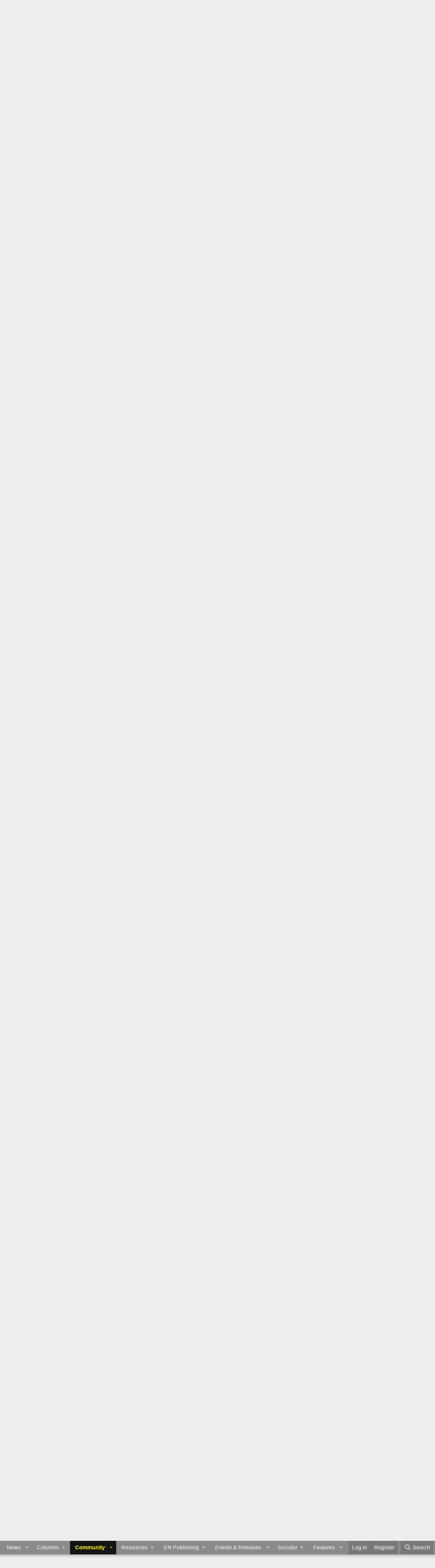

--- FILE ---
content_type: text/html; charset=utf-8
request_url: https://www.enworld.org/threads/im-reading-the-forgotten-realms-novels-202-the-howling-delve-by-jaleigh-johnson-dungeons-2.667899/page-16
body_size: 46518
content:
<!-- usergrouop reference admin3, reg 2, comsup 140, pub 142, guest 1 -->

<!DOCTYPE html>
<html id="XF" lang="en-US" dir="LTR"
	data-app="public"
	data-template="thread_view"
	data-container-key="node-506"
	data-content-key="thread-667899"
	data-logged-in="false"
	data-cookie-prefix="xf_"
	data-csrf="1768965921,34955be9a6c0993c7e8621cfea5e0e0c"
	class="has-no-js template-thread_view"
	>
<head>
	<meta charset="utf-8" />
	<meta http-equiv="X-UA-Compatible" content="IE=Edge" />
	<meta name="viewport" content="width=device-width, initial-scale=1, viewport-fit=cover">

	
	
	

	<title>D&amp;D General - I&#039;m reading the Forgotten Realms Novels- #202 The Howling Delve by Jaleigh Johnson (Dungeons 2) | Page 16 | EN World D&amp;D &amp; Tabletop RPG News &amp; Reviews</title>

	<link rel="manifest" href="/webmanifest.php">
	
		<meta name="theme-color" content="#065f90" />
	

	<meta name="apple-mobile-web-app-title" content="EN World TTRPG News">
	
		<link rel="apple-touch-icon" href="/dnd_news.png" />
	

	
		
		<meta name="description" content="The intent of both Realms of Valor and Realms of Infamy was indeed to give readers a chance to sample the different authors and different types of stories..." />
		<meta property="og:description" content="The intent of both Realms of Valor and Realms of Infamy was indeed to give readers a chance to sample the different authors and different types of stories available in the Forgotten Realms line. Not all the stories tied to other novels, but the books were intended to be showcases for many of the..." />
		<meta property="twitter:description" content="The intent of both Realms of Valor and Realms of Infamy was indeed to give readers a chance to sample the different authors and different types of stories available in the Forgotten Realms line..." />
	
	
		<meta property="og:url" content="https://www.enworld.org/threads/im-reading-the-forgotten-realms-novels-202-the-howling-delve-by-jaleigh-johnson-dungeons-2.667899/" />
	
		<link rel="canonical" href="https://www.enworld.org/threads/im-reading-the-forgotten-realms-novels-202-the-howling-delve-by-jaleigh-johnson-dungeons-2.667899/page-16" />
	
		<link rel="prev" href="/threads/im-reading-the-forgotten-realms-novels-202-the-howling-delve-by-jaleigh-johnson-dungeons-2.667899/page-15" />
	
		<link rel="next" href="/threads/im-reading-the-forgotten-realms-novels-202-the-howling-delve-by-jaleigh-johnson-dungeons-2.667899/page-17" />
	

	
		
	
	
	<meta property="og:site_name" content="EN World D&amp;D &amp; Tabletop RPG News &amp; Reviews" />


	
	
		
	
	
	<meta property="og:type" content="website" />


	
	
		
	
	
	
		<meta property="og:title" content="D&amp;D General - I&#039;m reading the Forgotten Realms Novels- #202 The Howling Delve by Jaleigh Johnson (Dungeons 2)" />
		<meta property="twitter:title" content="D&amp;D General - I&#039;m reading the Forgotten Realms Novels-..." />
	


	
	
	
	
		
	
	
	
		<meta property="og:image" content="https://www.enworld.org/dnd_news.png" />
		<meta property="twitter:image" content="https://www.enworld.org/dnd_news.png" />
		<meta property="twitter:card" content="summary" />
	


	

	
	
	
	

	<link rel="stylesheet" href="/css.php?css=public%3Anormalize.css%2Cpublic%3Afa.css%2Cpublic%3Acore.less%2Cpublic%3Aapp.less&amp;s=2&amp;l=1&amp;d=1768503122&amp;k=7622dae7975dad53c5167be86ae368ffd76d330f" />

	<link rel="stylesheet" href="/css.php?css=public%3Abb_code.less&amp;s=2&amp;l=1&amp;d=1768503122&amp;k=061d66f94fda738a465558bee2bfb7266f15bd52" />
<link rel="stylesheet" href="/css.php?css=public%3Aeditor.less&amp;s=2&amp;l=1&amp;d=1768503122&amp;k=5f701d30440d034fa6d2b66ef54a7365b02d4276" />
<link rel="stylesheet" href="/css.php?css=public%3Alightbox.less&amp;s=2&amp;l=1&amp;d=1768503122&amp;k=053c71879d12aee19777d430db31392951c026a0" />
<link rel="stylesheet" href="/css.php?css=public%3Amessage.less&amp;s=2&amp;l=1&amp;d=1768503122&amp;k=5a9c9c1b587b19a31d8adcbcb036063f3a62368c" />
<link rel="stylesheet" href="/css.php?css=public%3Anotices.less&amp;s=2&amp;l=1&amp;d=1768503122&amp;k=3edbb19f73e77d943a4c6df29e8f0bd500fa248d" />
<link rel="stylesheet" href="/css.php?css=public%3Ashare_controls.less&amp;s=2&amp;l=1&amp;d=1768503122&amp;k=28b4eeb7c557d2f0da696c744d57bd9ee9ffcb8f" />
<link rel="stylesheet" href="/css.php?css=public%3Astructured_list.less&amp;s=2&amp;l=1&amp;d=1768503122&amp;k=5f15e63cb564164cfb1fe2c4610b031a6a0962c8" />
<link rel="stylesheet" href="/css.php?css=public%3Athfilters_node_label.less&amp;s=2&amp;l=1&amp;d=1768503122&amp;k=f3572031d2f46ead3d4a48ab7d66ae81fd93e25d" />
<link rel="stylesheet" href="/css.php?css=public%3Aextra.less&amp;s=2&amp;l=1&amp;d=1768503122&amp;k=6e03d11dbec55ff3fc64beef6b5f7b83a9ad9c35" />


	
		<script src="/js/xf/preamble.min.js?_v=60c92af6"></script>
	

	
	<script src="/js/vendor/vendor-compiled.js?_v=60c92af6" defer></script>
	<script src="/js/xf/core-compiled.js?_v=60c92af6" defer></script>

	<script>
		XF.ready(() =>
		{
			XF.extendObject(true, XF.config, {
				// 
				userId: 0,
				enablePush: true,
				pushAppServerKey: 'BC6TVk4XNW+2CFWpFzxikw29CA9eEpBLIknbUYtsYElFkzMTRpy4rROImGzvvJv3TDDZD1USDNy+9IHIqA1jvbM=',
				url: {
					fullBase: 'https://www.enworld.org/',
					basePath: '/',
					css: '/css.php?css=__SENTINEL__&s=2&l=1&d=1768503122',
					js: '/js/__SENTINEL__?_v=60c92af6',
					icon: '/data/local/icons/__VARIANT__.svg?v=1768329840#__NAME__',
					iconInline: '/styles/fa/__VARIANT__/__NAME__.svg?v=5.15.3',
					keepAlive: '/login/keep-alive'
				},
				cookie: {
					path: '/',
					domain: '',
					prefix: 'xf_',
					secure: true,
					consentMode: 'disabled',
					consented: ["optional","_third_party"]
				},
				cacheKey: 'f3ed7234243583f554e27d349fe769c5',
				csrf: '1768965921,34955be9a6c0993c7e8621cfea5e0e0c',
				js: {"\/js\/xf\/lightbox-compiled.js?_v=60c92af6":true,"\/js\/xf\/action.min.js?_v=60c92af6":true,"\/js\/xf\/message.min.js?_v=60c92af6":true,"\/js\/xf\/captcha.min.js?_v=60c92af6":true,"\/js\/xf\/editor-compiled.js?_v=60c92af6":true,"\/js\/xfmg\/editor.min.js?_v=60c92af6":true},
				fullJs: false,
				css: {"public:bb_code.less":true,"public:editor.less":true,"public:lightbox.less":true,"public:message.less":true,"public:notices.less":true,"public:share_controls.less":true,"public:structured_list.less":true,"public:thfilters_node_label.less":true,"public:extra.less":true},
				time: {
					now: 1768965921,
					today: 1768953600,
					todayDow: 3,
					tomorrow: 1769040000,
					yesterday: 1768867200,
					week: 1768435200,
					month: 1767225600,
					year: 1767225600
				},
				style: {
					light: '',
					dark: '',
					defaultColorScheme: 'light'
				},
				borderSizeFeature: '3px',
				fontAwesomeWeight: 'r',
				enableRtnProtect: true,
				
				enableFormSubmitSticky: true,
				imageOptimization: '0',
				imageOptimizationQuality: 0.85,
				uploadMaxFilesize: 54525952,
				uploadMaxWidth: 0,
				uploadMaxHeight: 0,
				allowedVideoExtensions: ["m4v","mov","mp4","mp4v","mpeg","mpg","ogv","webm"],
				allowedAudioExtensions: ["mp3","opus","ogg","wav"],
				shortcodeToEmoji: true,
				visitorCounts: {
					conversations_unread: '0',
					alerts_unviewed: '0',
					total_unread: '0',
					title_count: true,
					icon_indicator: true
				},
				jsMt: {"xf\/action.js":"ca7ef135","xf\/embed.js":"99070bec","xf\/form.js":"18a74ea9","xf\/structure.js":"ca7ef135","xf\/tooltip.js":"18a74ea9"},
				jsState: {},
				publicMetadataLogoUrl: 'https://www.enworld.org/dnd_news.png',
				publicPushBadgeUrl: 'https://www.enworld.org/styles/default/xenforo/bell.png'
			})

			XF.extendObject(XF.phrases, {
				// 
				date_x_at_time_y:     "{date} at {time}",
				day_x_at_time_y:      "{day} at {time}",
				yesterday_at_x:       "Yesterday at {time}",
				x_minutes_ago:        "{minutes} minutes ago",
				one_minute_ago:       "1 minute ago",
				a_moment_ago:         "A moment ago",
				today_at_x:           "Today at {time}",
				in_a_moment:          "In a moment",
				in_a_minute:          "In a minute",
				in_x_minutes:         "In {minutes} minutes",
				later_today_at_x:     "Later today at {time}",
				tomorrow_at_x:        "Tomorrow at {time}",
				short_date_x_minutes: "{minutes}m",
				short_date_x_hours:   "{hours}h",
				short_date_x_days:    "{days}d",

				day0: "Sunday",
				day1: "Monday",
				day2: "Tuesday",
				day3: "Wednesday",
				day4: "Thursday",
				day5: "Friday",
				day6: "Saturday",

				dayShort0: "Sun",
				dayShort1: "Mon",
				dayShort2: "Tue",
				dayShort3: "Wed",
				dayShort4: "Thu",
				dayShort5: "Fri",
				dayShort6: "Sat",

				month0: "January",
				month1: "February",
				month2: "March",
				month3: "April",
				month4: "May",
				month5: "June",
				month6: "July",
				month7: "August",
				month8: "September",
				month9: "October",
				month10: "November",
				month11: "December",
xcu_em_today: "Today",
xcu_em_month: "Month",
xcu_em_week: "Week",
xcu_em_day: "Day",
xcu_em_list: "List",
xcu_em_all_day: "All day",
xcu_em_week_number_title: "xcu_em_week_number_title",
xcu_em_event_limit_text: "xcu_em_event_limit_text",
xcu_em_no_events_to_display: "No events to display.",

				active_user_changed_reload_page: "The active user has changed. Reload the page for the latest version.",
				server_did_not_respond_in_time_try_again: "The server did not respond in time. Please try again.",
				oops_we_ran_into_some_problems: "Oops! We ran into some problems.",
				oops_we_ran_into_some_problems_more_details_console: "Oops! We ran into some problems. Please try again later. More error details may be in the browser console.",
				file_too_large_to_upload: "The file is too large to be uploaded.",
				uploaded_file_is_too_large_for_server_to_process: "The uploaded file is too large for the server to process.",
				files_being_uploaded_are_you_sure: "Files are still being uploaded. Are you sure you want to submit this form?",
				attach: "Attach files",
				rich_text_box: "Rich text box",
				close: "Close",
				link_copied_to_clipboard: "Link copied to clipboard.",
				text_copied_to_clipboard: "Text copied to clipboard.",
				loading: "Loading…",
				you_have_exceeded_maximum_number_of_selectable_items: "You have exceeded the maximum number of selectable items.",

				processing: "Processing",
				'processing...': "Processing…",

				showing_x_of_y_items: "Showing {count} of {total} items",
				showing_all_items: "Showing all items",
				no_items_to_display: "No items to display",

				number_button_up: "Increase",
				number_button_down: "Decrease",

				push_enable_notification_title: "Push notifications enabled successfully at EN World D&D & Tabletop RPG News & Reviews",
				push_enable_notification_body: "Thank you for enabling push notifications!",

				pull_down_to_refresh: "Pull down to refresh",
				release_to_refresh: "Release to refresh",
				refreshing: "Refreshing…"
			})
		})
	</script>

	<script src="/js/xf/lightbox-compiled.js?_v=60c92af6" defer></script>
<script src="/js/xf/action.min.js?_v=60c92af6" defer></script>
<script src="/js/xf/message.min.js?_v=60c92af6" defer></script>
<script src="/js/xf/captcha.min.js?_v=60c92af6" defer></script>
<script src="/js/xf/editor-compiled.js?_v=60c92af6" defer></script>
<script src="/js/xfmg/editor.min.js?_v=60c92af6" defer></script>



	
	
	<script async src="https://www.googletagmanager.com/gtag/js?id=UA-11604912-1"></script>
	<script>
		window.dataLayer = window.dataLayer || [];
		function gtag(){dataLayer.push(arguments);}
		gtag('js', new Date());
		gtag('config', 'UA-11604912-1', {
			// 
			
			
		});
	</script>

	



<!-- NITROPAY AD HEADER 	
	
	<script type="text/javascript">
window['nitroAds'] = window['nitroAds'] || { createAd: function () { window.nitroAds.queue.push(["createAd", arguments]) }, queue: [] };
</script>
<script async src="https://s.nitropay.com/ads-393.js"></script> -->
	
<!--NEWER NITROPAY AD HEADER -->
	
	<script data-cfasync="false">window.nitroAds=window.nitroAds||{createAd:function(){return new Promise(e=>{window.nitroAds.queue.push(["createAd",arguments,e])})},addUserToken:function(){window.nitroAds.queue.push(["addUserToken",arguments])},queue:[]};</script>
<script data-cfasync="false" async src="https://s.nitropay.com/ads-393.js"></script>

	
	
<!-- NITROPAY AD HEADER END -->
	

	

	
	
</head>
<body data-template="thread_view">








	


	
		<!-- PROMO BANNER -->

<!-- / PROMO BANNER END -->
		











	
<!-- NITROPAY AD CODES	-->

	
	<!-- INTERSTITIAL NITROPAY 
		<script>
		window['nitroAds'].createAd('interstitial001', {
		  "format": "interstitial"
		});
		</script>	

 	INTERSTITIAL NITROPAY END --->
	
	<!-- NITROPAY VIDEO AD-->
	<script>
window['nitroAds'].createAd('nitropay_video_001', {
  "refreshTime": 30,
  "format": "floating",
  "mediaQuery": "(min-width: 1025px), (min-width: 768px) and (max-width: 1024px)"
});
</script>
	
	<!-- NITROPAY VIDEO AD END -->
	
	<!-- NITROPAY ANCHOR AD -->
		<script>
		window['nitroAds'].createAd('nitropay_anchor_001', {
		  "refreshLimit": 0,
		  "refreshTime": 30,
		  "format": "anchor",
		  "anchor": "bottom",
		  "anchorPersistClose": false,
		  "mediaQuery": "(min-width: 0px)"
		});
		</script>
	
	<!-- NITROPAY ANCHOR AD END -->
	

<!-- END NITROPAY AD CODES -->

<div class="p-pageWrapper" id="top">





<header class="p-header" id="header">
	<div class="p-header-inner">
		<div class="p-header-content">

			<div class="p-header-logo p-header-logo--image">
				<a href="https://www.enworld.org">
					<img src="/dnd_news.png" srcset="" alt="EN World D&amp;D &amp; Tabletop RPG News &amp; Reviews"
						width="300" height="108" />
				</a>
			</div>

			

<div id="nitro-head-2b"></div>

<script>
window['nitroAds'].createAd('nitro-head-2b', {
  "refreshTime": 30,
  "sizes": [
    [
      "320",
      "100"
    ]
  ]
});
</script>
			

			
			
			

	

		
		<!-- /21368408/enworld-org_728x90 -->
		<div id='div-gpt-ad-1432978239832-3' style='height:90px; width:728px;'>
		<script type='text/javascript'>
		googletag.cmd.push(function() {
		googletag.display('div-gpt-ad-1432978239832-3'); });
		</script>
		</div>

	

 
		</div>
	</div>
</header>





	<div class="p-navSticky p-navSticky--primary" data-xf-init="sticky-header">
		
	<nav class="p-nav">
		<div class="p-nav-inner">
			<a class="p-nav-menuTrigger" data-xf-click="off-canvas" data-menu=".js-headerOffCanvasMenu" role="button" tabindex="0">
				<i aria-hidden="true"></i>
				<span class="p-nav-menuText">Menu</span>
			</a>

			<div class="p-nav-smallLogo">
				<a href="https://www.enworld.org">
					<img src="/dnd_news.png" srcset="" alt="EN World D&amp;D &amp; Tabletop RPG News &amp; Reviews"
						width="300" height="108" />
				</a>
			</div>

			<div class="p-nav-scroller hScroller" data-xf-init="h-scroller" data-auto-scroll=".p-navEl.is-selected">
				<div class="hScroller-scroll">
					<ul class="p-nav-list js-offCanvasNavSource">
					
						<li>
							
	<div class="p-navEl " data-has-children="true">
		

			
	
	<a href="https://www.enworld.org/"
		class="p-navEl-link p-navEl-link--splitMenu "
		
		
		data-nav-id="news1">News</a>


			<a data-xf-key="1"
				data-xf-click="menu"
				data-menu-pos-ref="< .p-navEl"
				class="p-navEl-splitTrigger"
				role="button"
				tabindex="0"
				aria-label="Toggle expanded"
				aria-expanded="false"
				aria-haspopup="true"></a>

		
		
			<div class="menu menu--structural" data-menu="menu" aria-hidden="true">
				<div class="menu-content">
					
						
	
	
	<a href="https://www.enworld.org/"
		class="menu-linkRow u-indentDepth0 js-offCanvasCopy "
		
		
		data-nav-id="allnews">All News</a>

	

					
						
	
	
	<a href="https://www.enworld.org/ewr-porta/categories/dungeons-dragons.1/"
		class="menu-linkRow u-indentDepth0 js-offCanvasCopy "
		
		
		data-nav-id="dndnews">Dungeons & Dragons</a>

	

					
						
	
	
	<a href="https://www.enworld.org/ewr-porta/categories/level-up-advanced-5e.75/"
		class="menu-linkRow u-indentDepth0 js-offCanvasCopy "
		
		
		data-nav-id="levelupnews">Level Up: Advanced 5th Edition</a>

	

					
						
	
	
	<a href="https://www.enworld.org/ewr-porta/categories/pathfinder.2/"
		class="menu-linkRow u-indentDepth0 js-offCanvasCopy "
		
		
		data-nav-id="pathfindernews">Pathfinder</a>

	

					
						
	
	
	<a href="https://www.enworld.org/ewr-porta/categories/starfinder.39/"
		class="menu-linkRow u-indentDepth0 js-offCanvasCopy "
		
		
		data-nav-id="starfindernews">Starfinder</a>

	

					
						
	
	
	<a href="https://www.enworld.org/ewr-porta/categories/warhammer.45/"
		class="menu-linkRow u-indentDepth0 js-offCanvasCopy "
		
		
		data-nav-id="warhammer">Warhammer</a>

	

					
						
	
	
	<a href="https://www.enworld.org/ewr-porta/categories/2d20.85/"
		class="menu-linkRow u-indentDepth0 js-offCanvasCopy "
		
		
		data-nav-id="2d20">2d20 System</a>

	

					
						
	
	
	<a href="https://www.enworld.org/ewr-porta/categories/year-zero-engine.86/"
		class="menu-linkRow u-indentDepth0 js-offCanvasCopy "
		
		
		data-nav-id="year0">Year Zero Engine</a>

	

					
						
	
	
	<a href="https://www.enworld.org/ewr-porta/categories/industry.6/"
		class="menu-linkRow u-indentDepth0 js-offCanvasCopy "
		
		
		data-nav-id="industry">Industry News</a>

	

					
						
	
	
	<a href="https://www.enworld.org/ewr-porta/categories/reviews.7/"
		class="menu-linkRow u-indentDepth0 js-offCanvasCopy "
		
		
		data-nav-id="reviewsnews">Reviews</a>

	
		
			
	
	
	<a href="https://www.enworld.org/ewr-porta/categories/dragon-reflections.90/"
		class="menu-linkRow u-indentDepth1 js-offCanvasCopy "
		
		
		data-nav-id="dragon">Dragon Reflections</a>

	

		
			
	
	
	<a href="https://www.enworld.org/ewr-porta/categories/white-dwarf-reflections.99/"
		class="menu-linkRow u-indentDepth1 js-offCanvasCopy "
		
		
		data-nav-id="wd_reflect">White Dwarf Reflections</a>

	

		
		
			<hr class="menu-separator" />
		
	

					
				</div>
			</div>
		
	</div>

						</li>
					
						<li>
							
	<div class="p-navEl " data-has-children="true">
		<a data-xf-key="2"
			data-xf-click="menu"
			data-menu-pos-ref="< .p-navEl"
			class="p-navEl-linkHolder"
			role="button"
			tabindex="0"
			aria-expanded="false"
			aria-haspopup="true">
			
	
	<span 
		class="p-navEl-link p-navEl-link--menuTrigger "
		
		
		data-nav-id="columns">Columns</span>

		</a>

		
		
			<div class="menu menu--structural" data-menu="menu" aria-hidden="true">
				<div class="menu-content">
					
						
	
	
	<span 
		class="menu-linkRow u-indentDepth0 js-offCanvasCopy "
		
		
		data-nav-id="digests">Weekly Digests</span>

	
		
			
	
	
	<a href="https://www.enworld.org/ewr-porta/categories/news-digest.76/"
		class="menu-linkRow u-indentDepth1 js-offCanvasCopy "
		
		
		data-nav-id="digest">Weekly News Digest</a>

	

		
			
	
	
	<a href="https://www.enworld.org/ewr-porta/categories/sales-bundles.80/"
		class="menu-linkRow u-indentDepth1 js-offCanvasCopy "
		
		
		data-nav-id="freebies">Freebies, Sales  & Bundles</a>

	

		
			
	
	
	<a href="https://www.enworld.org/ewr-porta/categories/rpg-print-news.77/"
		class="menu-linkRow u-indentDepth1 js-offCanvasCopy "
		
		
		data-nav-id="rpgprint">RPG Print News</a>

	

		
			
	
	
	<a href="https://www.enworld.org/ewr-porta/categories/rpg-crowdfunding-news.78/"
		class="menu-linkRow u-indentDepth1 js-offCanvasCopy "
		
		
		data-nav-id="rpgcrowd">RPG Crowdfunding News</a>

	

		
		
			<hr class="menu-separator" />
		
	

					
						
	
	
	<span 
		class="menu-linkRow u-indentDepth0 js-offCanvasCopy "
		
		
		data-nav-id="content">Game Content</span>

	
		
			
	
	
	<a href="https://www.enworld.org/ewr-porta/categories/enterplanetary-dimensions.82/"
		class="menu-linkRow u-indentDepth1 js-offCanvasCopy "
		
		
		data-nav-id="entdim">ENterplanetary DimENsions</a>

	

		
			
	
	
	<a href="https://www.enworld.org/ewr-porta/categories/mythological-figures.56/"
		class="menu-linkRow u-indentDepth1 js-offCanvasCopy "
		
		
		data-nav-id="myths">Mythological Figures</a>

	

		
		
			<hr class="menu-separator" />
		
	

					
						
	
	
	<span 
		class="menu-linkRow u-indentDepth0 js-offCanvasCopy "
		
		
		data-nav-id="Opinion">Opinion</span>

	
		
			
	
	
	<a href="https://www.enworld.org/ewr-porta/categories/worlds-of-design.81/"
		class="menu-linkRow u-indentDepth1 js-offCanvasCopy "
		
		
		data-nav-id="worldsofdesign">Worlds of Design</a>

	

		
			
	
	
	<a href="https://www.enworld.org/ewr-porta/categories/peregrines-view.97/"
		class="menu-linkRow u-indentDepth1 js-offCanvasCopy "
		
		
		data-nav-id="Andyp">Peregrine's Nest</a>

	

		
			
	
	
	<a href="https://www.enworld.org/ewr-porta/categories/rpg-evolution.89/"
		class="menu-linkRow u-indentDepth1 js-offCanvasCopy "
		
		
		data-nav-id="rpgevo">RPG Evolution</a>

	

		
		
			<hr class="menu-separator" />
		
	

					
						
	
	
	<span 
		class="menu-linkRow u-indentDepth0 js-offCanvasCopy "
		
		
		data-nav-id="Othercol">Other Columns</span>

	
		
			
	
	
	<a href="https://www.enworld.org/ewr-porta/categories/from-the-freelancing-frontline.96/"
		class="menu-linkRow u-indentDepth1 js-offCanvasCopy "
		
		
		data-nav-id="owenk">From the Freelancing Frontline</a>

	

		
			
	
	
	<a href="https://www.enworld.org/ewr-porta/categories/monster-encyclopedia.51/"
		class="menu-linkRow u-indentDepth1 js-offCanvasCopy "
		
		
		data-nav-id="encyl">Monster ENcyclopedia</a>

	

		
		
			<hr class="menu-separator" />
		
	

					
						
	
	
	<span 
		class="menu-linkRow u-indentDepth0 js-offCanvasCopy "
		
		
		data-nav-id="oldtsr">WotC/TSR Alumni Look Back</span>

	
		
			
	
	
	<a href="https://www.enworld.org/ewr-porta/categories/4-hours-w-rsd.94/"
		class="menu-linkRow u-indentDepth1 js-offCanvasCopy "
		
		
		data-nav-id="rsd4h">4 Hours w/RSD (Ryan Dancey)</a>

	

		
			
	
	
	<a href="https://www.enworld.org/ewr-porta/categories/jonathan-tweets.95/"
		class="menu-linkRow u-indentDepth1 js-offCanvasCopy "
		
		
		data-nav-id="tweet">The Road to 3E (Jonathan Tweet)</a>

	

		
			
	
	
	<a href="https://www.enworld.org/ewr-porta/categories/greenwoods-realms.93/"
		class="menu-linkRow u-indentDepth1 js-offCanvasCopy "
		
		
		data-nav-id="greenwood">Greenwood's Realms (Ed Greenwood)</a>

	

		
			
	
	
	<a href="https://www.enworld.org/ewr-porta/categories/jim-wards-tsr-retrospective.92/"
		class="menu-linkRow u-indentDepth1 js-offCanvasCopy "
		
		
		data-nav-id="drawmij">Drawmij's TSR (Jim Ward)</a>

	

		
		
			<hr class="menu-separator" />
		
	

					
				</div>
			</div>
		
	</div>

						</li>
					
						<li>
							
	<div class="p-navEl is-selected" data-has-children="true">
		

			
	
	<a href="/forums/-/?skip=1"
		class="p-navEl-link p-navEl-link--splitMenu "
		
		
		data-nav-id="forums">Community</a>


			<a data-xf-key="3"
				data-xf-click="menu"
				data-menu-pos-ref="< .p-navEl"
				class="p-navEl-splitTrigger"
				role="button"
				tabindex="0"
				aria-label="Toggle expanded"
				aria-expanded="false"
				aria-haspopup="true"></a>

		
		
			<div class="menu menu--structural" data-menu="menu" aria-hidden="true">
				<div class="menu-content">
					
						
	
	
	<span 
		class="menu-linkRow u-indentDepth0 js-offCanvasCopy "
		
		
		data-nav-id="threads">Forums & Topics</span>

	
		
			
	
	
	<a href="https://www.enworld.org/forums/-/list"
		class="menu-linkRow u-indentDepth1 js-offCanvasCopy "
		
		
		data-nav-id="forumlist">Forum List</a>

	

		
			
	
	
	<a href="/forums/-/?skip=1"
		class="menu-linkRow u-indentDepth1 js-offCanvasCopy "
		
		
		data-nav-id="newthreads">Latest Posts</a>

	

		
		
			<hr class="menu-separator" />
		
	

					
						
	
	
	<a href="/forums/-/list"
		class="menu-linkRow u-indentDepth0 js-offCanvasCopy "
		
		
		data-nav-id="forumList">Forum list</a>

	
		
			
	
	
	<a href="/forums/dungeons-dragons.506/"
		class="menu-linkRow u-indentDepth1 js-offCanvasCopy "
		
		
		data-nav-id="dnd">*Dungeons &amp; Dragons</a>

	

		
			
	
	
	<a href="https://www.enworld.org/forums/level-up-advanced-5th-edition-a5e.697/"
		class="menu-linkRow u-indentDepth1 js-offCanvasCopy "
		
		
		data-nav-id="level_up">Level Up: Advanced 5th Edition</a>

	

		
			
	
	
	<a href="/forums/d-d-older-editions-osr-d-d-variants.701/"
		class="menu-linkRow u-indentDepth1 js-offCanvasCopy "
		
		
		data-nav-id="olderdnd">D&amp;D Older Editions, OSR, &amp; D&amp;D Variants</a>

	

		
			
	
	
	<a href="/forums/ttrpgs-general.2/"
		class="menu-linkRow u-indentDepth1 js-offCanvasCopy "
		
		
		data-nav-id="generalrpg">*TTRPGs General</a>

	

		
			
	
	
	<a href="/forums/pathfinder-starfinder.3/"
		class="menu-linkRow u-indentDepth1 js-offCanvasCopy "
		
		
		data-nav-id="paizo">*Pathfinder &amp; Starfinder</a>

	

		
			
	
	
	<a href="/forums/en-publishing.12/"
		class="menu-linkRow u-indentDepth1 js-offCanvasCopy "
		
		
		data-nav-id="enpforum">EN Publishing</a>

	

		
			
	
	
	<a href="/forums/geek-talk-media.56/"
		class="menu-linkRow u-indentDepth1 js-offCanvasCopy "
		
		
		data-nav-id="medialounge">*Geek Talk &amp; Media</a>

	

		
		
			<hr class="menu-separator" />
		
	

					
						
	
	
	<a href="/search/?type=post"
		class="menu-linkRow u-indentDepth0 js-offCanvasCopy "
		
		
		data-nav-id="searchForums">Search forums</a>

	

					
						
	
	
	<a href="https://discordapp.com/invite/cmMHRSP"
		class="menu-linkRow u-indentDepth0 js-offCanvasCopy "
		
		
		data-nav-id="discord">Chat/Discord</a>

	

					
				</div>
			</div>
		
	</div>

						</li>
					
						<li>
							
	<div class="p-navEl " data-has-children="true">
		<a data-xf-key="4"
			data-xf-click="menu"
			data-menu-pos-ref="< .p-navEl"
			class="p-navEl-linkHolder"
			role="button"
			tabindex="0"
			aria-expanded="false"
			aria-haspopup="true">
			
	
	<span 
		class="p-navEl-link p-navEl-link--menuTrigger "
		
		
		data-nav-id="resources">Resources</span>

		</a>

		
		
			<div class="menu menu--structural" data-menu="menu" aria-hidden="true">
				<div class="menu-content">
					
						
	
	
	<a href="/wiki/"
		class="menu-linkRow u-indentDepth0 js-offCanvasCopy "
		
		
		data-nav-id="EWRcarta">Wiki</a>

	
		
			
	
	
	<a href="/wiki/special/pages"
		class="menu-linkRow u-indentDepth1 js-offCanvasCopy "
		
		
		data-nav-id="EWRcarta_pages">Pages</a>

	

		
			
	
	
	<a href="/wiki/special/activity/"
		class="menu-linkRow u-indentDepth1 js-offCanvasCopy "
		
		
		data-nav-id="EWRcarta_activity">Latest activity</a>

	

		
		
			<hr class="menu-separator" />
		
	

					
						
	
	
	<a href="/media/"
		class="menu-linkRow u-indentDepth0 js-offCanvasCopy "
		
		
		data-nav-id="xfmg">Media</a>

	
		
			
	
	
	<a href="/whats-new/media/"
		class="menu-linkRow u-indentDepth1 js-offCanvasCopy "
		 rel="nofollow"
		
		data-nav-id="xfmgNewMedia">New media</a>

	

		
			
	
	
	<a href="/whats-new/media-comments/"
		class="menu-linkRow u-indentDepth1 js-offCanvasCopy "
		 rel="nofollow"
		
		data-nav-id="xfmgNewComments">New comments</a>

	

		
			
	
	
	<a href="/search/?type=xfmg_media"
		class="menu-linkRow u-indentDepth1 js-offCanvasCopy "
		
		
		data-nav-id="xfmgSearchMedia">Search media</a>

	

		
		
			<hr class="menu-separator" />
		
	

					
						
	
	
	<a href="/resources/"
		class="menu-linkRow u-indentDepth0 js-offCanvasCopy "
		
		
		data-nav-id="xfrm">Downloads</a>

	
		
			
	
	
	<a href="/resources/latest-reviews"
		class="menu-linkRow u-indentDepth1 js-offCanvasCopy "
		
		
		data-nav-id="xfrmLatestReviews">Latest reviews</a>

	

		
			
	
	
	<a href="/search/?type=resource"
		class="menu-linkRow u-indentDepth1 js-offCanvasCopy "
		
		
		data-nav-id="xfrmSearchResources">Search resources</a>

	

		
		
			<hr class="menu-separator" />
		
	

					
				</div>
			</div>
		
	</div>

						</li>
					
						<li>
							
	<div class="p-navEl " data-has-children="true">
		<a data-xf-key="5"
			data-xf-click="menu"
			data-menu-pos-ref="< .p-navEl"
			class="p-navEl-linkHolder"
			role="button"
			tabindex="0"
			aria-expanded="false"
			aria-haspopup="true">
			
	
	<span 
		class="p-navEl-link p-navEl-link--menuTrigger "
		
		
		data-nav-id="enp_menu">EN Publishing</span>

		</a>

		
		
			<div class="menu menu--structural" data-menu="menu" aria-hidden="true">
				<div class="menu-content">
					
						
	
	
	<a href="https://enpublishingrpg.com"
		class="menu-linkRow u-indentDepth0 js-offCanvasCopy "
		
		
		data-nav-id="store">Store</a>

	

					
						
	
	
	<a href="https://www.en5ider.com"
		class="menu-linkRow u-indentDepth0 js-offCanvasCopy "
		
		
		data-nav-id="en5ider">EN5ider</a>

	

					
						
	
	
	<a href="https://www.adventuresinzeitgeist.com"
		class="menu-linkRow u-indentDepth0 js-offCanvasCopy "
		
		
		data-nav-id="zeitgeist">Adventures in ZEITGEIST</a>

	

					
						
	
	
	<a href="https://www.awfullycheerfulengine.com"
		class="menu-linkRow u-indentDepth0 js-offCanvasCopy "
		
		
		data-nav-id="ace">Awfully Cheerful Engine</a>

	

					
						
	
	
	<a href="https://www.woin.games"
		class="menu-linkRow u-indentDepth0 js-offCanvasCopy "
		
		
		data-nav-id="woin">What's OLD is NEW</a>

	

					
						
	
	
	<a href="https://www.worldsof2000adrpg.com"
		class="menu-linkRow u-indentDepth0 js-offCanvasCopy "
		
		
		data-nav-id="2000ad">Judge Dredd & The Worlds Of 2000AD</a>

	

					
						
	
	
	<a href="https://wotbsadventurepath.com"
		class="menu-linkRow u-indentDepth0 js-offCanvasCopy "
		
		
		data-nav-id="wotbs">War of the Burning Sky</a>

	

					
						
	
	
	<a href="https://www.levelup5e.com"
		class="menu-linkRow u-indentDepth0 js-offCanvasCopy "
		
		
		data-nav-id="levelup">Level Up: Advanced 5E</a>

	

					
				</div>
			</div>
		
	</div>

						</li>
					
						<li>
							
	<div class="p-navEl " data-has-children="true">
		

			
	
	<a href="/events/"
		class="p-navEl-link p-navEl-link--splitMenu "
		
		
		data-nav-id="xcu_events_manager">Events & Releases</a>


			<a data-xf-key="6"
				data-xf-click="menu"
				data-menu-pos-ref="< .p-navEl"
				class="p-navEl-splitTrigger"
				role="button"
				tabindex="0"
				aria-label="Toggle expanded"
				aria-expanded="false"
				aria-haspopup="true"></a>

		
		
			<div class="menu menu--structural" data-menu="menu" aria-hidden="true">
				<div class="menu-content">
					
						
	
	
	<a href="/events/?displayMode=card_grid&amp;type=future"
		class="menu-linkRow u-indentDepth0 js-offCanvasCopy "
		 rel="nofollow"
		
		data-nav-id="xcu_events_manager_upcoming">Upcoming Events</a>

	

					
						
	
	
	<a href="/events/?displayMode=card_grid&amp;type=private_event"
		class="menu-linkRow u-indentDepth0 js-offCanvasCopy "
		 rel="nofollow"
		
		data-nav-id="xcu_events_manager_private">Private Events</a>

	

					
						
	
	
	<a href="/events/featured"
		class="menu-linkRow u-indentDepth0 js-offCanvasCopy "
		 rel="nofollow"
		
		data-nav-id="xcu_events_manager_featured">Featured Events</a>

	

					
				</div>
			</div>
		
	</div>

						</li>
					
						<li>
							
	<div class="p-navEl " data-has-children="true">
		<a data-xf-key="7"
			data-xf-click="menu"
			data-menu-pos-ref="< .p-navEl"
			class="p-navEl-linkHolder"
			role="button"
			tabindex="0"
			aria-expanded="false"
			aria-haspopup="true">
			
	
	<span 
		class="p-navEl-link p-navEl-link--menuTrigger "
		
		
		data-nav-id="social">Socials!</span>

		</a>

		
		
			<div class="menu menu--structural" data-menu="menu" aria-hidden="true">
				<div class="menu-content">
					
						
	
	
	<span 
		class="menu-linkRow u-indentDepth0 js-offCanvasCopy "
		
		
		data-nav-id="soc_enp">EN Publishing</span>

	
		
			
	
	
	<a href="https://x.com/enpublishingrpg"
		class="menu-linkRow u-indentDepth1 js-offCanvasCopy "
		
		
		data-nav-id="enp_twit">Twitter</a>

	

		
			
	
	
	<a href="https://bsky.app/profile/enpublishingrpg.bsky.social"
		class="menu-linkRow u-indentDepth1 js-offCanvasCopy "
		
		
		data-nav-id="enp_bluesky">BlueSky</a>

	

		
			
	
	
	<a href="https://www.facebook.com/enpublishingrpg"
		class="menu-linkRow u-indentDepth1 js-offCanvasCopy "
		
		
		data-nav-id="facebook_enp">Facebook</a>

	

		
			
	
	
	<a href="https://www.instagram.com/enpublishingrpg"
		class="menu-linkRow u-indentDepth1 js-offCanvasCopy "
		
		
		data-nav-id="instagram">Instagram</a>

	

		
		
			<hr class="menu-separator" />
		
	

					
						
	
	
	<span 
		class="menu-linkRow u-indentDepth0 js-offCanvasCopy "
		
		
		data-nav-id="soc_enw">EN World</span>

	
		
			
	
	
	<a href="https://bsky.app/profile/enworldrpg.bsky.social"
		class="menu-linkRow u-indentDepth1 js-offCanvasCopy "
		
		
		data-nav-id="bluesky">BlueSky</a>

	

		
			
	
	
	<a href="https://www.youtube.com/c/ENPublishingRPG"
		class="menu-linkRow u-indentDepth1 js-offCanvasCopy "
		
		
		data-nav-id="youtube">YouTube</a>

	

		
			
	
	
	<a href="https://www.facebook.com/enworldrpg"
		class="menu-linkRow u-indentDepth1 js-offCanvasCopy "
		
		
		data-nav-id="facebook_enw">Facebook</a>

	

		
			
	
	
	<a href="https://twitter.com/enworldrpg"
		class="menu-linkRow u-indentDepth1 js-offCanvasCopy "
		
		
		data-nav-id="twitter_morrus">Twitter</a>

	

		
			
	
	
	<a href="https://www.twitch.tv/enpublishing"
		class="menu-linkRow u-indentDepth1 js-offCanvasCopy "
		
		
		data-nav-id="twitch">Twitch</a>

	

		
			
	
	
	<a href="https://morrus.podbean.com"
		class="menu-linkRow u-indentDepth1 js-offCanvasCopy "
		
		
		data-nav-id="podcast">Podcast</a>

	

		
		
			<hr class="menu-separator" />
		
	

					
				</div>
			</div>
		
	</div>

						</li>
					
						<li>
							
	<div class="p-navEl " data-has-children="true">
		

			
	
	<a href="https://www.enworld.org/ewr-porta/categories/features.71/"
		class="p-navEl-link p-navEl-link--splitMenu "
		
		
		data-nav-id="features">Features</a>


			<a data-xf-key="8"
				data-xf-click="menu"
				data-menu-pos-ref="< .p-navEl"
				class="p-navEl-splitTrigger"
				role="button"
				tabindex="0"
				aria-label="Toggle expanded"
				aria-expanded="false"
				aria-haspopup="true"></a>

		
		
			<div class="menu menu--structural" data-menu="menu" aria-hidden="true">
				<div class="menu-content">
					
						
	
	
	<a href="https://www.enworld.org/threads/million-dollar-ttrpg-kickstarters.678540/"
		class="menu-linkRow u-indentDepth0 js-offCanvasCopy "
		
		
		data-nav-id="million_dollar_ks">Million Dollar TTRPG Crowdfunders</a>

	

					
						
	
	
	<a href="https://www.enworld.org/threads/previous-winners-of-the-annual-en-world-most-anticipated-tabletop-rpg-of-the-year.717146/"
		class="menu-linkRow u-indentDepth0 js-offCanvasCopy "
		
		
		data-nav-id="anticipation">Most Anticipated Tabletop RPGs Of The Year</a>

	

					
						
	
	
	<a href="https://www.enworld.org/threads/podcast-hall-of-fame.677157/"
		class="menu-linkRow u-indentDepth0 js-offCanvasCopy "
		
		
		data-nav-id="poddy_hall_fame">Tabletop RPG Podcast Hall of Fame</a>

	

					
						
	
	
	<a href="https://www.enworld.org/ericnoah/"
		class="menu-linkRow u-indentDepth0 js-offCanvasCopy "
		
		
		data-nav-id="eric_noah">Eric Noah's Unofficial D&D 3rd Edition News</a>

	

					
						
	
	
	<a href="https://www.enworld.org/wiki/top_rpgs/"
		class="menu-linkRow u-indentDepth0 js-offCanvasCopy "
		
		
		data-nav-id="icv2">Top 5 RPGs Compiled Charts 2004-Present</a>

	

					
						
	
	
	<a href="https://www.enworld.org/threads/adventure-game-industry-market-research-summary-rpgs-v1-0.662125/"
		class="menu-linkRow u-indentDepth0 js-offCanvasCopy "
		
		
		data-nav-id="agsrpg">Adventure Game Industry Market Research Summary (RPGs) V1.0</a>

	

					
						
	
	
	<a href="https://www.enworld.org/threads/ryan-dancey-acquiring-tsr.661632/"
		class="menu-linkRow u-indentDepth0 js-offCanvasCopy "
		
		
		data-nav-id="acq_tsr">Ryan Dancey: Acquiring TSR</a>

	

					
						
	
	
	<a href="https://www.enworld.org/threads/q-a-with-gary-gygax.22566/"
		class="menu-linkRow u-indentDepth0 js-offCanvasCopy "
		
		
		data-nav-id="gygax_qa">Q&A With Gary Gygax</a>

	

					
						
	
	
	<a href="https://www.enworld.org/ewr-porta/categories/d-d-rules-faq.74/"
		class="menu-linkRow u-indentDepth0 js-offCanvasCopy "
		
		
		data-nav-id="dnd_rules">D&D Rules FAQs</a>

	

					
						
	
	
	<a href="https://www.enworld.org/threads/tsr-wotc-paizo-a-comparative-history.662357/"
		class="menu-linkRow u-indentDepth0 js-offCanvasCopy "
		
		
		data-nav-id="tsr_history">TSR, WotC, & Paizo: A Comparative History</a>

	

					
						
	
	
	<a href="https://www.enworld.org/threads/d-d-pronunciation-guide.661505/"
		class="menu-linkRow u-indentDepth0 js-offCanvasCopy "
		
		
		data-nav-id="pronunciation">D&D Pronunciation Guide</a>

	

					
						
	
	
	<a href="https://www.enworld.org/threads/d-d-in-the-mainstream-again.668560/"
		class="menu-linkRow u-indentDepth0 js-offCanvasCopy "
		
		
		data-nav-id="mainstream">D&D in the Mainstream</a>

	

					
						
	
	
	<a href="https://www.enworld.org/ewr-porta/categories/history.72/"
		class="menu-linkRow u-indentDepth0 js-offCanvasCopy "
		
		
		data-nav-id="history">D&D & RPG History</a>

	

					
						
	
	
	<a href="https://www.enworld.org/threads/about-morrus.670596/"
		class="menu-linkRow u-indentDepth0 js-offCanvasCopy "
		
		
		data-nav-id="about_morrus">About Morrus</a>

	

					
				</div>
			</div>
		
	</div>

						</li>
					
					</ul>
				</div>
			</div>

			<div class="p-nav-opposite">
				<div class="p-navgroup p-account p-navgroup--guest">
					
						<a href="/login/" class="p-navgroup-link p-navgroup-link--textual p-navgroup-link--logIn"
							data-xf-click="overlay" data-follow-redirects="on">
							<span class="p-navgroup-linkText">Log in</span>
						</a>
						
							
<a href="/register/" class="p-navgroup-link p-navgroup-link--textual p-navgroup-link--register"
								data-xf-click="overlay" data-follow-redirects="on">
								<span class="p-navgroup-linkText">Register</span>
							</a>

						
					
				</div>

				<div class="p-navgroup p-discovery">
					<a href="/whats-new/"
						class="p-navgroup-link p-navgroup-link--iconic p-navgroup-link--whatsnew"
						aria-label="What&#039;s new"
						title="What&#039;s new">
						<i aria-hidden="true"></i>
						<span class="p-navgroup-linkText">What's new</span>
					</a>

					
						<a href="/search/"
							class="p-navgroup-link p-navgroup-link--iconic p-navgroup-link--search"
							data-xf-click="menu"
							data-xf-key="/"
							aria-label="Search"
							aria-expanded="false"
							aria-haspopup="true"
							title="Search">
							<i aria-hidden="true"></i>
							<span class="p-navgroup-linkText">Search</span>
						</a>
						<div class="menu menu--structural menu--wide" data-menu="menu" aria-hidden="true">
							<form action="/search/search" method="post"
								class="menu-content"
								data-xf-init="quick-search">

								<h3 class="menu-header">Search</h3>
								
								<div class="menu-row">
									
										<div class="inputGroup inputGroup--joined">
											<input type="text" class="input" name="keywords" placeholder="Search…" aria-label="Search" data-menu-autofocus="true" />
											
			<select name="constraints" class="js-quickSearch-constraint input" aria-label="Search within">
				<option value="">Everywhere</option>
<option value="{&quot;search_type&quot;:&quot;post&quot;}">Threads</option>
<option value="{&quot;search_type&quot;:&quot;post&quot;,&quot;c&quot;:{&quot;nodes&quot;:[506],&quot;child_nodes&quot;:1}}">This forum</option>
<option value="{&quot;search_type&quot;:&quot;post&quot;,&quot;c&quot;:{&quot;thread&quot;:667899}}">This thread</option>

			</select>
		
										</div>
									
								</div>

								
								<div class="menu-row">
									<label class="iconic"><input type="checkbox"  name="c[title_only]" value="1" /><i aria-hidden="true"></i><span class="iconic-label">Search titles only</span></label>

								</div>
								
								<div class="menu-row">
									<div class="inputGroup">
										<span class="inputGroup-text" id="ctrl_search_menu_by_member">By:</span>
										<input type="text" class="input" name="c[users]" data-xf-init="auto-complete" placeholder="Member" aria-labelledby="ctrl_search_menu_by_member" />
									</div>
								</div>
								<div class="menu-footer">
									<span class="menu-footer-controls">
										<button type="submit" class="button button--icon button--icon--search button--primary"><i class="fa--xf far fa-search "><svg xmlns="http://www.w3.org/2000/svg" role="img" aria-hidden="true" ><use href="/data/local/icons/regular.svg?v=1768329840#search"></use></svg></i><span class="button-text">Search</span></button>
										<a href="/search/" class="button "><span class="button-text">Advanced search…</span></a>
									</span>
								</div>

								<input type="hidden" name="_xfToken" value="1768965921,34955be9a6c0993c7e8621cfea5e0e0c" />
							</form>
						</div>
					


				</div>
			</div>
		</div>
	</nav>

	</div>
	
	
		<div class="p-sectionLinks">
			<div class="p-sectionLinks-inner hScroller" data-xf-init="h-scroller">
				<div class="hScroller-scroll">
					<ul class="p-sectionLinks-list">
					
						<li>
							
	<div class="p-navEl " data-has-children="true">
		<a data-xf-key="alt+1"
			data-xf-click="menu"
			data-menu-pos-ref="< .p-navEl"
			class="p-navEl-linkHolder"
			role="button"
			tabindex="0"
			aria-expanded="false"
			aria-haspopup="true">
			
	
	<span 
		class="p-navEl-link p-navEl-link--menuTrigger "
		
		
		data-nav-id="threads">Forums & Topics</span>

		</a>

		
		
			<div class="menu menu--structural" data-menu="menu" aria-hidden="true">
				<div class="menu-content">
					
						
	
	
	<a href="https://www.enworld.org/forums/-/list"
		class="menu-linkRow u-indentDepth0 js-offCanvasCopy "
		
		
		data-nav-id="forumlist">Forum List</a>

	

					
						
	
	
	<a href="/forums/-/?skip=1"
		class="menu-linkRow u-indentDepth0 js-offCanvasCopy "
		
		
		data-nav-id="newthreads">Latest Posts</a>

	

					
				</div>
			</div>
		
	</div>

						</li>
					
						<li>
							
	<div class="p-navEl " data-has-children="true">
		

			
	
	<a href="/forums/-/list"
		class="p-navEl-link p-navEl-link--splitMenu "
		
		
		data-nav-id="forumList">Forum list</a>


			<a data-xf-key="alt+2"
				data-xf-click="menu"
				data-menu-pos-ref="< .p-navEl"
				class="p-navEl-splitTrigger"
				role="button"
				tabindex="0"
				aria-label="Toggle expanded"
				aria-expanded="false"
				aria-haspopup="true"></a>

		
		
			<div class="menu menu--structural" data-menu="menu" aria-hidden="true">
				<div class="menu-content">
					
						
	
	
	<a href="/forums/dungeons-dragons.506/"
		class="menu-linkRow u-indentDepth0 js-offCanvasCopy "
		
		
		data-nav-id="dnd">*Dungeons &amp; Dragons</a>

	

					
						
	
	
	<a href="https://www.enworld.org/forums/level-up-advanced-5th-edition-a5e.697/"
		class="menu-linkRow u-indentDepth0 js-offCanvasCopy "
		
		
		data-nav-id="level_up">Level Up: Advanced 5th Edition</a>

	

					
						
	
	
	<a href="/forums/d-d-older-editions-osr-d-d-variants.701/"
		class="menu-linkRow u-indentDepth0 js-offCanvasCopy "
		
		
		data-nav-id="olderdnd">D&amp;D Older Editions, OSR, &amp; D&amp;D Variants</a>

	

					
						
	
	
	<a href="/forums/ttrpgs-general.2/"
		class="menu-linkRow u-indentDepth0 js-offCanvasCopy "
		
		
		data-nav-id="generalrpg">*TTRPGs General</a>

	

					
						
	
	
	<a href="/forums/pathfinder-starfinder.3/"
		class="menu-linkRow u-indentDepth0 js-offCanvasCopy "
		
		
		data-nav-id="paizo">*Pathfinder &amp; Starfinder</a>

	

					
						
	
	
	<a href="/forums/en-publishing.12/"
		class="menu-linkRow u-indentDepth0 js-offCanvasCopy "
		
		
		data-nav-id="enpforum">EN Publishing</a>

	

					
						
	
	
	<a href="/forums/geek-talk-media.56/"
		class="menu-linkRow u-indentDepth0 js-offCanvasCopy "
		
		
		data-nav-id="medialounge">*Geek Talk &amp; Media</a>

	

					
				</div>
			</div>
		
	</div>

						</li>
					
						<li>
							
	<div class="p-navEl " >
		

			
	
	<a href="/search/?type=post"
		class="p-navEl-link "
		
		data-xf-key="alt+3"
		data-nav-id="searchForums">Search forums</a>


			

		
		
	</div>

						</li>
					
						<li>
							
	<div class="p-navEl " >
		

			
	
	<a href="https://discordapp.com/invite/cmMHRSP"
		class="p-navEl-link "
		
		data-xf-key="alt+4"
		data-nav-id="discord">Chat/Discord</a>


			

		
		
	</div>

						</li>
					
					</ul>
				</div>
			</div>
		</div>
	



<div class="offCanvasMenu offCanvasMenu--nav js-headerOffCanvasMenu" data-menu="menu" aria-hidden="true" data-ocm-builder="navigation">
	<div class="offCanvasMenu-backdrop" data-menu-close="true"></div>
	<div class="offCanvasMenu-content">
		<div class="offCanvasMenu-header">
			Menu
			<a class="offCanvasMenu-closer" data-menu-close="true" role="button" tabindex="0" aria-label="Close"></a>
		</div>
		
			<div class="p-offCanvasRegisterLink">
				<div class="offCanvasMenu-linkHolder">
					<a href="/login/" class="offCanvasMenu-link" data-xf-click="overlay" data-menu-close="true">
						Log in
					</a>
				</div>
				<hr class="offCanvasMenu-separator" />
				
					<div class="offCanvasMenu-linkHolder">
						
<a href="/register/" class="offCanvasMenu-link" data-xf-click="overlay" data-menu-close="true">
							Register
						</a>

					</div>
					<hr class="offCanvasMenu-separator" />
				
			</div>
		
		<div class="js-offCanvasNavTarget"></div>
		<div class="offCanvasMenu-installBanner js-installPromptContainer" style="display: none;" data-xf-init="install-prompt">
			<div class="offCanvasMenu-installBanner-header">Install the app</div>
			<button type="button" class="button js-installPromptButton"><span class="button-text">Install</span></button>
		</div>
	</div>
</div>

<div class="p-body">
	<div class="p-body-inner">
		<!--XF:EXTRA_OUTPUT-->

		
			
	
		
		

		<ul class="notices notices--block  js-notices"
			data-xf-init="notices"
			data-type="block"
			data-scroll-interval="6">

			
				
	<li class="notice js-notice notice--accent"
		data-notice-id="104"
		data-delay-duration="0"
		data-display-duration="0"
		data-auto-dismiss=""
		data-visibility="">

		
		<div class="notice-content">
			
			<a href="https://www.enworld.org/account/upgrades">Upgrade your account to a Community Supporter account and remove most of the site ads.</a>
		</div>
	</li>

			
		</ul>
	

		

		

		

	
<!--
		
		<div id="nitropay_big_top"></div>
		<script type="text/javascript">
		window['nitroAds'].createAd('nitropay_big_top', {
		  "refreshLimit": 10,
		  "refreshTime": 90,
		  "renderVisibleOnly": false,
		  "refreshVisibleOnly": true,
		  "sizes": [
		    [
		      "970",
		      "250"
		    ]
		  ]
		});
		</script>
		<small><center><a href="https://www.enworld.org/login/">log in</a> or <a href="https://www.enworld.org/register/"> register </a>to remove this ad</center></small>
		<br>&nbsp; <br> <br>
-->
	



		
	
		<ul class="p-breadcrumbs "
			itemscope itemtype="https://schema.org/BreadcrumbList">
		
			

			
			

			
				
				
	<li itemprop="itemListElement" itemscope itemtype="https://schema.org/ListItem">
		<a href="/forums/-/?skip=1" itemprop="item">
			<span itemprop="name">Community</span>
		</a>
		<meta itemprop="position" content="1" />
	</li>

			
			
				
				
	<li itemprop="itemListElement" itemscope itemtype="https://schema.org/ListItem">
		<a href="/forums/-/list#general-tabletop-discussion.1" itemprop="item">
			<span itemprop="name">General Tabletop Discussion</span>
		</a>
		<meta itemprop="position" content="2" />
	</li>

			
				
				
	<li itemprop="itemListElement" itemscope itemtype="https://schema.org/ListItem">
		<a href="/forums/dungeons-dragons.506/" itemprop="item">
			<span itemprop="name">*Dungeons &amp; Dragons</span>
		</a>
		<meta itemprop="position" content="3" />
	</li>

			

		
		</ul>
	

		

		
	<noscript class="js-jsWarning"><div class="blockMessage blockMessage--important blockMessage--iconic u-noJsOnly">JavaScript is disabled. For a better experience, please enable JavaScript in your browser before proceeding.</div></noscript>

		
	<div class="blockMessage blockMessage--important blockMessage--iconic js-browserWarning" style="display: none">You are using an out of date browser. It  may not display this or other websites correctly.<br />You should upgrade or use an <a href="https://www.google.com/chrome/" target="_blank" rel="noopener">alternative browser</a>.</div>


		
			<div class="p-body-header">
			
				
					<div class="p-title ">
					
						
							<h1 class="p-title-value"><span class="label label--accent" dir="auto">D&amp;D General</span><span class="label-append">&nbsp;</span>I&#039;m reading the Forgotten Realms Novels- #202 The Howling Delve by Jaleigh Johnson (Dungeons 2)</h1>
						
						
					
					</div>
				

				
					<div class="p-description">
	
	<ul class="listInline listInline--bullet">
		<li>
			<i class="fa--xf far fa-user "><svg xmlns="http://www.w3.org/2000/svg" role="img" ><title>Thread starter</title><use href="/data/local/icons/regular.svg?v=1768329840#user"></use></svg></i>
			<span class="u-srOnly">Thread starter</span>

			<a href="/members/goonalan.16069/" class="username  u-concealed" dir="auto" data-user-id="16069" data-xf-init="member-tooltip">Goonalan</a>
		</li>
		<li>
			<i class="fa--xf far fa-clock "><svg xmlns="http://www.w3.org/2000/svg" role="img" ><title>Start date</title><use href="/data/local/icons/regular.svg?v=1768329840#clock"></use></svg></i>
			<span class="u-srOnly">Start date</span>

			<a href="/threads/im-reading-the-forgotten-realms-novels-202-the-howling-delve-by-jaleigh-johnson-dungeons-2.667899/" class="u-concealed"><time  class="u-dt" dir="auto" datetime="2019-10-10T12:30:56+0100" data-timestamp="1570707056" data-date="Oct 10, 2019" data-time="12:30 PM" data-short="Oct '19" title="Oct 10, 2019 at 12:30 PM">Oct 10, 2019</time></a>
		</li>
		
		
	</ul>
</div>
				
			
			</div>
		

		<div class="p-body-main p-body-main--withSidebar ">
			
			<div class="p-body-contentCol"></div>
			
				<div class="p-body-sidebarCol"></div>
			

			
		

			<div class="p-body-content">
				
				<div class="p-body-pageContent">










	
	
	
		
	
	
	


	
	
	
		
	
	
	


	
	
		
	
	
	


	
	



	










	



	

	
		
	





















<div class="block block--messages" data-xf-init="" data-type="post" data-href="/inline-mod/" data-search-target="*">

	<span class="u-anchorTarget" id="posts"></span>

	
		
	

	

	<div class="block-outer"><div class="block-outer-main"><nav class="pageNavWrapper pageNavWrapper--mixed ">



<div class="pageNav pageNav--skipStart pageNav--skipEnd">
	
		<a href="/threads/im-reading-the-forgotten-realms-novels-202-the-howling-delve-by-jaleigh-johnson-dungeons-2.667899/page-15" class="pageNav-jump pageNav-jump--prev">Prev</a>
	

	<ul class="pageNav-main">
		

	
		<li class="pageNav-page "><a href="/threads/im-reading-the-forgotten-realms-novels-202-the-howling-delve-by-jaleigh-johnson-dungeons-2.667899/">1</a></li>
	


		
			
				<li class="pageNav-page pageNav-page--skip pageNav-page--skipStart">
					<a data-xf-init="tooltip" title="Go to page"
						data-xf-click="menu"
						role="button" tabindex="0" aria-expanded="false" aria-haspopup="true">…</a>
					

	<div class="menu menu--pageJump" data-menu="menu" aria-hidden="true">
		<div class="menu-content">
			<h4 class="menu-header">Go to page</h4>
			<div class="menu-row" data-xf-init="page-jump" data-page-url="/threads/im-reading-the-forgotten-realms-novels-202-the-howling-delve-by-jaleigh-johnson-dungeons-2.667899/page-%page%">
				<div class="inputGroup inputGroup--numbers">
					<div class="inputGroup inputGroup--numbers inputNumber" data-xf-init="number-box"><input type="number" pattern="\d*" class="input input--number js-numberBoxTextInput input input--numberNarrow js-pageJumpPage" value="13"  min="1" max="73" step="1" required="required" data-menu-autofocus="true" /></div>
					<span class="inputGroup-text"><button type="button" class="button js-pageJumpGo"><span class="button-text">Go</span></button></span>
				</div>
			</div>
		</div>
	</div>

				</li>
			
		

		
			

	
		<li class="pageNav-page pageNav-page--earlier"><a href="/threads/im-reading-the-forgotten-realms-novels-202-the-howling-delve-by-jaleigh-johnson-dungeons-2.667899/page-14">14</a></li>
	

		
			

	
		<li class="pageNav-page pageNav-page--earlier"><a href="/threads/im-reading-the-forgotten-realms-novels-202-the-howling-delve-by-jaleigh-johnson-dungeons-2.667899/page-15">15</a></li>
	

		
			

	
		<li class="pageNav-page pageNav-page--current "><a href="/threads/im-reading-the-forgotten-realms-novels-202-the-howling-delve-by-jaleigh-johnson-dungeons-2.667899/page-16">16</a></li>
	

		
			

	
		<li class="pageNav-page pageNav-page--later"><a href="/threads/im-reading-the-forgotten-realms-novels-202-the-howling-delve-by-jaleigh-johnson-dungeons-2.667899/page-17">17</a></li>
	

		
			

	
		<li class="pageNav-page pageNav-page--later"><a href="/threads/im-reading-the-forgotten-realms-novels-202-the-howling-delve-by-jaleigh-johnson-dungeons-2.667899/page-18">18</a></li>
	

		

		
			
				<li class="pageNav-page pageNav-page--skip pageNav-page--skipEnd">
					<a data-xf-init="tooltip" title="Go to page"
						data-xf-click="menu"
						role="button" tabindex="0" aria-expanded="false" aria-haspopup="true">…</a>
					

	<div class="menu menu--pageJump" data-menu="menu" aria-hidden="true">
		<div class="menu-content">
			<h4 class="menu-header">Go to page</h4>
			<div class="menu-row" data-xf-init="page-jump" data-page-url="/threads/im-reading-the-forgotten-realms-novels-202-the-howling-delve-by-jaleigh-johnson-dungeons-2.667899/page-%page%">
				<div class="inputGroup inputGroup--numbers">
					<div class="inputGroup inputGroup--numbers inputNumber" data-xf-init="number-box"><input type="number" pattern="\d*" class="input input--number js-numberBoxTextInput input input--numberNarrow js-pageJumpPage" value="19"  min="1" max="73" step="1" required="required" data-menu-autofocus="true" /></div>
					<span class="inputGroup-text"><button type="button" class="button js-pageJumpGo"><span class="button-text">Go</span></button></span>
				</div>
			</div>
		</div>
	</div>

				</li>
			
		

		

	
		<li class="pageNav-page "><a href="/threads/im-reading-the-forgotten-realms-novels-202-the-howling-delve-by-jaleigh-johnson-dungeons-2.667899/page-73">73</a></li>
	

	</ul>

	
		<a href="/threads/im-reading-the-forgotten-realms-novels-202-the-howling-delve-by-jaleigh-johnson-dungeons-2.667899/page-17" class="pageNav-jump pageNav-jump--next">Next</a>
	
</div>

<div class="pageNavSimple">
	
		<a href="/threads/im-reading-the-forgotten-realms-novels-202-the-howling-delve-by-jaleigh-johnson-dungeons-2.667899/"
			class="pageNavSimple-el pageNavSimple-el--first"
			data-xf-init="tooltip" title="First">
			<i aria-hidden="true"></i> <span class="u-srOnly">First</span>
		</a>
		<a href="/threads/im-reading-the-forgotten-realms-novels-202-the-howling-delve-by-jaleigh-johnson-dungeons-2.667899/page-15" class="pageNavSimple-el pageNavSimple-el--prev">
			<i aria-hidden="true"></i> Prev
		</a>
	

	<a class="pageNavSimple-el pageNavSimple-el--current"
		data-xf-init="tooltip" title="Go to page"
		data-xf-click="menu" role="button" tabindex="0" aria-expanded="false" aria-haspopup="true">
		16 of 73
	</a>
	

	<div class="menu menu--pageJump" data-menu="menu" aria-hidden="true">
		<div class="menu-content">
			<h4 class="menu-header">Go to page</h4>
			<div class="menu-row" data-xf-init="page-jump" data-page-url="/threads/im-reading-the-forgotten-realms-novels-202-the-howling-delve-by-jaleigh-johnson-dungeons-2.667899/page-%page%">
				<div class="inputGroup inputGroup--numbers">
					<div class="inputGroup inputGroup--numbers inputNumber" data-xf-init="number-box"><input type="number" pattern="\d*" class="input input--number js-numberBoxTextInput input input--numberNarrow js-pageJumpPage" value="16"  min="1" max="73" step="1" required="required" data-menu-autofocus="true" /></div>
					<span class="inputGroup-text"><button type="button" class="button js-pageJumpGo"><span class="button-text">Go</span></button></span>
				</div>
			</div>
		</div>
	</div>


	
		<a href="/threads/im-reading-the-forgotten-realms-novels-202-the-howling-delve-by-jaleigh-johnson-dungeons-2.667899/page-17" class="pageNavSimple-el pageNavSimple-el--next">
			Next <i aria-hidden="true"></i>
		</a>
		<a href="/threads/im-reading-the-forgotten-realms-novels-202-the-howling-delve-by-jaleigh-johnson-dungeons-2.667899/page-73"
			class="pageNavSimple-el pageNavSimple-el--last"
			data-xf-init="tooltip" title="Last">
			<i aria-hidden="true"></i> <span class="u-srOnly">Last</span>
		</a>
	
</div>

</nav>



</div></div>

	

	
		
	<div class="block-outer js-threadStatusField"></div>

	

	<div class="block-container lbContainer"
		data-xf-init="lightbox select-to-quote"
		data-message-selector=".js-post"
		data-lb-id="thread-667899"
		data-lb-universal="0">

		<div class="block-body js-replyNewMessageContainer">
			
				

					

					
						

	
	

	

	
	<article class="message message--post js-post js-inlineModContainer  "
		data-author="Salthorae"
		data-content="post-7858469"
		id="js-post-7858469"
		itemscope itemtype="https://schema.org/Comment" itemid="https://www.enworld.org/posts/7858469/">

		
			<meta itemprop="parentItem" itemscope itemid="https://www.enworld.org/threads/im-reading-the-forgotten-realms-novels-202-the-howling-delve-by-jaleigh-johnson-dungeons-2.667899/" />
		

		<span class="u-anchorTarget" id="post-7858469"></span>

		
			<div class="message-inner">
				
					<div class="message-cell message-cell--user">
						

	<section class="message-user"
		itemprop="author"
		itemscope itemtype="https://schema.org/Person"
		itemid="https://www.enworld.org/members/salthorae.1095/">

		
			<meta itemprop="url" content="https://www.enworld.org/members/salthorae.1095/" />
		

		<div class="message-avatar ">
			<div class="message-avatar-wrapper">
				<a href="/members/salthorae.1095/" class="avatar avatar--m" data-user-id="1095" data-xf-init="member-tooltip">
			<img src="/data/avatars/m/1/1095.jpg?1565264842"  alt="Salthorae" class="avatar-u1095-m" width="96" height="96" loading="lazy" itemprop="image" /> 
		</a>
				
			</div>
		</div>
		<div class="message-userDetails">
						
			<h4 class="message-name"><a href="/members/salthorae.1095/" class="username " dir="auto" data-user-id="1095" data-xf-init="member-tooltip"><span itemprop="name">Salthorae</span></a></h4>	
		
			<h5 class="userTitle message-userTitle" dir="auto" itemprop="jobTitle">Imperial Mountain Dew Taster</h5>
			
		</div>
		
			
			
		
		<span class="message-userArrow"></span>
	</section>

					</div>
				

				
					<div class="message-cell message-cell--main">
					
						<div class="message-main js-quickEditTarget">

							
								

	

	<header class="message-attribution message-attribution--split">
		<ul class="message-attribution-main listInline ">
			
			
			<li class="u-concealed">
				<a href="/threads/im-reading-the-forgotten-realms-novels-202-the-howling-delve-by-jaleigh-johnson-dungeons-2.667899/post-7858469" rel="nofollow" itemprop="url">
					<time  class="u-dt" dir="auto" datetime="2019-11-22T04:04:50+0000" data-timestamp="1574395490" data-date="Nov 22, 2019" data-time="4:04 AM" data-short="Nov '19" title="Nov 22, 2019 at 4:04 AM" itemprop="datePublished">Nov 22, 2019</time>
				</a>
			</li>
			
		</ul>

		<ul class="message-attribution-opposite message-attribution-opposite--list ">
			
			<li>
				<a href="/threads/im-reading-the-forgotten-realms-novels-202-the-howling-delve-by-jaleigh-johnson-dungeons-2.667899/post-7858469"
					class="message-attribution-gadget"
					data-xf-init="share-tooltip"
					data-href="/posts/7858469/share"
					aria-label="Share"
					rel="nofollow">
					<i class="fa--xf far fa-share-alt "><svg xmlns="http://www.w3.org/2000/svg" role="img" aria-hidden="true" ><use href="/data/local/icons/regular.svg?v=1768329840#share-alt"></use></svg></i>
				</a>
			</li>
			
				<li class="u-hidden js-embedCopy">
					
	<a href="javascript:"
		data-xf-init="copy-to-clipboard"
		data-copy-text="&lt;div class=&quot;js-xf-embed&quot; data-url=&quot;https://www.enworld.org&quot; data-content=&quot;post-7858469&quot;&gt;&lt;/div&gt;&lt;script defer src=&quot;https://www.enworld.org/js/xf/external_embed.js?_v=60c92af6&quot;&gt;&lt;/script&gt;"
		data-success="Embed code HTML copied to clipboard."
		class="">
		<i class="fa--xf far fa-code "><svg xmlns="http://www.w3.org/2000/svg" role="img" aria-hidden="true" ><use href="/data/local/icons/regular.svg?v=1768329840#code"></use></svg></i>
	</a>

				</li>
			
			
			
				<li>
					<a href="/threads/im-reading-the-forgotten-realms-novels-202-the-howling-delve-by-jaleigh-johnson-dungeons-2.667899/post-7858469" rel="nofollow">
						#151
					</a>
				</li>
			
		</ul>
	</header>

							

							<div class="message-content js-messageContent">
							

								
									
	
	
	

								

								
									
	

	<div class="message-userContent lbContainer js-lbContainer "
		data-lb-id="post-7858469"
		data-lb-caption-desc="Salthorae &middot; Nov 22, 2019 at 4:04 AM">

		

		<article class="message-body js-selectToQuote">
			
				
			

			<div itemprop="text">
				
					<div class="bbWrapper"><blockquote data-attributes="member: 28003" data-quote="JLowder" data-source="post: 7858369"
	class="bbCodeBlock bbCodeBlock--expandable bbCodeBlock--quote js-expandWatch">
	
		<div class="bbCodeBlock-title">
			
				<a href="/goto/post?id=7858369"
					class="bbCodeBlock-sourceJump"
					rel="nofollow"
					data-xf-click="attribution"
					data-content-selector="#post-7858369">JLowder said:</a>
			
		</div>
	
	<div class="bbCodeBlock-content">
		
		<div class="bbCodeBlock-expandContent js-expandContent ">
			The intent of both <i>Realms of Valor</i> and <i>Realms of Infamy</i> was indeed to give readers a chance to sample the different authors and different types of stories available in the Forgotten Realms line. Not all the stories tied to other novels, but the books were intended to be showcases for many of the signature characters and settings.<br />
<br />
Cheers,<br />
James Lowder
		</div>
		<div class="bbCodeBlock-expandLink js-expandLink"><a role="button" tabindex="0">Click to expand...</a></div>
	</div>
</blockquote>
<br />
Well that's fun <img src="https://cdn.jsdelivr.net/joypixels/assets/8.0/png/unicode/64/1f642.png" class="smilie smilie--emoji" loading="lazy" width="64" height="64" alt=":)" title="Smile    :)"  data-smilie="1"data-shortname=":)" /><br />
<br />
Artus and the Ring of Winter were always some of my favorite Realms Lore when I was growing up. I was excited to see him appear in Tomb of Annihilation!</div>
				
			</div>

			<div class="js-selectToQuoteEnd">&nbsp;</div>
			
				
			
		</article>

		

		
	

	</div>

								

								
									
	

	

								

								
									

	


								

							
							</div>

							
								
	

	<footer class="message-footer">
		
			<div class="message-microdata" itemprop="interactionStatistic" itemtype="https://schema.org/InteractionCounter" itemscope>
				<meta itemprop="userInteractionCount" content="1" />
				<meta itemprop="interactionType" content="https://schema.org/LikeAction" />
			</div>
		

		
			<div class="message-actionBar actionBar">
				
					
	
		<div class="actionBar-set actionBar-set--external">
		
			

			
				

				

				<a href="/threads/im-reading-the-forgotten-realms-novels-202-the-howling-delve-by-jaleigh-johnson-dungeons-2.667899/reply?quote=7858469"
					class="actionBar-action actionBar-action--reply"
					title="Reply, quoting this message"
					rel="nofollow"
					data-xf-click="quote"
					data-quote-href="/posts/7858469/quote">Reply</a>
			
		
		</div>
	

	

				
			</div>
		

		<div class="reactionsBar js-reactionsList is-active">
			
	
	
		<ul class="reactionSummary">
		
			<li><span class="reaction reaction--small reaction--1" data-reaction-id="1"><i aria-hidden="true"></i><img src="https://cdn.jsdelivr.net/joypixels/assets/8.0/png/unicode/64/1f44d.png" loading="lazy" width="64" height="64" class="reaction-image reaction-image--emoji js-reaction" alt="Like" title="Like" /></span></li>
		
		</ul>
	


<span class="u-srOnly">Reactions:</span>
<a class="reactionsBar-link" href="/posts/7858469/reactions" data-xf-click="overlay" data-cache="false" rel="nofollow"><bdi>JLowder</bdi></a>
		</div>

		<div class="js-historyTarget message-historyTarget toggleTarget" data-href="trigger-href"></div>
	</footer>

							
						</div>

					
					</div>
				
			</div>
		
	</article>

	
	

	

		
		 
		    
		    
			<br>
			<div id="nitropay_first_post"></div>
		<script type="text/javascript">
		window['nitroAds'].createAd('nitropay_first_post', {
		  "refreshLimit": 10,
		  "refreshTime": 90,
		  "renderVisibleOnly": false,
		  "refreshVisibleOnly": true,
		  "sizes": [
		    [
		      "970",
		      "90"
		    ]
		  ]
		});
		</script>
			
			<center>log in or <a href="https://www.enworld.org/register/"> register </a>to remove this ad</center>
			
				
		
		<br>

	



					

					

				

					

					
						

	
	

	

	
	<article class="message message--post js-post js-inlineModContainer  "
		data-author="Goonalan"
		data-content="post-7859477"
		id="js-post-7859477"
		itemscope itemtype="https://schema.org/Comment" itemid="https://www.enworld.org/posts/7859477/">

		
			<meta itemprop="parentItem" itemscope itemid="https://www.enworld.org/threads/im-reading-the-forgotten-realms-novels-202-the-howling-delve-by-jaleigh-johnson-dungeons-2.667899/" />
		

		<span class="u-anchorTarget" id="post-7859477"></span>

		
			<div class="message-inner">
				
					<div class="message-cell message-cell--user">
						

	<section class="message-user"
		itemprop="author"
		itemscope itemtype="https://schema.org/Person"
		itemid="https://www.enworld.org/members/goonalan.16069/">

		
			<meta itemprop="url" content="https://www.enworld.org/members/goonalan.16069/" />
		

		<div class="message-avatar ">
			<div class="message-avatar-wrapper">
				<a href="/members/goonalan.16069/" class="avatar avatar--m" data-user-id="16069" data-xf-init="member-tooltip">
			<img src="/data/avatars/m/16/16069.jpg?1570147184" srcset="/data/avatars/l/16/16069.jpg?1570147184 2x" alt="Goonalan" class="avatar-u16069-m" width="96" height="96" loading="lazy" itemprop="image" /> 
		</a>
				
			</div>
		</div>
		<div class="message-userDetails">
						
			<h4 class="message-name"><a href="/members/goonalan.16069/" class="username " dir="auto" data-user-id="16069" data-xf-init="member-tooltip"><span itemprop="name">Goonalan</span></a></h4>	
		
			<h5 class="userTitle message-userTitle" dir="auto" itemprop="jobTitle">Legend</h5>
			<div class="userBanner userBanner userBanner--green message-userBanner" itemprop="jobTitle"><span class="userBanner-before"></span><strong>Supporter</strong><span class="userBanner-after"></span></div>
		</div>
		
			
			
		
		<span class="message-userArrow"></span>
	</section>

					</div>
				

				
					<div class="message-cell message-cell--main">
					
						<div class="message-main js-quickEditTarget">

							
								

	

	<header class="message-attribution message-attribution--split">
		<ul class="message-attribution-main listInline ">
			
			
			<li class="u-concealed">
				<a href="/threads/im-reading-the-forgotten-realms-novels-202-the-howling-delve-by-jaleigh-johnson-dungeons-2.667899/post-7859477" rel="nofollow" itemprop="url">
					<time  class="u-dt" dir="auto" datetime="2019-11-23T22:43:18+0000" data-timestamp="1574548998" data-date="Nov 23, 2019" data-time="10:43 PM" data-short="Nov '19" title="Nov 23, 2019 at 10:43 PM" itemprop="datePublished">Nov 23, 2019</time>
				</a>
			</li>
			
		</ul>

		<ul class="message-attribution-opposite message-attribution-opposite--list ">
			
			<li>
				<a href="/threads/im-reading-the-forgotten-realms-novels-202-the-howling-delve-by-jaleigh-johnson-dungeons-2.667899/post-7859477"
					class="message-attribution-gadget"
					data-xf-init="share-tooltip"
					data-href="/posts/7859477/share"
					aria-label="Share"
					rel="nofollow">
					<i class="fa--xf far fa-share-alt "><svg xmlns="http://www.w3.org/2000/svg" role="img" aria-hidden="true" ><use href="/data/local/icons/regular.svg?v=1768329840#share-alt"></use></svg></i>
				</a>
			</li>
			
				<li class="u-hidden js-embedCopy">
					
	<a href="javascript:"
		data-xf-init="copy-to-clipboard"
		data-copy-text="&lt;div class=&quot;js-xf-embed&quot; data-url=&quot;https://www.enworld.org&quot; data-content=&quot;post-7859477&quot;&gt;&lt;/div&gt;&lt;script defer src=&quot;https://www.enworld.org/js/xf/external_embed.js?_v=60c92af6&quot;&gt;&lt;/script&gt;"
		data-success="Embed code HTML copied to clipboard."
		class="">
		<i class="fa--xf far fa-code "><svg xmlns="http://www.w3.org/2000/svg" role="img" aria-hidden="true" ><use href="/data/local/icons/regular.svg?v=1768329840#code"></use></svg></i>
	</a>

				</li>
			
			
			
				<li>
					<a href="/threads/im-reading-the-forgotten-realms-novels-202-the-howling-delve-by-jaleigh-johnson-dungeons-2.667899/post-7859477" rel="nofollow">
						#152
					</a>
				</li>
			
		</ul>
	</header>

							

							<div class="message-content js-messageContent">
							

								
									
	
	
	

								

								
									
	

	<div class="message-userContent lbContainer js-lbContainer "
		data-lb-id="post-7859477"
		data-lb-caption-desc="Goonalan &middot; Nov 23, 2019 at 10:43 PM">

		

		<article class="message-body js-selectToQuote">
			
				
			

			<div itemprop="text">
				
					<div class="bbWrapper"><b>#028 In Sylvan Shadows by RA Salvatore (Cleric 2) <br />
Read 20/11/19 to 23/11/19</b><br />
<br />
<script class="js-extraPhrases" type="application/json">
			{
				"lightbox_close": "Close",
				"lightbox_next": "Next",
				"lightbox_previous": "Previous",
				"lightbox_error": "The requested content cannot be loaded. Please try again later.",
				"lightbox_start_slideshow": "Start slideshow",
				"lightbox_stop_slideshow": "Stop slideshow",
				"lightbox_full_screen": "Full screen",
				"lightbox_thumbnails": "Thumbnails",
				"lightbox_download": "Download",
				"lightbox_share": "Share",
				"lightbox_zoom": "Zoom",
				"lightbox_new_window": "New window",
				"lightbox_toggle_sidebar": "Toggle sidebar"
			}
			</script>
		
		
	

	
<a href="https://www.enworld.org/attachments/forgotten-realms-in-sylvan-shadows-cleric-2-a-30-jpg.116022/"
		target="_blank" class="js-lbImage" data-lb-sidebar-href="/media/forgotten-realms-in-sylvan-shadows-cleric-2-a-30-jpg.59676/?lightbox=1" data-lb-caption-extra-html="&nbsp;&middot; &lt;a href=&quot;/media/forgotten-realms-in-sylvan-shadows-cleric-2-a-30-jpg.59676/&quot;&gt;&lt;i class=&quot;fa--xf far fa-camera &quot;&gt;&lt;svg xmlns=&quot;http://www.w3.org/2000/svg&quot; role=&quot;img&quot; aria-hidden=&quot;true&quot; &gt;&lt;use href=&quot;/data/local/icons/regular.svg?v=1768329840#camera&quot;&gt;&lt;/use&gt;&lt;/svg&gt;&lt;/i&gt; View media item&lt;/a&gt;"><img src="https://www.enworld.org/data/attachments/75/75914-145c7a6b4ce675da6bd50be6f6bb90e5.jpg?hash=FFx6a0zmdd"
		class="bbImage "
		style=""
		alt="Forgotten Realms In Sylvan Shadows (Cleric 2) a 30.jpg"
		title="Forgotten Realms In Sylvan Shadows (Cleric 2) a 30.jpg"
		width="150" height="113" loading="lazy" /></a><br />
<br />
Book 2- and more of the same, except this time the action switches to the elven forest kingdom of Shilmista, which is just down the road from the Edificant Library, home (perhaps, perhaps not) to the heroes from the last novel- and specifically Cadderly and his lady-love Danica, the Bouldershoulder brothers have already left the building.<br />
<br />
It's back in the library that we meet, and initial learn to dislike Prince Elbereth, sent by the aforementioned (soon to be besieged) kingdom. Cadderly doesn't get Elbereth- and vice-versa, however it's clear from the start that the Elf does however appreciate Danica.<br />
<br />
Meantime the bad guys (of Talona) have shuffled the pack, Ragnor the Ogrillon is the bad guy du jour- leading his Goblin, Orc, Orog, Ogre &amp; Giant army against the Elves. Although Aballister's Imp Druzil, and his second in command- Dorigen (another Wizard) are also in the mix.<br />
<br />
Soon after we all decamp to the Shilmista forest where things quickly start to go badly for the good guys- Ragnor's army may not be bright but there are a lot of them. <br />
<br />
Oh, and Rufo is still with the good guys, and he's still the weakest link.<br />
<br />
Oh, and then Ivan and Pikel Bouldershoulder tip up and it's full on Dwarf-fury.<br />
<br />
And so it goes- more fighting, more risk, greater setbacks- there really is a lot of action in this one.<br />
<br />
Anyway, Elbereth's dad (the Elf King) doesn't believe in his lad- he's for cutting and running... and in the middle of it all- while the Elves continue to die, and lose the battle, Cadderly continues to be revolted by death (and having to partake of it). <br />
<br />
So, Cadderly is going to have to sort it all out- to use his great big brain to work out a way out of this mess for the Elves, for his friends, for himself.<br />
<br />
Which, of course, he does.<br />
<br />
It's all great, and yet somehow... not as good as the first one, perhaps there just isn't enough Cadderly for me here. This is Salvatore- Cadderly is a lot like Drizzt, in the way that all heroes possess similar talents/foibles et al. They both fret about who they are, what they are, and what they have to do to survive.<br />
<br />
Oh, and at this point it's worth making mention of the fact that you dear reader know that Cadderly is the son of the very bad man- Aballister. Cadderly, of course, doesn't know this.<br />
<br />
So, Cadderly continues to fret, seethe and get angsty about a variety of things. He is however blessed (as stated above) of a great big brain- which seems to be able to soak up every scrap of info that is thrown/shown to it. Thus our hero solves the problem- not with violence, that's what the vicious Elf Prince, his girlfriend- Danica, and the Bouldershoulder bros are for.<br />
<br />
And that, possibly- for me, is the slight disconnect.   <br />
<br />
Cadderly solves the problems, thinks things through- says the right thing, the rest of the guys do 90% of the killing/fighting action. It must be tough to write this, knowing that your main guy has got to stand outside the spotlight for a good chunk of the action. The pay off being it's a five book series so you've got time on your hands.<br />
<br />
It's good, but not as good as the desperate, but in control, Cadderly- forced to do bad things (to Undead- much easier) in the previous novel. Probably, I think, but still a cracking read. <br />
<br />
Read.</div>
				
			</div>

			<div class="js-selectToQuoteEnd">&nbsp;</div>
			
				
			
		</article>

		

		
	
			
	

		

	</div>

								

								
									
	

	

								

								
									

	
			
	


								

							
							</div>

							
								
	

	<footer class="message-footer">
		
			<div class="message-microdata" itemprop="interactionStatistic" itemtype="https://schema.org/InteractionCounter" itemscope>
				<meta itemprop="userInteractionCount" content="1" />
				<meta itemprop="interactionType" content="https://schema.org/LikeAction" />
			</div>
		

		
			<div class="message-actionBar actionBar">
				
					
	
		<div class="actionBar-set actionBar-set--external">
		
			

			
				

				

				<a href="/threads/im-reading-the-forgotten-realms-novels-202-the-howling-delve-by-jaleigh-johnson-dungeons-2.667899/reply?quote=7859477"
					class="actionBar-action actionBar-action--reply"
					title="Reply, quoting this message"
					rel="nofollow"
					data-xf-click="quote"
					data-quote-href="/posts/7859477/quote">Reply</a>
			
		
		</div>
	

	

				
			</div>
		

		<div class="reactionsBar js-reactionsList is-active">
			
	
	
		<ul class="reactionSummary">
		
			<li><span class="reaction reaction--small reaction--1" data-reaction-id="1"><i aria-hidden="true"></i><img src="https://cdn.jsdelivr.net/joypixels/assets/8.0/png/unicode/64/1f44d.png" loading="lazy" width="64" height="64" class="reaction-image reaction-image--emoji js-reaction" alt="Like" title="Like" /></span></li>
		
		</ul>
	


<span class="u-srOnly">Reactions:</span>
<a class="reactionsBar-link" href="/posts/7859477/reactions" data-xf-click="overlay" data-cache="false" rel="nofollow"><bdi>Max Deltree</bdi></a>
		</div>

		<div class="js-historyTarget message-historyTarget toggleTarget" data-href="trigger-href"></div>
	</footer>

							
						</div>

					
					</div>
				
			</div>
		
	</article>

	
	

	

		
		
		<br>

	



					

					

				

					

					
						

	
	

	

	
	<article class="message message--post js-post js-inlineModContainer  "
		data-author="Don Durito"
		data-content="post-7859618"
		id="js-post-7859618"
		itemscope itemtype="https://schema.org/Comment" itemid="https://www.enworld.org/posts/7859618/">

		
			<meta itemprop="parentItem" itemscope itemid="https://www.enworld.org/threads/im-reading-the-forgotten-realms-novels-202-the-howling-delve-by-jaleigh-johnson-dungeons-2.667899/" />
		

		<span class="u-anchorTarget" id="post-7859618"></span>

		
			<div class="message-inner">
				
					<div class="message-cell message-cell--user">
						

	<section class="message-user"
		itemprop="author"
		itemscope itemtype="https://schema.org/Person"
		itemid="https://www.enworld.org/members/don-durito.6687260/">

		
			<meta itemprop="url" content="https://www.enworld.org/members/don-durito.6687260/" />
		

		<div class="message-avatar ">
			<div class="message-avatar-wrapper">
				<a href="/members/don-durito.6687260/" class="avatar avatar--m avatar--default avatar--default--dynamic" data-user-id="6687260" data-xf-init="member-tooltip" style="background-color: #29a385; color: #051411">
			<span class="avatar-u6687260-m" role="img" aria-label="Don Durito">D</span> 
		</a>
				
			</div>
		</div>
		<div class="message-userDetails">
						
			<h4 class="message-name"><a href="/members/don-durito.6687260/" class="username " dir="auto" data-user-id="6687260" data-xf-init="member-tooltip"><span itemprop="name">Don Durito</span></a></h4>	
		
			<h5 class="userTitle message-userTitle" dir="auto" itemprop="jobTitle">Legend</h5>
			
		</div>
		
			
			
		
		<span class="message-userArrow"></span>
	</section>

					</div>
				

				
					<div class="message-cell message-cell--main">
					
						<div class="message-main js-quickEditTarget">

							
								

	

	<header class="message-attribution message-attribution--split">
		<ul class="message-attribution-main listInline ">
			
			
			<li class="u-concealed">
				<a href="/threads/im-reading-the-forgotten-realms-novels-202-the-howling-delve-by-jaleigh-johnson-dungeons-2.667899/post-7859618" rel="nofollow" itemprop="url">
					<time  class="u-dt" dir="auto" datetime="2019-11-24T08:04:19+0000" data-timestamp="1574582659" data-date="Nov 24, 2019" data-time="8:04 AM" data-short="Nov '19" title="Nov 24, 2019 at 8:04 AM" itemprop="datePublished">Nov 24, 2019</time>
				</a>
			</li>
			
		</ul>

		<ul class="message-attribution-opposite message-attribution-opposite--list ">
			
			<li>
				<a href="/threads/im-reading-the-forgotten-realms-novels-202-the-howling-delve-by-jaleigh-johnson-dungeons-2.667899/post-7859618"
					class="message-attribution-gadget"
					data-xf-init="share-tooltip"
					data-href="/posts/7859618/share"
					aria-label="Share"
					rel="nofollow">
					<i class="fa--xf far fa-share-alt "><svg xmlns="http://www.w3.org/2000/svg" role="img" aria-hidden="true" ><use href="/data/local/icons/regular.svg?v=1768329840#share-alt"></use></svg></i>
				</a>
			</li>
			
				<li class="u-hidden js-embedCopy">
					
	<a href="javascript:"
		data-xf-init="copy-to-clipboard"
		data-copy-text="&lt;div class=&quot;js-xf-embed&quot; data-url=&quot;https://www.enworld.org&quot; data-content=&quot;post-7859618&quot;&gt;&lt;/div&gt;&lt;script defer src=&quot;https://www.enworld.org/js/xf/external_embed.js?_v=60c92af6&quot;&gt;&lt;/script&gt;"
		data-success="Embed code HTML copied to clipboard."
		class="">
		<i class="fa--xf far fa-code "><svg xmlns="http://www.w3.org/2000/svg" role="img" aria-hidden="true" ><use href="/data/local/icons/regular.svg?v=1768329840#code"></use></svg></i>
	</a>

				</li>
			
			
			
				<li>
					<a href="/threads/im-reading-the-forgotten-realms-novels-202-the-howling-delve-by-jaleigh-johnson-dungeons-2.667899/post-7859618" rel="nofollow">
						#153
					</a>
				</li>
			
		</ul>
	</header>

							

							<div class="message-content js-messageContent">
							

								
									
	
	
	

								

								
									
	

	<div class="message-userContent lbContainer js-lbContainer "
		data-lb-id="post-7859618"
		data-lb-caption-desc="Don Durito &middot; Nov 24, 2019 at 8:04 AM">

		

		<article class="message-body js-selectToQuote">
			
				
			

			<div itemprop="text">
				
					<div class="bbWrapper"><blockquote data-attributes="member: 16069" data-quote="Goonalan" data-source="post: 7859477"
	class="bbCodeBlock bbCodeBlock--expandable bbCodeBlock--quote js-expandWatch">
	
		<div class="bbCodeBlock-title">
			
				<a href="/goto/post?id=7859477"
					class="bbCodeBlock-sourceJump"
					rel="nofollow"
					data-xf-click="attribution"
					data-content-selector="#post-7859477">Goonalan said:</a>
			
		</div>
	
	<div class="bbCodeBlock-content">
		
		<div class="bbCodeBlock-expandContent js-expandContent ">
			<b>#028 In Sylvan Shadows by RA Salvatore (Cleric 2) <br />
Read 20/11/19 to 23/11/19</b><br />
<br />
<a href="https://www.enworld.org/attachments/116022/" target="_blank">View attachment 116022</a><br />
<br />
Book 2- and more of the same, except this time the action switches to the elven forest kingdom of Shilmista, which is just down the road from the Edificant Library, home (perhaps, perhaps not) to the heroes from the last novel- and specifically Cadderly and his lady-love Danica, the Bouldershoulder brothers have already left the building.<br />
<br />
It's back in the library that we meet, and initial learn to dislike Prince Elbereth, sent by the aforementioned (soon to be besieged) kingdom. Cadderly doesn't get Elbereth- and vice-versa, however it's clear from the start that the Elf does however appreciate Danica.<br />
<br />
Meantime the bad guys (of Talona) have shuffled the pack, Ragnor the Ogrillon is the bad guy du jour- leading his Goblin, Orc, Orog, Ogre &amp; Giant army against the Elves. Although Aballister's Imp Druzil, and his second in command- Dorigen (another Wizard) are also in the mix.<br />
<br />
Soon after we all decamp to the Shilmista forest where things quickly start to go badly for the good guys- Ragnor's army may not be bright but there are a lot of them.<br />
<br />
Oh, and Rufo is still with the good guys, and he's still the weakest link.<br />
<br />
Oh, and then Ivan and Pikel Bouldershoulder tip up and it's full on Dwarf-fury.<br />
<br />
And so it goes- more fighting, more risk, greater setbacks- there really is a lot of action in this one.<br />
<br />
Anyway, Elbereth's dad (the Elf King) doesn't believe in his lad- he's for cutting and running... and in the middle of it all- while the Elves continue to die, and lose the battle, Cadderly continues to be revolted by death (and having to partake of it).<br />
<br />
So, Cadderly is going to have to sort it all out- to use his great big brain to work out a way out of this mess for the Elves, for his friends, for himself.<br />
<br />
Which, of course, he does.<br />
<br />
It's all great, and yet somehow... not as good as the first one, perhaps there just isn't enough Cadderly for me here. This is Salvatore- Cadderly is a lot like Drizzt, in the way that all heroes possess similar talents/foibles et al. They both fret about who they are, what they are, and what they have to do to survive.<br />
<br />
Oh, and at this point it's worth making mention of the fact that you dear reader know that Cadderly is the son of the very bad man- Aballister. Cadderly, of course, doesn't know this.<br />
<br />
So, Cadderly continues to fret, seethe and get angsty about a variety of things. He is however blessed (as stated above) of a great big brain- which seems to be able to soak up every scrap of info that is thrown/shown to it. Thus our hero solves the problem- not with violence, that's what the vicious Elf Prince, his girlfriend- Danica, and the Bouldershoulder bros are for.<br />
<br />
And that, possibly- for me, is the slight disconnect.  <br />
<br />
Cadderly solves the problems, thinks things through- says the right thing, the rest of the guys do 90% of the killing/fighting action. It must be tough to write this, knowing that your main guy has got to stand outside the spotlight for a good chunk of the action. The pay off being it's a five book series so you've got time on your hands.<br />
<br />
It's good, but not as good as the desperate, but in control, Cadderly- forced to do bad things (to Undead- much easier) in the previous novel. Probably, I think, but still a cracking read.<br />
<br />
Read.
		</div>
		<div class="bbCodeBlock-expandLink js-expandLink"><a role="button" tabindex="0">Click to expand...</a></div>
	</div>
</blockquote>
I remember that it was somewhere in the course of this series that Salvatore seemed to basically give up on plotting and telling a story in favour of just having endless action scenes that dragged on interminably.</div>
				
			</div>

			<div class="js-selectToQuoteEnd">&nbsp;</div>
			
				
			
		</article>

		

		
	

	</div>

								

								
									
	

	

								

								
									

	


								

							
							</div>

							
								
	

	<footer class="message-footer">
		
			<div class="message-microdata" itemprop="interactionStatistic" itemtype="https://schema.org/InteractionCounter" itemscope>
				<meta itemprop="userInteractionCount" content="0" />
				<meta itemprop="interactionType" content="https://schema.org/LikeAction" />
			</div>
		

		
			<div class="message-actionBar actionBar">
				
					
	
		<div class="actionBar-set actionBar-set--external">
		
			

			
				

				

				<a href="/threads/im-reading-the-forgotten-realms-novels-202-the-howling-delve-by-jaleigh-johnson-dungeons-2.667899/reply?quote=7859618"
					class="actionBar-action actionBar-action--reply"
					title="Reply, quoting this message"
					rel="nofollow"
					data-xf-click="quote"
					data-quote-href="/posts/7859618/quote">Reply</a>
			
		
		</div>
	

	

				
			</div>
		

		<div class="reactionsBar js-reactionsList ">
			
		</div>

		<div class="js-historyTarget message-historyTarget toggleTarget" data-href="trigger-href"></div>
	</footer>

							
						</div>

					
					</div>
				
			</div>
		
	</article>

	
	

	

		
		
		<br>

	



					

					

				

					

					
						

	
	

	

	
	<article class="message message--post js-post js-inlineModContainer  "
		data-author="jayoungr"
		data-content="post-7861353"
		id="js-post-7861353"
		itemscope itemtype="https://schema.org/Comment" itemid="https://www.enworld.org/posts/7861353/">

		
			<meta itemprop="parentItem" itemscope itemid="https://www.enworld.org/threads/im-reading-the-forgotten-realms-novels-202-the-howling-delve-by-jaleigh-johnson-dungeons-2.667899/" />
		

		<span class="u-anchorTarget" id="post-7861353"></span>

		
			<div class="message-inner">
				
					<div class="message-cell message-cell--user">
						

	<section class="message-user"
		itemprop="author"
		itemscope itemtype="https://schema.org/Person"
		itemid="https://www.enworld.org/members/jayoungr.6702445/">

		
			<meta itemprop="url" content="https://www.enworld.org/members/jayoungr.6702445/" />
		

		<div class="message-avatar ">
			<div class="message-avatar-wrapper">
				<a href="/members/jayoungr.6702445/" class="avatar avatar--m" data-user-id="6702445" data-xf-init="member-tooltip">
			<img src="/data/avatars/m/6702/6702445.jpg?1565798939" srcset="/data/avatars/l/6702/6702445.jpg?1565798939 2x" alt="jayoungr" class="avatar-u6702445-m" width="96" height="96" loading="lazy" itemprop="image" /> 
		</a>
				
			</div>
		</div>
		<div class="message-userDetails">
						
			<h4 class="message-name"><a href="/members/jayoungr.6702445/" class="username " dir="auto" data-user-id="6702445" data-xf-init="member-tooltip"><span itemprop="name">jayoungr</span></a></h4>	
		
			<h5 class="userTitle message-userTitle" dir="auto" itemprop="jobTitle">Legend</h5>
			
		</div>
		
			
			
		
		<span class="message-userArrow"></span>
	</section>

					</div>
				

				
					<div class="message-cell message-cell--main">
					
						<div class="message-main js-quickEditTarget">

							
								

	

	<header class="message-attribution message-attribution--split">
		<ul class="message-attribution-main listInline ">
			
			
			<li class="u-concealed">
				<a href="/threads/im-reading-the-forgotten-realms-novels-202-the-howling-delve-by-jaleigh-johnson-dungeons-2.667899/post-7861353" rel="nofollow" itemprop="url">
					<time  class="u-dt" dir="auto" datetime="2019-11-26T16:15:26+0000" data-timestamp="1574784926" data-date="Nov 26, 2019" data-time="4:15 PM" data-short="Nov '19" title="Nov 26, 2019 at 4:15 PM" itemprop="datePublished">Nov 26, 2019</time>
				</a>
			</li>
			
		</ul>

		<ul class="message-attribution-opposite message-attribution-opposite--list ">
			
			<li>
				<a href="/threads/im-reading-the-forgotten-realms-novels-202-the-howling-delve-by-jaleigh-johnson-dungeons-2.667899/post-7861353"
					class="message-attribution-gadget"
					data-xf-init="share-tooltip"
					data-href="/posts/7861353/share"
					aria-label="Share"
					rel="nofollow">
					<i class="fa--xf far fa-share-alt "><svg xmlns="http://www.w3.org/2000/svg" role="img" aria-hidden="true" ><use href="/data/local/icons/regular.svg?v=1768329840#share-alt"></use></svg></i>
				</a>
			</li>
			
				<li class="u-hidden js-embedCopy">
					
	<a href="javascript:"
		data-xf-init="copy-to-clipboard"
		data-copy-text="&lt;div class=&quot;js-xf-embed&quot; data-url=&quot;https://www.enworld.org&quot; data-content=&quot;post-7861353&quot;&gt;&lt;/div&gt;&lt;script defer src=&quot;https://www.enworld.org/js/xf/external_embed.js?_v=60c92af6&quot;&gt;&lt;/script&gt;"
		data-success="Embed code HTML copied to clipboard."
		class="">
		<i class="fa--xf far fa-code "><svg xmlns="http://www.w3.org/2000/svg" role="img" aria-hidden="true" ><use href="/data/local/icons/regular.svg?v=1768329840#code"></use></svg></i>
	</a>

				</li>
			
			
			
				<li>
					<a href="/threads/im-reading-the-forgotten-realms-novels-202-the-howling-delve-by-jaleigh-johnson-dungeons-2.667899/post-7861353" rel="nofollow">
						#154
					</a>
				</li>
			
		</ul>
	</header>

							

							<div class="message-content js-messageContent">
							

								
									
	
	
	

								

								
									
	

	<div class="message-userContent lbContainer js-lbContainer "
		data-lb-id="post-7861353"
		data-lb-caption-desc="jayoungr &middot; Nov 26, 2019 at 4:15 PM">

		

		<article class="message-body js-selectToQuote">
			
				
			

			<div itemprop="text">
				
					<div class="bbWrapper">Just popping into the thread to note that for anyone who's considering reading <i>Homeland,</i> it's part of the Amazon (US) buy-two-get-one-free deal at the moment.<br />
<br />

	<div>
		<a href="https://www.amazon.com/gp/promotion/A1NAWFXVQPOZUI/ref=as_li_ss_tl?ie=UTF8&amp;linkCode=sl2&amp;tag=polygonbf19-20&amp;linkId=cc1840229bfedb27761d570efea51ed7&amp;language=en_US"
			class="link link--external"
			target="_blank"
			rel="nofollow ugc noopener"
			data-proxy-href="">
			Amazon.com:  promotion
		</a>
	</div></div>
				
			</div>

			<div class="js-selectToQuoteEnd">&nbsp;</div>
			
				
			
		</article>

		

		
	

	</div>

								

								
									
	

	

								

								
									

	


								

							
							</div>

							
								
	

	<footer class="message-footer">
		
			<div class="message-microdata" itemprop="interactionStatistic" itemtype="https://schema.org/InteractionCounter" itemscope>
				<meta itemprop="userInteractionCount" content="2" />
				<meta itemprop="interactionType" content="https://schema.org/LikeAction" />
			</div>
		

		
			<div class="message-actionBar actionBar">
				
					
	
		<div class="actionBar-set actionBar-set--external">
		
			

			
				

				

				<a href="/threads/im-reading-the-forgotten-realms-novels-202-the-howling-delve-by-jaleigh-johnson-dungeons-2.667899/reply?quote=7861353"
					class="actionBar-action actionBar-action--reply"
					title="Reply, quoting this message"
					rel="nofollow"
					data-xf-click="quote"
					data-quote-href="/posts/7861353/quote">Reply</a>
			
		
		</div>
	

	

				
			</div>
		

		<div class="reactionsBar js-reactionsList is-active">
			
	
	
		<ul class="reactionSummary">
		
			<li><span class="reaction reaction--small reaction--1" data-reaction-id="1"><i aria-hidden="true"></i><img src="https://cdn.jsdelivr.net/joypixels/assets/8.0/png/unicode/64/1f44d.png" loading="lazy" width="64" height="64" class="reaction-image reaction-image--emoji js-reaction" alt="Like" title="Like" /></span></li>
		
		</ul>
	


<span class="u-srOnly">Reactions:</span>
<a class="reactionsBar-link" href="/posts/7861353/reactions" data-xf-click="overlay" data-cache="false" rel="nofollow"><bdi>BookBarbarian</bdi> and <bdi>Salthorae</bdi></a>
		</div>

		<div class="js-historyTarget message-historyTarget toggleTarget" data-href="trigger-href"></div>
	</footer>

							
						</div>

					
					</div>
				
			</div>
		
	</article>

	
	

	

		
		
		<br>

	



					

					

				

					

					
						

	
	

	

	
	<article class="message message--post js-post js-inlineModContainer  "
		data-author="Salthorae"
		data-content="post-7861356"
		id="js-post-7861356"
		itemscope itemtype="https://schema.org/Comment" itemid="https://www.enworld.org/posts/7861356/">

		
			<meta itemprop="parentItem" itemscope itemid="https://www.enworld.org/threads/im-reading-the-forgotten-realms-novels-202-the-howling-delve-by-jaleigh-johnson-dungeons-2.667899/" />
		

		<span class="u-anchorTarget" id="post-7861356"></span>

		
			<div class="message-inner">
				
					<div class="message-cell message-cell--user">
						

	<section class="message-user"
		itemprop="author"
		itemscope itemtype="https://schema.org/Person"
		itemid="https://www.enworld.org/members/salthorae.1095/">

		
			<meta itemprop="url" content="https://www.enworld.org/members/salthorae.1095/" />
		

		<div class="message-avatar ">
			<div class="message-avatar-wrapper">
				<a href="/members/salthorae.1095/" class="avatar avatar--m" data-user-id="1095" data-xf-init="member-tooltip">
			<img src="/data/avatars/m/1/1095.jpg?1565264842"  alt="Salthorae" class="avatar-u1095-m" width="96" height="96" loading="lazy" itemprop="image" /> 
		</a>
				
			</div>
		</div>
		<div class="message-userDetails">
						
			<h4 class="message-name"><a href="/members/salthorae.1095/" class="username " dir="auto" data-user-id="1095" data-xf-init="member-tooltip"><span itemprop="name">Salthorae</span></a></h4>	
		
			<h5 class="userTitle message-userTitle" dir="auto" itemprop="jobTitle">Imperial Mountain Dew Taster</h5>
			
		</div>
		
			
			
		
		<span class="message-userArrow"></span>
	</section>

					</div>
				

				
					<div class="message-cell message-cell--main">
					
						<div class="message-main js-quickEditTarget">

							
								

	

	<header class="message-attribution message-attribution--split">
		<ul class="message-attribution-main listInline ">
			
			
			<li class="u-concealed">
				<a href="/threads/im-reading-the-forgotten-realms-novels-202-the-howling-delve-by-jaleigh-johnson-dungeons-2.667899/post-7861356" rel="nofollow" itemprop="url">
					<time  class="u-dt" dir="auto" datetime="2019-11-26T16:23:47+0000" data-timestamp="1574785427" data-date="Nov 26, 2019" data-time="4:23 PM" data-short="Nov '19" title="Nov 26, 2019 at 4:23 PM" itemprop="datePublished">Nov 26, 2019</time>
				</a>
			</li>
			
		</ul>

		<ul class="message-attribution-opposite message-attribution-opposite--list ">
			
			<li>
				<a href="/threads/im-reading-the-forgotten-realms-novels-202-the-howling-delve-by-jaleigh-johnson-dungeons-2.667899/post-7861356"
					class="message-attribution-gadget"
					data-xf-init="share-tooltip"
					data-href="/posts/7861356/share"
					aria-label="Share"
					rel="nofollow">
					<i class="fa--xf far fa-share-alt "><svg xmlns="http://www.w3.org/2000/svg" role="img" aria-hidden="true" ><use href="/data/local/icons/regular.svg?v=1768329840#share-alt"></use></svg></i>
				</a>
			</li>
			
				<li class="u-hidden js-embedCopy">
					
	<a href="javascript:"
		data-xf-init="copy-to-clipboard"
		data-copy-text="&lt;div class=&quot;js-xf-embed&quot; data-url=&quot;https://www.enworld.org&quot; data-content=&quot;post-7861356&quot;&gt;&lt;/div&gt;&lt;script defer src=&quot;https://www.enworld.org/js/xf/external_embed.js?_v=60c92af6&quot;&gt;&lt;/script&gt;"
		data-success="Embed code HTML copied to clipboard."
		class="">
		<i class="fa--xf far fa-code "><svg xmlns="http://www.w3.org/2000/svg" role="img" aria-hidden="true" ><use href="/data/local/icons/regular.svg?v=1768329840#code"></use></svg></i>
	</a>

				</li>
			
			
			
				<li>
					<a href="/threads/im-reading-the-forgotten-realms-novels-202-the-howling-delve-by-jaleigh-johnson-dungeons-2.667899/post-7861356" rel="nofollow">
						#155
					</a>
				</li>
			
		</ul>
	</header>

							

							<div class="message-content js-messageContent">
							

								
									
	
	
	

								

								
									
	

	<div class="message-userContent lbContainer js-lbContainer "
		data-lb-id="post-7861356"
		data-lb-caption-desc="Salthorae &middot; Nov 26, 2019 at 4:23 PM">

		

		<article class="message-body js-selectToQuote">
			
				
			

			<div itemprop="text">
				
					<div class="bbWrapper"><blockquote data-attributes="member: 6702445" data-quote="jayoungr" data-source="post: 7861353"
	class="bbCodeBlock bbCodeBlock--expandable bbCodeBlock--quote js-expandWatch">
	
		<div class="bbCodeBlock-title">
			
				<a href="/goto/post?id=7861353"
					class="bbCodeBlock-sourceJump"
					rel="nofollow"
					data-xf-click="attribution"
					data-content-selector="#post-7861353">jayoungr said:</a>
			
		</div>
	
	<div class="bbCodeBlock-content">
		
		<div class="bbCodeBlock-expandContent js-expandContent ">
			anyone who's considering reading <i>Homeland</i>
		</div>
		<div class="bbCodeBlock-expandLink js-expandLink"><a role="button" tabindex="0">Click to expand...</a></div>
	</div>
</blockquote>
<br />
Just to be clear since the link still just goes to the generic 3 for 2 page, but they mean the Drizzt novel <i>Homeland, </i>not <i>Homeland: a novel</i> published in 2019! <img src="https://cdn.jsdelivr.net/joypixels/assets/8.0/png/unicode/64/1f642.png" class="smilie smilie--emoji" loading="lazy" width="64" height="64" alt=":)" title="Smile    :)"  data-smilie="1"data-shortname=":)" /><br />
<br />
Not to say the second is a bad book or anything... it's just not part of the 3-for-2! <img src="https://cdn.jsdelivr.net/joypixels/assets/8.0/png/unicode/64/1f642.png" class="smilie smilie--emoji" loading="lazy" width="64" height="64" alt=":)" title="Smile    :)"  data-smilie="1"data-shortname=":)" /></div>
				
			</div>

			<div class="js-selectToQuoteEnd">&nbsp;</div>
			
				
			
		</article>

		

		
	

	</div>

								

								
									
	

	

								

								
									

	


								

							
							</div>

							
								
	

	<footer class="message-footer">
		
			<div class="message-microdata" itemprop="interactionStatistic" itemtype="https://schema.org/InteractionCounter" itemscope>
				<meta itemprop="userInteractionCount" content="0" />
				<meta itemprop="interactionType" content="https://schema.org/LikeAction" />
			</div>
		

		
			<div class="message-actionBar actionBar">
				
					
	
		<div class="actionBar-set actionBar-set--external">
		
			

			
				

				

				<a href="/threads/im-reading-the-forgotten-realms-novels-202-the-howling-delve-by-jaleigh-johnson-dungeons-2.667899/reply?quote=7861356"
					class="actionBar-action actionBar-action--reply"
					title="Reply, quoting this message"
					rel="nofollow"
					data-xf-click="quote"
					data-quote-href="/posts/7861356/quote">Reply</a>
			
		
		</div>
	

	

				
			</div>
		

		<div class="reactionsBar js-reactionsList ">
			
		</div>

		<div class="js-historyTarget message-historyTarget toggleTarget" data-href="trigger-href"></div>
	</footer>

							
						</div>

					
					</div>
				
			</div>
		
	</article>

	
	

	

		
		
		<br>

	



					

					

				

					

					
						

	
	

	

	
	<article class="message message--post js-post js-inlineModContainer  "
		data-author="Goonalan"
		data-content="post-7862514"
		id="js-post-7862514"
		itemscope itemtype="https://schema.org/Comment" itemid="https://www.enworld.org/posts/7862514/">

		
			<meta itemprop="parentItem" itemscope itemid="https://www.enworld.org/threads/im-reading-the-forgotten-realms-novels-202-the-howling-delve-by-jaleigh-johnson-dungeons-2.667899/" />
		

		<span class="u-anchorTarget" id="post-7862514"></span>

		
			<div class="message-inner">
				
					<div class="message-cell message-cell--user">
						

	<section class="message-user"
		itemprop="author"
		itemscope itemtype="https://schema.org/Person"
		itemid="https://www.enworld.org/members/goonalan.16069/">

		
			<meta itemprop="url" content="https://www.enworld.org/members/goonalan.16069/" />
		

		<div class="message-avatar ">
			<div class="message-avatar-wrapper">
				<a href="/members/goonalan.16069/" class="avatar avatar--m" data-user-id="16069" data-xf-init="member-tooltip">
			<img src="/data/avatars/m/16/16069.jpg?1570147184" srcset="/data/avatars/l/16/16069.jpg?1570147184 2x" alt="Goonalan" class="avatar-u16069-m" width="96" height="96" loading="lazy" itemprop="image" /> 
		</a>
				
			</div>
		</div>
		<div class="message-userDetails">
						
			<h4 class="message-name"><a href="/members/goonalan.16069/" class="username " dir="auto" data-user-id="16069" data-xf-init="member-tooltip"><span itemprop="name">Goonalan</span></a></h4>	
		
			<h5 class="userTitle message-userTitle" dir="auto" itemprop="jobTitle">Legend</h5>
			<div class="userBanner userBanner userBanner--green message-userBanner" itemprop="jobTitle"><span class="userBanner-before"></span><strong>Supporter</strong><span class="userBanner-after"></span></div>
		</div>
		
			
			
		
		<span class="message-userArrow"></span>
	</section>

					</div>
				

				
					<div class="message-cell message-cell--main">
					
						<div class="message-main js-quickEditTarget">

							
								

	

	<header class="message-attribution message-attribution--split">
		<ul class="message-attribution-main listInline ">
			
			
			<li class="u-concealed">
				<a href="/threads/im-reading-the-forgotten-realms-novels-202-the-howling-delve-by-jaleigh-johnson-dungeons-2.667899/post-7862514" rel="nofollow" itemprop="url">
					<time  class="u-dt" dir="auto" datetime="2019-11-27T18:14:06+0000" data-timestamp="1574878446" data-date="Nov 27, 2019" data-time="6:14 PM" data-short="Nov '19" title="Nov 27, 2019 at 6:14 PM" itemprop="datePublished">Nov 27, 2019</time>
				</a>
			</li>
			
		</ul>

		<ul class="message-attribution-opposite message-attribution-opposite--list ">
			
			<li>
				<a href="/threads/im-reading-the-forgotten-realms-novels-202-the-howling-delve-by-jaleigh-johnson-dungeons-2.667899/post-7862514"
					class="message-attribution-gadget"
					data-xf-init="share-tooltip"
					data-href="/posts/7862514/share"
					aria-label="Share"
					rel="nofollow">
					<i class="fa--xf far fa-share-alt "><svg xmlns="http://www.w3.org/2000/svg" role="img" aria-hidden="true" ><use href="/data/local/icons/regular.svg?v=1768329840#share-alt"></use></svg></i>
				</a>
			</li>
			
				<li class="u-hidden js-embedCopy">
					
	<a href="javascript:"
		data-xf-init="copy-to-clipboard"
		data-copy-text="&lt;div class=&quot;js-xf-embed&quot; data-url=&quot;https://www.enworld.org&quot; data-content=&quot;post-7862514&quot;&gt;&lt;/div&gt;&lt;script defer src=&quot;https://www.enworld.org/js/xf/external_embed.js?_v=60c92af6&quot;&gt;&lt;/script&gt;"
		data-success="Embed code HTML copied to clipboard."
		class="">
		<i class="fa--xf far fa-code "><svg xmlns="http://www.w3.org/2000/svg" role="img" aria-hidden="true" ><use href="/data/local/icons/regular.svg?v=1768329840#code"></use></svg></i>
	</a>

				</li>
			
			
			
				<li>
					<a href="/threads/im-reading-the-forgotten-realms-novels-202-the-howling-delve-by-jaleigh-johnson-dungeons-2.667899/post-7862514" rel="nofollow">
						#156
					</a>
				</li>
			
		</ul>
	</header>

							

							<div class="message-content js-messageContent">
							

								
									
	
	
	

								

								
									
	

	<div class="message-userContent lbContainer js-lbContainer "
		data-lb-id="post-7862514"
		data-lb-caption-desc="Goonalan &middot; Nov 27, 2019 at 6:14 PM">

		

		<article class="message-body js-selectToQuote">
			
				
			

			<div itemprop="text">
				
					<div class="bbWrapper"><b>#029 Night Masks by RA Salvatore (Cleric 3) <br />
Read 23/11/19 to 26/11/19</b><br />
<br />
<a href="https://www.enworld.org/attachments/forgotten-realms-night-masks-cleric-3-a-30-jpg.116147/"
		target="_blank" class="js-lbImage" data-lb-sidebar-href="/media/forgotten-realms-night-masks-cleric-3-a-30-jpg.59769/?lightbox=1" data-lb-caption-extra-html="&nbsp;&middot; &lt;a href=&quot;/media/forgotten-realms-night-masks-cleric-3-a-30-jpg.59769/&quot;&gt;&lt;i class=&quot;fa--xf far fa-camera &quot;&gt;&lt;svg xmlns=&quot;http://www.w3.org/2000/svg&quot; role=&quot;img&quot; aria-hidden=&quot;true&quot; &gt;&lt;use href=&quot;/data/local/icons/regular.svg?v=1768329840#camera&quot;&gt;&lt;/use&gt;&lt;/svg&gt;&lt;/i&gt; View media item&lt;/a&gt;"><img src="https://www.enworld.org/data/attachments/76/76039-66e5aa39f50359931ead821e1f22c1be.jpg?hash=ZuWqOfUDWZ"
		class="bbImage "
		style=""
		alt="Forgotten Realms Night Masks (Cleric 3) a 30.jpg"
		title="Forgotten Realms Night Masks (Cleric 3) a 30.jpg"
		width="150" height="113" loading="lazy" /></a><br />
<br />
Book 3- and the weakest link, so far, of this quintet. So, Aballister sends the Night Masks after Cadderly and the crew who have moved to the city of Carradoon, which is also on Aballister (and the Talona gang's) hit list. So, Ivan and Pikel Bouldershoulder are, as always, a violent giggle, while Danica is frowny and concerned for her man (Cadderly), and chop-socky-tastic between times. Cadderly is in the meantime getting to grips with the fact he is the Kwisatz Haderach (from Dune), when he's not turning in to Percival the squirrel. Eh?<br />
<br />
The bad guys are the real problem- there are twenty of the Night Mask assassins in-game and yet the body count in the various fights we read through, which are all a bit samey-same, is far-far higher, or at least it seems so to me. Kierkan Rufo the Priest of Deneir traitor is mostly cowed and meh! As is the Bogo Rath the Talona gang's man on the scene- this after everyone else at Castle Trinity refuses to go on the caper. <br />
<br />
So, the ultimo bad guy is Ghost, and he's cool- with some nice magic items, and a great set of defences (I wasn't even there). But... there's only so far you can go with his various schemes (which are oft repeated) part of the problem being Cadderly (Muad'Dib) just keeps seeing through them. Or else the Ghost's (PC) intended victims somehow find a way to keep the assassin at bay.<br />
<br />
Vander is the best of the bad folk- and he's not even bad, just oddly possessed (by Ghost).<br />
<br />
There are some funny bits in here (mostly the Bouldershoulder's) but there's a nice bit at the start when Cadderly is trying to figure out what's happening to him, the mage he visits suggests it may be a nasty case of Psionics. There's fun to be had, in places- there's fighting aplenty (but...) I wasn't gripped, it wasn't twisty-turny, I didn't yearn for anything much.<br />
<br />
Cadderly is jumbly-up (mixed up in his head), Danica is jumbly about Cadderly, Bogo Rath and Kierkan Rufo are jumbly-pushovers, the Night Masks are not all that... which just leaves Ghost carrying the story/threat, and he keeps screwing up right royally. <br />
<br />
Read!</div>
				
			</div>

			<div class="js-selectToQuoteEnd">&nbsp;</div>
			
				
			
		</article>

		

		
	
			
	

		

	</div>

								

								
									
	

	

								

								
									

	
			
	


								

							
							</div>

							
								
	

	<footer class="message-footer">
		
			<div class="message-microdata" itemprop="interactionStatistic" itemtype="https://schema.org/InteractionCounter" itemscope>
				<meta itemprop="userInteractionCount" content="3" />
				<meta itemprop="interactionType" content="https://schema.org/LikeAction" />
			</div>
		

		
			<div class="message-actionBar actionBar">
				
					
	
		<div class="actionBar-set actionBar-set--external">
		
			

			
				

				

				<a href="/threads/im-reading-the-forgotten-realms-novels-202-the-howling-delve-by-jaleigh-johnson-dungeons-2.667899/reply?quote=7862514"
					class="actionBar-action actionBar-action--reply"
					title="Reply, quoting this message"
					rel="nofollow"
					data-xf-click="quote"
					data-quote-href="/posts/7862514/quote">Reply</a>
			
		
		</div>
	

	

				
			</div>
		

		<div class="reactionsBar js-reactionsList is-active">
			
	
	
		<ul class="reactionSummary">
		
			<li><span class="reaction reaction--small reaction--1" data-reaction-id="1"><i aria-hidden="true"></i><img src="https://cdn.jsdelivr.net/joypixels/assets/8.0/png/unicode/64/1f44d.png" loading="lazy" width="64" height="64" class="reaction-image reaction-image--emoji js-reaction" alt="Like" title="Like" /></span></li>
		
		</ul>
	


<span class="u-srOnly">Reactions:</span>
<a class="reactionsBar-link" href="/posts/7862514/reactions" data-xf-click="overlay" data-cache="false" rel="nofollow"><bdi>BookBarbarian</bdi>, <bdi>Max Deltree</bdi> and <bdi>Seramus</bdi></a>
		</div>

		<div class="js-historyTarget message-historyTarget toggleTarget" data-href="trigger-href"></div>
	</footer>

							
						</div>

					
					</div>
				
			</div>
		
	</article>

	
	

	

		
		
		<br>

	



					

					

				

					

					
						

	
	

	

	
	<article class="message message--post js-post js-inlineModContainer  "
		data-author="Goonalan"
		data-content="post-7863082"
		id="js-post-7863082"
		itemscope itemtype="https://schema.org/Comment" itemid="https://www.enworld.org/posts/7863082/">

		
			<meta itemprop="parentItem" itemscope itemid="https://www.enworld.org/threads/im-reading-the-forgotten-realms-novels-202-the-howling-delve-by-jaleigh-johnson-dungeons-2.667899/" />
		

		<span class="u-anchorTarget" id="post-7863082"></span>

		
			<div class="message-inner">
				
					<div class="message-cell message-cell--user">
						

	<section class="message-user"
		itemprop="author"
		itemscope itemtype="https://schema.org/Person"
		itemid="https://www.enworld.org/members/goonalan.16069/">

		
			<meta itemprop="url" content="https://www.enworld.org/members/goonalan.16069/" />
		

		<div class="message-avatar ">
			<div class="message-avatar-wrapper">
				<a href="/members/goonalan.16069/" class="avatar avatar--m" data-user-id="16069" data-xf-init="member-tooltip">
			<img src="/data/avatars/m/16/16069.jpg?1570147184" srcset="/data/avatars/l/16/16069.jpg?1570147184 2x" alt="Goonalan" class="avatar-u16069-m" width="96" height="96" loading="lazy" itemprop="image" /> 
		</a>
				
			</div>
		</div>
		<div class="message-userDetails">
						
			<h4 class="message-name"><a href="/members/goonalan.16069/" class="username " dir="auto" data-user-id="16069" data-xf-init="member-tooltip"><span itemprop="name">Goonalan</span></a></h4>	
		
			<h5 class="userTitle message-userTitle" dir="auto" itemprop="jobTitle">Legend</h5>
			<div class="userBanner userBanner userBanner--green message-userBanner" itemprop="jobTitle"><span class="userBanner-before"></span><strong>Supporter</strong><span class="userBanner-after"></span></div>
		</div>
		
			
			
		
		<span class="message-userArrow"></span>
	</section>

					</div>
				

				
					<div class="message-cell message-cell--main">
					
						<div class="message-main js-quickEditTarget">

							
								

	

	<header class="message-attribution message-attribution--split">
		<ul class="message-attribution-main listInline ">
			
			
			<li class="u-concealed">
				<a href="/threads/im-reading-the-forgotten-realms-novels-202-the-howling-delve-by-jaleigh-johnson-dungeons-2.667899/post-7863082" rel="nofollow" itemprop="url">
					<time  class="u-dt" dir="auto" datetime="2019-11-28T09:48:11+0000" data-timestamp="1574934491" data-date="Nov 28, 2019" data-time="9:48 AM" data-short="Nov '19" title="Nov 28, 2019 at 9:48 AM" itemprop="datePublished">Nov 28, 2019</time>
				</a>
			</li>
			
		</ul>

		<ul class="message-attribution-opposite message-attribution-opposite--list ">
			
			<li>
				<a href="/threads/im-reading-the-forgotten-realms-novels-202-the-howling-delve-by-jaleigh-johnson-dungeons-2.667899/post-7863082"
					class="message-attribution-gadget"
					data-xf-init="share-tooltip"
					data-href="/posts/7863082/share"
					aria-label="Share"
					rel="nofollow">
					<i class="fa--xf far fa-share-alt "><svg xmlns="http://www.w3.org/2000/svg" role="img" aria-hidden="true" ><use href="/data/local/icons/regular.svg?v=1768329840#share-alt"></use></svg></i>
				</a>
			</li>
			
				<li class="u-hidden js-embedCopy">
					
	<a href="javascript:"
		data-xf-init="copy-to-clipboard"
		data-copy-text="&lt;div class=&quot;js-xf-embed&quot; data-url=&quot;https://www.enworld.org&quot; data-content=&quot;post-7863082&quot;&gt;&lt;/div&gt;&lt;script defer src=&quot;https://www.enworld.org/js/xf/external_embed.js?_v=60c92af6&quot;&gt;&lt;/script&gt;"
		data-success="Embed code HTML copied to clipboard."
		class="">
		<i class="fa--xf far fa-code "><svg xmlns="http://www.w3.org/2000/svg" role="img" aria-hidden="true" ><use href="/data/local/icons/regular.svg?v=1768329840#code"></use></svg></i>
	</a>

				</li>
			
			
			
				<li>
					<a href="/threads/im-reading-the-forgotten-realms-novels-202-the-howling-delve-by-jaleigh-johnson-dungeons-2.667899/post-7863082" rel="nofollow">
						#157
					</a>
				</li>
			
		</ul>
	</header>

							

							<div class="message-content js-messageContent">
							

								
									
	
	
	

								

								
									
	

	<div class="message-userContent lbContainer js-lbContainer "
		data-lb-id="post-7863082"
		data-lb-caption-desc="Goonalan &middot; Nov 28, 2019 at 9:48 AM">

		

		<article class="message-body js-selectToQuote">
			
				
			

			<div itemprop="text">
				
					<div class="bbWrapper"><b>#030 The Fallen Fortress by RA Salvatore (Cleric 4) <br />
Read 26/11/19 to 27/11/19</b><br />
<br />
<a href="https://www.enworld.org/attachments/forgotten-realms-the-fallen-fortress-cleric-4-a-30-jpg.116226/"
		target="_blank" class="js-lbImage" data-lb-sidebar-href="/media/forgotten-realms-the-fallen-fortress-cleric-4-a-30-jpg.59845/?lightbox=1" data-lb-caption-extra-html="&nbsp;&middot; &lt;a href=&quot;/media/forgotten-realms-the-fallen-fortress-cleric-4-a-30-jpg.59845/&quot;&gt;&lt;i class=&quot;fa--xf far fa-camera &quot;&gt;&lt;svg xmlns=&quot;http://www.w3.org/2000/svg&quot; role=&quot;img&quot; aria-hidden=&quot;true&quot; &gt;&lt;use href=&quot;/data/local/icons/regular.svg?v=1768329840#camera&quot;&gt;&lt;/use&gt;&lt;/svg&gt;&lt;/i&gt; View media item&lt;/a&gt;"><img src="https://www.enworld.org/data/attachments/76/76118-fc6cdd1672f63d40687146c9933a6da2.jpg?hash=_GzdFnL2PU"
		class="bbImage "
		style=""
		alt="Forgotten Realms The Fallen Fortress (Cleric 4) a 30.jpg"
		title="Forgotten Realms The Fallen Fortress (Cleric 4) a 30.jpg"
		width="150" height="113" loading="lazy" /></a><br />
<br />
Book 4- and that was quick, I got through this one in just two days- tbh that was for two reasons, firstly because it was great (and a real easy read) and secondly because I was as sick as a dog (with man-flu) and so just got home from work, ate food- took meds, and then to my bed to read-sleep-read. <br />
<br />
It's Cadderly versus Aballister time, and also time for the &quot;I am your father (Luke)&quot; scene- but we'll get to that. First up the gang's on the move again, and this time Shayleigh (Elf Bowkiller) and Vander (Firbolg Bigsword) are with the home team, and they're both great- normal, but great. The Bouldershoulder's are really starting to rack up the catchphrases, Danica is back to believing in her man, and Cadderly has got the bit between his teeth (the chosen of Deneir) and at the beginning of the tale suitably crazy-eyed (and crazy-talking) mad with it. Thumbs up.<br />
<br />
I dare anyone to take a drink every time Shayleigh fires her bow, I've no idea what size her quivers are (&quot;Oo Oi&quot;) but she's chain-smoking arrows throughout, and there are (as usual) some great fights in this one, and with much more variety. Nice insights in to the action of various beasties.<br />
<br />
Here's a question- Was it a White Pudding in the snow when Aballister's Manticore and Chimera double act got stuck in to the guys halfway up the mountain?<br />
<br />
But it's the bad guys that make this one- Aballister is suitably bug-eyed mad Wizard, heading out to his man-cave/shed/extra-dimensional-show-home to fetch another monster from his menagerie to fling at the fast approaching home team. The Ghost/Revenant of Ghost is great- in truth I wanted more of this guy, he's the Zombie-looking killer from your nightmares; and then there's Fyrentennimar, the ancient Red Dragon, he's a blast- &quot;Humble Priest.&quot;<br />
<br />
So, there's a trek to Castle Trinity, we're on the offensive, stopping en route to wake the Red Dragon and destroy Ghearufu (nasty artefact used by Ghost- last book) and in the process to put an end to the Ghost/Revenant of Ghost's wandering. Then in to the Talona fortress proper, and then pretty much a rolling maul of fights, scraps and melees for the last 100 or so pages.<br />
<br />
It's a tiny bit samey-same but the guys always seem to be moving forward, and there's new things to discover around every corner in Castle Trinity- cool traps, billions of evil humanoids, self-harm/poisoning Talona Priests and a variety of other nice things to look at.<br />
<br />
Dorigen, who has been hinting at things for a good long while, finally makes her decision to do the right thing.<br />
<br />
Then there's Aballister versus Cadderly, and you should have figured out by now how the action is going to play out, but it's very satisfying- I hope the earth opens up and swallows him... <br />
<br />
It all just works, and sings a lovely song while it's doing it, although that might have been the medication kicking in.<br />
<br />
Read!</div>
				
			</div>

			<div class="js-selectToQuoteEnd">&nbsp;</div>
			
				
			
		</article>

		

		
	
			
	

		

	</div>

								

								
									
	

	

								

								
									

	
			
	


								

							
							</div>

							
								
	

	<footer class="message-footer">
		
			<div class="message-microdata" itemprop="interactionStatistic" itemtype="https://schema.org/InteractionCounter" itemscope>
				<meta itemprop="userInteractionCount" content="2" />
				<meta itemprop="interactionType" content="https://schema.org/LikeAction" />
			</div>
		

		
			<div class="message-actionBar actionBar">
				
					
	
		<div class="actionBar-set actionBar-set--external">
		
			

			
				

				

				<a href="/threads/im-reading-the-forgotten-realms-novels-202-the-howling-delve-by-jaleigh-johnson-dungeons-2.667899/reply?quote=7863082"
					class="actionBar-action actionBar-action--reply"
					title="Reply, quoting this message"
					rel="nofollow"
					data-xf-click="quote"
					data-quote-href="/posts/7863082/quote">Reply</a>
			
		
		</div>
	

	

				
			</div>
		

		<div class="reactionsBar js-reactionsList is-active">
			
	
	
		<ul class="reactionSummary">
		
			<li><span class="reaction reaction--small reaction--1" data-reaction-id="1"><i aria-hidden="true"></i><img src="https://cdn.jsdelivr.net/joypixels/assets/8.0/png/unicode/64/1f44d.png" loading="lazy" width="64" height="64" class="reaction-image reaction-image--emoji js-reaction" alt="Like" title="Like" /></span></li>
		
		</ul>
	


<span class="u-srOnly">Reactions:</span>
<a class="reactionsBar-link" href="/posts/7863082/reactions" data-xf-click="overlay" data-cache="false" rel="nofollow"><bdi>BookBarbarian</bdi> and <bdi>Max Deltree</bdi></a>
		</div>

		<div class="js-historyTarget message-historyTarget toggleTarget" data-href="trigger-href"></div>
	</footer>

							
						</div>

					
					</div>
				
			</div>
		
	</article>

	
	

	

		
		
		<br>

	



					

					

				

					

					
						

	
	

	

	
	<article class="message message--post js-post js-inlineModContainer  "
		data-author="Goonalan"
		data-content="post-7864336"
		id="js-post-7864336"
		itemscope itemtype="https://schema.org/Comment" itemid="https://www.enworld.org/posts/7864336/">

		
			<meta itemprop="parentItem" itemscope itemid="https://www.enworld.org/threads/im-reading-the-forgotten-realms-novels-202-the-howling-delve-by-jaleigh-johnson-dungeons-2.667899/" />
		

		<span class="u-anchorTarget" id="post-7864336"></span>

		
			<div class="message-inner">
				
					<div class="message-cell message-cell--user">
						

	<section class="message-user"
		itemprop="author"
		itemscope itemtype="https://schema.org/Person"
		itemid="https://www.enworld.org/members/goonalan.16069/">

		
			<meta itemprop="url" content="https://www.enworld.org/members/goonalan.16069/" />
		

		<div class="message-avatar ">
			<div class="message-avatar-wrapper">
				<a href="/members/goonalan.16069/" class="avatar avatar--m" data-user-id="16069" data-xf-init="member-tooltip">
			<img src="/data/avatars/m/16/16069.jpg?1570147184" srcset="/data/avatars/l/16/16069.jpg?1570147184 2x" alt="Goonalan" class="avatar-u16069-m" width="96" height="96" loading="lazy" itemprop="image" /> 
		</a>
				
			</div>
		</div>
		<div class="message-userDetails">
						
			<h4 class="message-name"><a href="/members/goonalan.16069/" class="username " dir="auto" data-user-id="16069" data-xf-init="member-tooltip"><span itemprop="name">Goonalan</span></a></h4>	
		
			<h5 class="userTitle message-userTitle" dir="auto" itemprop="jobTitle">Legend</h5>
			<div class="userBanner userBanner userBanner--green message-userBanner" itemprop="jobTitle"><span class="userBanner-before"></span><strong>Supporter</strong><span class="userBanner-after"></span></div>
		</div>
		
			
			
		
		<span class="message-userArrow"></span>
	</section>

					</div>
				

				
					<div class="message-cell message-cell--main">
					
						<div class="message-main js-quickEditTarget">

							
								

	

	<header class="message-attribution message-attribution--split">
		<ul class="message-attribution-main listInline ">
			
			
			<li class="u-concealed">
				<a href="/threads/im-reading-the-forgotten-realms-novels-202-the-howling-delve-by-jaleigh-johnson-dungeons-2.667899/post-7864336" rel="nofollow" itemprop="url">
					<time  class="u-dt" dir="auto" datetime="2019-11-30T11:34:46+0000" data-timestamp="1575113686" data-date="Nov 30, 2019" data-time="11:34 AM" data-short="Nov '19" title="Nov 30, 2019 at 11:34 AM" itemprop="datePublished">Nov 30, 2019</time>
				</a>
			</li>
			
		</ul>

		<ul class="message-attribution-opposite message-attribution-opposite--list ">
			
			<li>
				<a href="/threads/im-reading-the-forgotten-realms-novels-202-the-howling-delve-by-jaleigh-johnson-dungeons-2.667899/post-7864336"
					class="message-attribution-gadget"
					data-xf-init="share-tooltip"
					data-href="/posts/7864336/share"
					aria-label="Share"
					rel="nofollow">
					<i class="fa--xf far fa-share-alt "><svg xmlns="http://www.w3.org/2000/svg" role="img" aria-hidden="true" ><use href="/data/local/icons/regular.svg?v=1768329840#share-alt"></use></svg></i>
				</a>
			</li>
			
				<li class="u-hidden js-embedCopy">
					
	<a href="javascript:"
		data-xf-init="copy-to-clipboard"
		data-copy-text="&lt;div class=&quot;js-xf-embed&quot; data-url=&quot;https://www.enworld.org&quot; data-content=&quot;post-7864336&quot;&gt;&lt;/div&gt;&lt;script defer src=&quot;https://www.enworld.org/js/xf/external_embed.js?_v=60c92af6&quot;&gt;&lt;/script&gt;"
		data-success="Embed code HTML copied to clipboard."
		class="">
		<i class="fa--xf far fa-code "><svg xmlns="http://www.w3.org/2000/svg" role="img" aria-hidden="true" ><use href="/data/local/icons/regular.svg?v=1768329840#code"></use></svg></i>
	</a>

				</li>
			
			
			
				<li>
					<a href="/threads/im-reading-the-forgotten-realms-novels-202-the-howling-delve-by-jaleigh-johnson-dungeons-2.667899/post-7864336" rel="nofollow">
						#158
					</a>
				</li>
			
		</ul>
	</header>

							

							<div class="message-content js-messageContent">
							

								
									
	
	
	

								

								
									
	

	<div class="message-userContent lbContainer js-lbContainer "
		data-lb-id="post-7864336"
		data-lb-caption-desc="Goonalan &middot; Nov 30, 2019 at 11:34 AM">

		

		<article class="message-body js-selectToQuote">
			
				
			

			<div itemprop="text">
				
					<div class="bbWrapper"><b>#031 The Chaos Curse by RA Salvatore (Cleric 5) <br />
Read 28/11/19 to 30/11/19</b><br />
<br />
<a href="https://www.enworld.org/attachments/forgotten-realms-the-chaos-curse-cleric-5-a-30-jpg.116453/"
		target="_blank" class="js-lbImage" data-lb-sidebar-href="/media/forgotten-realms-the-chaos-curse-cleric-5-a-30-jpg.60041/?lightbox=1" data-lb-caption-extra-html="&nbsp;&middot; &lt;a href=&quot;/media/forgotten-realms-the-chaos-curse-cleric-5-a-30-jpg.60041/&quot;&gt;&lt;i class=&quot;fa--xf far fa-camera &quot;&gt;&lt;svg xmlns=&quot;http://www.w3.org/2000/svg&quot; role=&quot;img&quot; aria-hidden=&quot;true&quot; &gt;&lt;use href=&quot;/data/local/icons/regular.svg?v=1768329840#camera&quot;&gt;&lt;/use&gt;&lt;/svg&gt;&lt;/i&gt; View media item&lt;/a&gt;"><img src="https://www.enworld.org/data/attachments/76/76345-ff4e4d3d86e5c7941be7fa3e2feeb8d9.jpg?hash=_05NPYblx5"
		class="bbImage "
		style=""
		alt="Forgotten Realms The Chaos Curse (Cleric 5) a 30.jpg"
		title="Forgotten Realms The Chaos Curse (Cleric 5) a 30.jpg"
		width="150" height="113" loading="lazy" /></a><br />
<br />
Book 5- and a bit of a surprise, a nice surprise mind you. We start with the usual crew of good guys doing their thing- tying up the loose ends after the last jolly in to Castle Trinity, Cadderly wants to recover the ancient Red Dragon's hoard- he has big plans for the Edificant Library it seems. Also tagging along is Dorigen (ex-Mage of Talona) who has latterly seen the light (although she's been mulling over her decision for the last two novels) the ex-evil Wizard is looking to serve her penance and (if possible) start again.<br />
<br />
Then... then... we stop following Cadderly (and the Bouldershoulders) and instead get to meet and greet (again) Kierkan Rufo, who thanks to Druzil (and his own stupidity/arrogance) has made changes in his life, he has Feng Shui'd the heck out of his existence and reinvented himself as a Vampire. Nice! All this and more courtesy of the Most Fatal Horror, that works too.<br />
<br />
Then there's Dean Thobicus, and the rest of the Den &amp; Og boys- who are about to get their world turned upside down, and undead-out.<br />
<br />
Then, surely a bit more Cadderly- after all, he's the hero of this story/quintology… but no!<br />
<br />
Then Danica (my love, my love) and Dorigen pitch up at the Edificant Library and it all gets a little bit frantic, and glorious. Rufo at last grabs the nemesis mantle, and starts acting all dark and brooding- at bloody last, huzzah! I didn't guess that we would be going here, and that the annoying bastard Rufo- who I have been hissing at (as much for his lack of backbone) for the last four novels, would at last grab some power and turn out to be the End of Level Bad Guy.<br />
<br />
I really enjoyed this.<br />
<br />
Then, of course, in the last 100 or so pages its Cadderly (&amp; Deneir) &amp; the Bouldershoulders (joined by others) versus all of the undead Priests (= Vampires/Spawn, and Zombies), Druzil the Imp (easily outclassed, as usual) all in the thrall of the afore-praised Rufo.<br />
<br />
As usual it's a corker- although with some samey-same here and there, the Dwarves are just plain indestructible, but hey... that's been the way for a good long while so I'm not going to start complaining now.<br />
<br />
The Bouldershoulders, of course, get to steal the show- at least every now and then, their comedy double act has reached titanic proportions- they're giving it 110% on the slapstick, and now with even more one-liners- I'm waiting on their new Christmas DVD.<br />
<br />
Spoilers- Pikel is a Doo-dad, Danica and Dorigen die, and Cadderly lives happily ever after- although the price he pays makes all of the other struggles he faces in the five novels pale in to insignificance.<br />
<br />
Read!<br />
<br />
A very good series of novels, you should probably read these too, there's certainly plenty that I'll keep in mind for my game.</div>
				
			</div>

			<div class="js-selectToQuoteEnd">&nbsp;</div>
			
				
			
		</article>

		

		
	
			
	

		

	</div>

								

								
									
	

	

								

								
									

	
			
	


								

							
							</div>

							
								
	

	<footer class="message-footer">
		
			<div class="message-microdata" itemprop="interactionStatistic" itemtype="https://schema.org/InteractionCounter" itemscope>
				<meta itemprop="userInteractionCount" content="5" />
				<meta itemprop="interactionType" content="https://schema.org/LikeAction" />
			</div>
		

		
			<div class="message-actionBar actionBar">
				
					
	
		<div class="actionBar-set actionBar-set--external">
		
			

			
				

				

				<a href="/threads/im-reading-the-forgotten-realms-novels-202-the-howling-delve-by-jaleigh-johnson-dungeons-2.667899/reply?quote=7864336"
					class="actionBar-action actionBar-action--reply"
					title="Reply, quoting this message"
					rel="nofollow"
					data-xf-click="quote"
					data-quote-href="/posts/7864336/quote">Reply</a>
			
		
		</div>
	

	

				
			</div>
		

		<div class="reactionsBar js-reactionsList is-active">
			
	
	
		<ul class="reactionSummary">
		
			<li><span class="reaction reaction--small reaction--1" data-reaction-id="1"><i aria-hidden="true"></i><img src="https://cdn.jsdelivr.net/joypixels/assets/8.0/png/unicode/64/1f44d.png" loading="lazy" width="64" height="64" class="reaction-image reaction-image--emoji js-reaction" alt="Like" title="Like" /></span></li>
		
		</ul>
	


<span class="u-srOnly">Reactions:</span>
<a class="reactionsBar-link" href="/posts/7864336/reactions" data-xf-click="overlay" data-cache="false" rel="nofollow"><bdi>Max Deltree</bdi>, <bdi>dagger</bdi>, <bdi>BookBarbarian</bdi> and 2 others</a>
		</div>

		<div class="js-historyTarget message-historyTarget toggleTarget" data-href="trigger-href"></div>
	</footer>

							
						</div>

					
					</div>
				
			</div>
		
	</article>

	
	

	

		
		
		<br>

	



					

					

				

					

					
						

	
	

	

	
	<article class="message message--post js-post js-inlineModContainer  "
		data-author="Goonalan"
		data-content="post-7866769"
		id="js-post-7866769"
		itemscope itemtype="https://schema.org/Comment" itemid="https://www.enworld.org/posts/7866769/">

		
			<meta itemprop="parentItem" itemscope itemid="https://www.enworld.org/threads/im-reading-the-forgotten-realms-novels-202-the-howling-delve-by-jaleigh-johnson-dungeons-2.667899/" />
		

		<span class="u-anchorTarget" id="post-7866769"></span>

		
			<div class="message-inner">
				
					<div class="message-cell message-cell--user">
						

	<section class="message-user"
		itemprop="author"
		itemscope itemtype="https://schema.org/Person"
		itemid="https://www.enworld.org/members/goonalan.16069/">

		
			<meta itemprop="url" content="https://www.enworld.org/members/goonalan.16069/" />
		

		<div class="message-avatar ">
			<div class="message-avatar-wrapper">
				<a href="/members/goonalan.16069/" class="avatar avatar--m" data-user-id="16069" data-xf-init="member-tooltip">
			<img src="/data/avatars/m/16/16069.jpg?1570147184" srcset="/data/avatars/l/16/16069.jpg?1570147184 2x" alt="Goonalan" class="avatar-u16069-m" width="96" height="96" loading="lazy" itemprop="image" /> 
		</a>
				
			</div>
		</div>
		<div class="message-userDetails">
						
			<h4 class="message-name"><a href="/members/goonalan.16069/" class="username " dir="auto" data-user-id="16069" data-xf-init="member-tooltip"><span itemprop="name">Goonalan</span></a></h4>	
		
			<h5 class="userTitle message-userTitle" dir="auto" itemprop="jobTitle">Legend</h5>
			<div class="userBanner userBanner userBanner--green message-userBanner" itemprop="jobTitle"><span class="userBanner-before"></span><strong>Supporter</strong><span class="userBanner-after"></span></div>
		</div>
		
			
			
		
		<span class="message-userArrow"></span>
	</section>

					</div>
				

				
					<div class="message-cell message-cell--main">
					
						<div class="message-main js-quickEditTarget">

							
								

	

	<header class="message-attribution message-attribution--split">
		<ul class="message-attribution-main listInline ">
			
			
			<li class="u-concealed">
				<a href="/threads/im-reading-the-forgotten-realms-novels-202-the-howling-delve-by-jaleigh-johnson-dungeons-2.667899/post-7866769" rel="nofollow" itemprop="url">
					<time  class="u-dt" dir="auto" datetime="2019-12-03T21:11:36+0000" data-timestamp="1575407496" data-date="Dec 3, 2019" data-time="9:11 PM" data-short="Dec '19" title="Dec 3, 2019 at 9:11 PM" itemprop="datePublished">Dec 3, 2019</time>
				</a>
			</li>
			
		</ul>

		<ul class="message-attribution-opposite message-attribution-opposite--list ">
			
			<li>
				<a href="/threads/im-reading-the-forgotten-realms-novels-202-the-howling-delve-by-jaleigh-johnson-dungeons-2.667899/post-7866769"
					class="message-attribution-gadget"
					data-xf-init="share-tooltip"
					data-href="/posts/7866769/share"
					aria-label="Share"
					rel="nofollow">
					<i class="fa--xf far fa-share-alt "><svg xmlns="http://www.w3.org/2000/svg" role="img" aria-hidden="true" ><use href="/data/local/icons/regular.svg?v=1768329840#share-alt"></use></svg></i>
				</a>
			</li>
			
				<li class="u-hidden js-embedCopy">
					
	<a href="javascript:"
		data-xf-init="copy-to-clipboard"
		data-copy-text="&lt;div class=&quot;js-xf-embed&quot; data-url=&quot;https://www.enworld.org&quot; data-content=&quot;post-7866769&quot;&gt;&lt;/div&gt;&lt;script defer src=&quot;https://www.enworld.org/js/xf/external_embed.js?_v=60c92af6&quot;&gt;&lt;/script&gt;"
		data-success="Embed code HTML copied to clipboard."
		class="">
		<i class="fa--xf far fa-code "><svg xmlns="http://www.w3.org/2000/svg" role="img" aria-hidden="true" ><use href="/data/local/icons/regular.svg?v=1768329840#code"></use></svg></i>
	</a>

				</li>
			
			
			
				<li>
					<a href="/threads/im-reading-the-forgotten-realms-novels-202-the-howling-delve-by-jaleigh-johnson-dungeons-2.667899/post-7866769" rel="nofollow">
						#159
					</a>
				</li>
			
		</ul>
	</header>

							

							<div class="message-content js-messageContent">
							

								
									
	
	
	

								

								
									
	

	<div class="message-userContent lbContainer js-lbContainer "
		data-lb-id="post-7866769"
		data-lb-caption-desc="Goonalan &middot; Dec 3, 2019 at 9:11 PM">

		

		<article class="message-body js-selectToQuote">
			
				
			

			<div itemprop="text">
				
					<div class="bbWrapper"><b>#032 Realms of Infamy Anthology Ed. James Lowder <br />
Read 30/11/19 to 3/12/19</b><br />
<br />
<a href="https://www.enworld.org/attachments/forgotten-realms-realms-of-infamy-a-30-jpg.116541/"
		target="_blank" class="js-lbImage" data-lb-sidebar-href="/media/forgotten-realms-realms-of-infamy-a-30-jpg.60116/?lightbox=1" data-lb-caption-extra-html="&nbsp;&middot; &lt;a href=&quot;/media/forgotten-realms-realms-of-infamy-a-30-jpg.60116/&quot;&gt;&lt;i class=&quot;fa--xf far fa-camera &quot;&gt;&lt;svg xmlns=&quot;http://www.w3.org/2000/svg&quot; role=&quot;img&quot; aria-hidden=&quot;true&quot; &gt;&lt;use href=&quot;/data/local/icons/regular.svg?v=1768329840#camera&quot;&gt;&lt;/use&gt;&lt;/svg&gt;&lt;/i&gt; View media item&lt;/a&gt;"><img src="https://www.enworld.org/data/attachments/76/76433-634de4e8e136148a53da73b9f0f59f07.jpg?hash=Y03k6OE2FI"
		class="bbImage "
		style=""
		alt="Forgotten Realms Realms of Infamy a 30.jpg"
		title="Forgotten Realms Realms of Infamy a 30.jpg"
		width="150" height="113" loading="lazy" /></a><br />
<br />
Obviously another anthology, and the best of the worst this time- as in the villains you love to hate, Realms of Valor served to draw attention to the heroes, Realms of Infamy shines a light on some of the foremost villains.<br />
<br />
There are sixteen different stories in here (each about twenty pages long), I'll have a go at whizzing through them, briefly-<br />
<br />
<b>So High A Price- Ed Greenwood</b>, this one's in the top five- Manshoon, the Zhentarim, Zhentil Keep and one of the craziest debating chambers you will ever encounter. Politics is Beholder-eat-Beholder in this nest of vipers. <br />
<br />
<b>The More Things Change- Elaine Cunningham</b>, Elaith Craulnober has got a funny name, particularly for an Elflord, he learns that he has want what he wants- and to fight for it, it adds value.<br />
<br />
<b>The Meaning of Lore- Barb Hendee</b>, Master Chane Troiban, the Twilight Hall Priest who got lost in the Labyrinth of Bransuldyn Mirrortor. Lesson learned.<br />
<br />
<b>Raven's Egg- Elaine Bergstrom</b>, Lord Sharven of Espar comes to learn the true nature of his worst enemy, and pays the ultimate price for the understanding; Raven picks up the pieces.<br />
<br />
<b>The Third Level- RA Salvatore</b>, Artemis Entreri grows up quickly in Calimport, we learn more than we wanted to about the neophyte assassin's upbringing, certainly enough to make it hard to dislike him. He's a clever cold bastard- and now we know why. Probably the best story in the book.<br />
<br />
<b>Blood Sport- Christie Golden</b>, the Shark is the ultimate predator, and without remorse.<br />
<br />
<b>Gallows Day- David Cook</b>, another in the top five- a gang of thieves save their comrade from the long drop, and in the process uncover the traitor in their midst.<br />
<br />
<b>A Matter of Thorns- James M Ward</b>, Castle Stone's new lord is smitten- a vegetable love (10 points, if you get the Marvell ref.) with blood offerings, a love of melon and a keen squire save the day.<br />
<br />
<b>Stolen Spells- Denise Vitola</b>, a greedy merchant spends a lifetime learning that some thieves have honour, twisted- but honour of a sort.<br />
<br />
<b>The Greatest Hero Who Ever Died- J Robert King</b>, a dark tale, for a dark night and about a dark knight- Sir Paramore.<br />
<br />
<b>Twilight- Troy Denning</b>, murder and mayhem among the gods of the Giants, top five.<br />
<br />
<b>The Walls of Midnight- Mark Anthony</b>, Ravendas wants so to join the Zhent, she will sacrifice anything (and everything) to the darkness.<br />
<br />
<b>And Wringing Of Hands- Jane Cooper Hong</b>, even the good bad guys have to live with things they have done, the lives in their hands.<br />
<br />
<b>Thieves' Honor- Mary H Herbet</b>, Teza the horse-thief meets a horse (which is not a horse), a lover (who is not a lover) and a Prince (who is not a Prince). Tricky.<br />
<br />
<b>Laughter in the Flames- James Lowder</b>, a lying cowardly nobleman meets the Lord of Strife and is given the opportunity to change his ways, SPOILER- he doesn't. Top five. <br />
<br />
<b>Vision- Roger E Moore</b>, oooh nasty. The Goblins get their strength back, this is a gory one- and all the better for it. Nearly as good as Salvatore.<br />
<br />
So, easy to read and much more interesting (in places) than the Realms of Valor anthology, mainly due to the fact that the bad guys (with or without a shred of doubt/conscience) are infinitely more human (twisted and broken) than the good guys. <br />
<br />
Some of the stories are about bad people who have come to the conclusion that they are 'bad people' and they want one last throw of the dice, to set things right, or wrong. More of the stories are about bad folk that are not all that bad- they have a conscience/line-in-the-sand they call their own, and so every now and then they do the right thing, sometimes even for the right reasons. Some of the other stories go the same route- but at the last moment veer off the road- the bad people do bad things, and then forgive themselves because they have good (to them) reasons. Lastly, a couple of the stories are about bad people (who are perhaps also broken) that have all the conscience anyone needs but their picture of the world is so off-kilter that all of the badness is just part of the landscape, and as long as they remain centre stage then nothing much can touch them.<br />
<br />
The last lot make for the best stories.<br />
<br />
Read!</div>
				
			</div>

			<div class="js-selectToQuoteEnd">&nbsp;</div>
			
				
			
		</article>

		

		
	
			
	

		

	</div>

								

								
									
	

	

								

								
									

	
			
	


								

							
							</div>

							
								
	

	<footer class="message-footer">
		
			<div class="message-microdata" itemprop="interactionStatistic" itemtype="https://schema.org/InteractionCounter" itemscope>
				<meta itemprop="userInteractionCount" content="6" />
				<meta itemprop="interactionType" content="https://schema.org/LikeAction" />
			</div>
		

		
			<div class="message-actionBar actionBar">
				
					
	
		<div class="actionBar-set actionBar-set--external">
		
			

			
				

				

				<a href="/threads/im-reading-the-forgotten-realms-novels-202-the-howling-delve-by-jaleigh-johnson-dungeons-2.667899/reply?quote=7866769"
					class="actionBar-action actionBar-action--reply"
					title="Reply, quoting this message"
					rel="nofollow"
					data-xf-click="quote"
					data-quote-href="/posts/7866769/quote">Reply</a>
			
		
		</div>
	

	

				
			</div>
		

		<div class="reactionsBar js-reactionsList is-active">
			
	
	
		<ul class="reactionSummary">
		
			<li><span class="reaction reaction--small reaction--1" data-reaction-id="1"><i aria-hidden="true"></i><img src="https://cdn.jsdelivr.net/joypixels/assets/8.0/png/unicode/64/1f44d.png" loading="lazy" width="64" height="64" class="reaction-image reaction-image--emoji js-reaction" alt="Like" title="Like" /></span></li>
		
		</ul>
	


<span class="u-srOnly">Reactions:</span>
<a class="reactionsBar-link" href="/posts/7866769/reactions" data-xf-click="overlay" data-cache="false" rel="nofollow"><bdi>JLowder</bdi>, <bdi>Laurefindel</bdi>, <bdi>Max Deltree</bdi> and 3 others</a>
		</div>

		<div class="js-historyTarget message-historyTarget toggleTarget" data-href="trigger-href"></div>
	</footer>

							
						</div>

					
					</div>
				
			</div>
		
	</article>

	
	

	

		
		
		<br>

	



					

					

				

					

					
						

	
	

	

	
	<article class="message message--post js-post js-inlineModContainer  "
		data-author="Goonalan"
		data-content="post-7867663"
		id="js-post-7867663"
		itemscope itemtype="https://schema.org/Comment" itemid="https://www.enworld.org/posts/7867663/">

		
			<meta itemprop="parentItem" itemscope itemid="https://www.enworld.org/threads/im-reading-the-forgotten-realms-novels-202-the-howling-delve-by-jaleigh-johnson-dungeons-2.667899/" />
		

		<span class="u-anchorTarget" id="post-7867663"></span>

		
			<div class="message-inner">
				
					<div class="message-cell message-cell--user">
						

	<section class="message-user"
		itemprop="author"
		itemscope itemtype="https://schema.org/Person"
		itemid="https://www.enworld.org/members/goonalan.16069/">

		
			<meta itemprop="url" content="https://www.enworld.org/members/goonalan.16069/" />
		

		<div class="message-avatar ">
			<div class="message-avatar-wrapper">
				<a href="/members/goonalan.16069/" class="avatar avatar--m" data-user-id="16069" data-xf-init="member-tooltip">
			<img src="/data/avatars/m/16/16069.jpg?1570147184" srcset="/data/avatars/l/16/16069.jpg?1570147184 2x" alt="Goonalan" class="avatar-u16069-m" width="96" height="96" loading="lazy" itemprop="image" /> 
		</a>
				
			</div>
		</div>
		<div class="message-userDetails">
						
			<h4 class="message-name"><a href="/members/goonalan.16069/" class="username " dir="auto" data-user-id="16069" data-xf-init="member-tooltip"><span itemprop="name">Goonalan</span></a></h4>	
		
			<h5 class="userTitle message-userTitle" dir="auto" itemprop="jobTitle">Legend</h5>
			<div class="userBanner userBanner userBanner--green message-userBanner" itemprop="jobTitle"><span class="userBanner-before"></span><strong>Supporter</strong><span class="userBanner-after"></span></div>
		</div>
		
			
			
		
		<span class="message-userArrow"></span>
	</section>

					</div>
				

				
					<div class="message-cell message-cell--main">
					
						<div class="message-main js-quickEditTarget">

							
								

	

	<header class="message-attribution message-attribution--split">
		<ul class="message-attribution-main listInline ">
			
			
			<li class="u-concealed">
				<a href="/threads/im-reading-the-forgotten-realms-novels-202-the-howling-delve-by-jaleigh-johnson-dungeons-2.667899/post-7867663" rel="nofollow" itemprop="url">
					<time  class="u-dt" dir="auto" datetime="2019-12-04T19:39:34+0000" data-timestamp="1575488374" data-date="Dec 4, 2019" data-time="7:39 PM" data-short="Dec '19" title="Dec 4, 2019 at 7:39 PM" itemprop="datePublished">Dec 4, 2019</time>
				</a>
			</li>
			
		</ul>

		<ul class="message-attribution-opposite message-attribution-opposite--list ">
			
			<li>
				<a href="/threads/im-reading-the-forgotten-realms-novels-202-the-howling-delve-by-jaleigh-johnson-dungeons-2.667899/post-7867663"
					class="message-attribution-gadget"
					data-xf-init="share-tooltip"
					data-href="/posts/7867663/share"
					aria-label="Share"
					rel="nofollow">
					<i class="fa--xf far fa-share-alt "><svg xmlns="http://www.w3.org/2000/svg" role="img" aria-hidden="true" ><use href="/data/local/icons/regular.svg?v=1768329840#share-alt"></use></svg></i>
				</a>
			</li>
			
				<li class="u-hidden js-embedCopy">
					
	<a href="javascript:"
		data-xf-init="copy-to-clipboard"
		data-copy-text="&lt;div class=&quot;js-xf-embed&quot; data-url=&quot;https://www.enworld.org&quot; data-content=&quot;post-7867663&quot;&gt;&lt;/div&gt;&lt;script defer src=&quot;https://www.enworld.org/js/xf/external_embed.js?_v=60c92af6&quot;&gt;&lt;/script&gt;"
		data-success="Embed code HTML copied to clipboard."
		class="">
		<i class="fa--xf far fa-code "><svg xmlns="http://www.w3.org/2000/svg" role="img" aria-hidden="true" ><use href="/data/local/icons/regular.svg?v=1768329840#code"></use></svg></i>
	</a>

				</li>
			
			
			
				<li>
					<a href="/threads/im-reading-the-forgotten-realms-novels-202-the-howling-delve-by-jaleigh-johnson-dungeons-2.667899/post-7867663" rel="nofollow">
						#160
					</a>
				</li>
			
		</ul>
	</header>

							

							<div class="message-content js-messageContent">
							

								
									
	
	
	

								

								
									
	

	<div class="message-userContent lbContainer js-lbContainer "
		data-lb-id="post-7867663"
		data-lb-caption-desc="Goonalan &middot; Dec 4, 2019 at 7:39 PM">

		

		<article class="message-body js-selectToQuote">
			
				
			

			<div itemprop="text">
				
					<div class="bbWrapper"><b>#033 Once Around the Realms Guidebook by Brian Thomsen <br />
Read 3/12/19 to 4/12/19</b><br />
<br />
<a href="https://www.enworld.org/attachments/forgotten-realms-once-around-the-realms-a-30-jpg.116573/"
		target="_blank" class="js-lbImage" data-lb-sidebar-href="/media/forgotten-realms-once-around-the-realms-a-30-jpg.60147/?lightbox=1" data-lb-caption-extra-html="&nbsp;&middot; &lt;a href=&quot;/media/forgotten-realms-once-around-the-realms-a-30-jpg.60147/&quot;&gt;&lt;i class=&quot;fa--xf far fa-camera &quot;&gt;&lt;svg xmlns=&quot;http://www.w3.org/2000/svg&quot; role=&quot;img&quot; aria-hidden=&quot;true&quot; &gt;&lt;use href=&quot;/data/local/icons/regular.svg?v=1768329840#camera&quot;&gt;&lt;/use&gt;&lt;/svg&gt;&lt;/i&gt; View media item&lt;/a&gt;"><img src="https://www.enworld.org/data/attachments/76/76465-de6ec070e436213d755ee77e415c9f94.jpg?hash=3m7AcOQ2IT"
		class="bbImage "
		style=""
		alt="Forgotten Realms Once Around the Realms a 30.jpg"
		title="Forgotten Realms Once Around the Realms a 30.jpg"
		width="150" height="113" loading="lazy" /></a><br />
<br />
Blimey! And don't get confused by the fact that I read this in just two days, only twenty pages in and I quickly worked out that if I didn't read this one quickly then I would just put it down somewhere and walk away, never to go back to it.<br />
<br />
It's rubbish.<br />
<br />
I appreciate that's possibly a nasty thing to say, but I promise you I have my reasons, but before we get in to them let me just qualify my 'rubbish' precis. If you want to read a book the premise of which is so flimsy, that darts from place to place having jolly japes with bumbling folk (except perhaps for the great Volo) that save their backsides again and again with a variety of implausible and/or grating last-minute million-to-one shots. Which furthermore revisits a myriad places in the Realms we have been before (in the other novels) and yet fails spectacularly to distinguish one place from another (mostly because it is moving so quickly), name-checks or else bumps in to a slew of Realmsian popular figures (mostly for no effect) and also seeks to replicate/pastiche the plots, lines, names of characters etc. from an equal number of modern (and older) fictions (films, books, TV characters et al). If you want all that- then this, my friend, is the book for you.<br />
<br />
Oh, but I killed two birds with the one stone, I qualified my summary of the book and in the process pointed out the texts many (and various) failings.<br />
<br />
It sucks.<br />
<br />
Was it a Christmas novel/stocking filler?<br />
Who's idea was it?<br />
Why?<br />
<br />
And.<br />
<br />
WHY?<br />
<br />
Is it just me?<br />
<br />
Someone, anyone, please reply.<br />
<br />
I mean Volo's okay, and its Around the World in 80 Days, so no surprises there, but the Amistad, Hannibal- who loves it when a plan comes together, Eli of the Wallachs- Halfling bandito, Khaerbaal/Kerbal airspace, The D. Niven airship, Reeta/Rita Hayworth, Mis Ta Rurks/Mister Kurt, and on... and on... and, bloody, on.<br />
<br />
Read! I genuinely wish I hadn't.<br />
<br />
That's five or so hours of my life that I am never getting back.</div>
				
			</div>

			<div class="js-selectToQuoteEnd">&nbsp;</div>
			
				
			
		</article>

		

		
	
			
	

		

	</div>

								

								
									
	

	

								

								
									

	
			
	


								

							
							</div>

							
								
	

	<footer class="message-footer">
		
			<div class="message-microdata" itemprop="interactionStatistic" itemtype="https://schema.org/InteractionCounter" itemscope>
				<meta itemprop="userInteractionCount" content="2" />
				<meta itemprop="interactionType" content="https://schema.org/LikeAction" />
			</div>
		

		
			<div class="message-actionBar actionBar">
				
					
	
		<div class="actionBar-set actionBar-set--external">
		
			

			
				

				

				<a href="/threads/im-reading-the-forgotten-realms-novels-202-the-howling-delve-by-jaleigh-johnson-dungeons-2.667899/reply?quote=7867663"
					class="actionBar-action actionBar-action--reply"
					title="Reply, quoting this message"
					rel="nofollow"
					data-xf-click="quote"
					data-quote-href="/posts/7867663/quote">Reply</a>
			
		
		</div>
	

	

				
			</div>
		

		<div class="reactionsBar js-reactionsList is-active">
			
	
	
		<ul class="reactionSummary">
		
			<li><span class="reaction reaction--small reaction--3" data-reaction-id="3"><i aria-hidden="true"></i><img src="https://cdn.jsdelivr.net/joypixels/assets/8.0/png/unicode/64/1f923.png" loading="lazy" width="64" height="64" class="reaction-image reaction-image--emoji js-reaction" alt="Haha" title="Haha" /></span></li><li><span class="reaction reaction--small reaction--1" data-reaction-id="1"><i aria-hidden="true"></i><img src="https://cdn.jsdelivr.net/joypixels/assets/8.0/png/unicode/64/1f44d.png" loading="lazy" width="64" height="64" class="reaction-image reaction-image--emoji js-reaction" alt="Like" title="Like" /></span></li>
		
		</ul>
	


<span class="u-srOnly">Reactions:</span>
<a class="reactionsBar-link" href="/posts/7867663/reactions" data-xf-click="overlay" data-cache="false" rel="nofollow"><bdi>Azzy</bdi> and <bdi>Max Deltree</bdi></a>
		</div>

		<div class="js-historyTarget message-historyTarget toggleTarget" data-href="trigger-href"></div>
	</footer>

							
						</div>

					
					</div>
				
			</div>
		
	</article>

	
	

	

		
		
		<br>

	



					

					

				
			
		</div>
	</div>

	
		<div class="block-outer block-outer--after">
			
				<div class="block-outer-main"><nav class="pageNavWrapper pageNavWrapper--mixed ">



<div class="pageNav pageNav--skipStart pageNav--skipEnd">
	
		<a href="/threads/im-reading-the-forgotten-realms-novels-202-the-howling-delve-by-jaleigh-johnson-dungeons-2.667899/page-15" class="pageNav-jump pageNav-jump--prev">Prev</a>
	

	<ul class="pageNav-main">
		

	
		<li class="pageNav-page "><a href="/threads/im-reading-the-forgotten-realms-novels-202-the-howling-delve-by-jaleigh-johnson-dungeons-2.667899/">1</a></li>
	


		
			
				<li class="pageNav-page pageNav-page--skip pageNav-page--skipStart">
					<a data-xf-init="tooltip" title="Go to page"
						data-xf-click="menu"
						role="button" tabindex="0" aria-expanded="false" aria-haspopup="true">…</a>
					

	<div class="menu menu--pageJump" data-menu="menu" aria-hidden="true">
		<div class="menu-content">
			<h4 class="menu-header">Go to page</h4>
			<div class="menu-row" data-xf-init="page-jump" data-page-url="/threads/im-reading-the-forgotten-realms-novels-202-the-howling-delve-by-jaleigh-johnson-dungeons-2.667899/page-%page%">
				<div class="inputGroup inputGroup--numbers">
					<div class="inputGroup inputGroup--numbers inputNumber" data-xf-init="number-box"><input type="number" pattern="\d*" class="input input--number js-numberBoxTextInput input input--numberNarrow js-pageJumpPage" value="13"  min="1" max="73" step="1" required="required" data-menu-autofocus="true" /></div>
					<span class="inputGroup-text"><button type="button" class="button js-pageJumpGo"><span class="button-text">Go</span></button></span>
				</div>
			</div>
		</div>
	</div>

				</li>
			
		

		
			

	
		<li class="pageNav-page pageNav-page--earlier"><a href="/threads/im-reading-the-forgotten-realms-novels-202-the-howling-delve-by-jaleigh-johnson-dungeons-2.667899/page-14">14</a></li>
	

		
			

	
		<li class="pageNav-page pageNav-page--earlier"><a href="/threads/im-reading-the-forgotten-realms-novels-202-the-howling-delve-by-jaleigh-johnson-dungeons-2.667899/page-15">15</a></li>
	

		
			

	
		<li class="pageNav-page pageNav-page--current "><a href="/threads/im-reading-the-forgotten-realms-novels-202-the-howling-delve-by-jaleigh-johnson-dungeons-2.667899/page-16">16</a></li>
	

		
			

	
		<li class="pageNav-page pageNav-page--later"><a href="/threads/im-reading-the-forgotten-realms-novels-202-the-howling-delve-by-jaleigh-johnson-dungeons-2.667899/page-17">17</a></li>
	

		
			

	
		<li class="pageNav-page pageNav-page--later"><a href="/threads/im-reading-the-forgotten-realms-novels-202-the-howling-delve-by-jaleigh-johnson-dungeons-2.667899/page-18">18</a></li>
	

		

		
			
				<li class="pageNav-page pageNav-page--skip pageNav-page--skipEnd">
					<a data-xf-init="tooltip" title="Go to page"
						data-xf-click="menu"
						role="button" tabindex="0" aria-expanded="false" aria-haspopup="true">…</a>
					

	<div class="menu menu--pageJump" data-menu="menu" aria-hidden="true">
		<div class="menu-content">
			<h4 class="menu-header">Go to page</h4>
			<div class="menu-row" data-xf-init="page-jump" data-page-url="/threads/im-reading-the-forgotten-realms-novels-202-the-howling-delve-by-jaleigh-johnson-dungeons-2.667899/page-%page%">
				<div class="inputGroup inputGroup--numbers">
					<div class="inputGroup inputGroup--numbers inputNumber" data-xf-init="number-box"><input type="number" pattern="\d*" class="input input--number js-numberBoxTextInput input input--numberNarrow js-pageJumpPage" value="19"  min="1" max="73" step="1" required="required" data-menu-autofocus="true" /></div>
					<span class="inputGroup-text"><button type="button" class="button js-pageJumpGo"><span class="button-text">Go</span></button></span>
				</div>
			</div>
		</div>
	</div>

				</li>
			
		

		

	
		<li class="pageNav-page "><a href="/threads/im-reading-the-forgotten-realms-novels-202-the-howling-delve-by-jaleigh-johnson-dungeons-2.667899/page-73">73</a></li>
	

	</ul>

	
		<a href="/threads/im-reading-the-forgotten-realms-novels-202-the-howling-delve-by-jaleigh-johnson-dungeons-2.667899/page-17" class="pageNav-jump pageNav-jump--next">Next</a>
	
</div>

<div class="pageNavSimple">
	
		<a href="/threads/im-reading-the-forgotten-realms-novels-202-the-howling-delve-by-jaleigh-johnson-dungeons-2.667899/"
			class="pageNavSimple-el pageNavSimple-el--first"
			data-xf-init="tooltip" title="First">
			<i aria-hidden="true"></i> <span class="u-srOnly">First</span>
		</a>
		<a href="/threads/im-reading-the-forgotten-realms-novels-202-the-howling-delve-by-jaleigh-johnson-dungeons-2.667899/page-15" class="pageNavSimple-el pageNavSimple-el--prev">
			<i aria-hidden="true"></i> Prev
		</a>
	

	<a class="pageNavSimple-el pageNavSimple-el--current"
		data-xf-init="tooltip" title="Go to page"
		data-xf-click="menu" role="button" tabindex="0" aria-expanded="false" aria-haspopup="true">
		16 of 73
	</a>
	

	<div class="menu menu--pageJump" data-menu="menu" aria-hidden="true">
		<div class="menu-content">
			<h4 class="menu-header">Go to page</h4>
			<div class="menu-row" data-xf-init="page-jump" data-page-url="/threads/im-reading-the-forgotten-realms-novels-202-the-howling-delve-by-jaleigh-johnson-dungeons-2.667899/page-%page%">
				<div class="inputGroup inputGroup--numbers">
					<div class="inputGroup inputGroup--numbers inputNumber" data-xf-init="number-box"><input type="number" pattern="\d*" class="input input--number js-numberBoxTextInput input input--numberNarrow js-pageJumpPage" value="16"  min="1" max="73" step="1" required="required" data-menu-autofocus="true" /></div>
					<span class="inputGroup-text"><button type="button" class="button js-pageJumpGo"><span class="button-text">Go</span></button></span>
				</div>
			</div>
		</div>
	</div>


	
		<a href="/threads/im-reading-the-forgotten-realms-novels-202-the-howling-delve-by-jaleigh-johnson-dungeons-2.667899/page-17" class="pageNavSimple-el pageNavSimple-el--next">
			Next <i aria-hidden="true"></i>
		</a>
		<a href="/threads/im-reading-the-forgotten-realms-novels-202-the-howling-delve-by-jaleigh-johnson-dungeons-2.667899/page-73"
			class="pageNavSimple-el pageNavSimple-el--last"
			data-xf-init="tooltip" title="Last">
			<i aria-hidden="true"></i> <span class="u-srOnly">Last</span>
		</a>
	
</div>

</nav>



</div>

				
				
			
		</div>
	

	
	

</div>



	

		
		<div id="nitropay_bottom"></div>
		<script type="text/javascript">
		window['nitroAds'].createAd('nitropay_bottom', {
		  "refreshLimit": 10,
		  "refreshTime": 90,
		  "renderVisibleOnly": false,
		  "refreshVisibleOnly": true,
		  "sizes": [],
		  "mediaQuery": "(min-width: 320px) and (max-width: 767px)"
		});
		</script>

	







	
			<form action="/threads/im-reading-the-forgotten-realms-novels-202-the-howling-delve-by-jaleigh-johnson-dungeons-2.667899/add-reply" method="post" class="block js-quickReply"
				 data-xf-init="attachment-manager quick-reply ajax-submit draft" data-draft-url="/threads/im-reading-the-forgotten-realms-novels-202-the-howling-delve-by-jaleigh-johnson-dungeons-2.667899/draft" data-draft-autosave="60" data-captcha-context="xf_guest_thread_quick_reply" data-message-container="div[data-type=&#039;post&#039;] .js-replyNewMessageContainer"
			>
				<input type="hidden" name="_xfToken" value="1768965921,34955be9a6c0993c7e8621cfea5e0e0c" />
				

		

		<div class="block-container">
			<div class="block-body">
				

	
	

	<div class="message message--quickReply block-topRadiusContent block-bottomRadiusContent">
		<div class="message-inner">
			<div class="message-cell message-cell--user">
				<div class="message-user ">
					<div class="message-avatar">
						<div class="message-avatar-wrapper">
							
							<span class="avatar avatar--m avatar--default avatar--default--text" data-user-id="0">
			<span class="avatar-u0-m"></span> 
		</span>
						</div>
					</div>
					<span class="message-userArrow"></span>
				</div>
			</div>
			<div class="message-cell message-cell--main">
				<div class="message-editorWrapper">
					

					
						
						
	
	

	
		
	
	


	<script class="js-editorToolbars" type="application/json">{"toolbarButtons":{"moreText":{"buttons":["clearFormatting","bold","italic","fontSize","textColor","fontFamily","strikeThrough","underline","xfInlineCode","xfInlineSpoiler"],"buttonsVisible":"5","align":"left","icon":"fa-ellipsis-v"},"moreParagraph":{"buttons":["xfList","align","paragraphFormat"],"buttonsVisible":"3","align":"left","icon":"fa-ellipsis-v"},"moreRich":{"buttons":["insertLink","insertImage","xfSmilie","xfInsertGif","xfMedia","xfQuote","insertTable","insertHR","insertVideo","xfSpoiler","xfCode","xfInsert","xfCustom_hr"],"buttonsVisible":"6","align":"left","icon":"fa-ellipsis-v"},"moreMisc":{"buttons":["undo","redo","xfBbCode","xfDraft"],"buttonsVisible":"4","align":"right","icon":""}},"toolbarButtonsMD":{"moreText":{"buttons":["bold","italic","fontSize","textColor","fontFamily","strikeThrough","underline","xfInlineCode","xfInlineSpoiler"],"buttonsVisible":"3","align":"left","icon":"fa-ellipsis-v"},"moreParagraph":{"buttons":["xfList","align","paragraphFormat"],"buttonsVisible":"3","align":"left","icon":"fa-ellipsis-v"},"moreRich":{"buttons":["insertLink","insertImage","xfSmilie","xfInsertGif","insertVideo","xfMedia","xfQuote","insertTable","insertHR","xfSpoiler","xfCode","xfInsert","xfCustom_hr"],"buttonsVisible":"2","align":"left","icon":"fa-ellipsis-v"},"moreMisc":{"buttons":["undo","redo","clearFormatting","xfBbCode","xfDraft"],"buttonsVisible":"1","align":"right","icon":""}},"toolbarButtonsSM":{"moreText":{"buttons":["bold","italic","fontSize","textColor","fontFamily","strikeThrough","underline","xfInlineCode","xfInlineSpoiler"],"buttonsVisible":"2","align":"left","icon":"fa-ellipsis-v"},"moreParagraph":{"buttons":["xfList","align","paragraphFormat"],"buttonsVisible":"1","align":"left","icon":"fa-ellipsis-v"},"moreRich":{"buttons":["insertLink","insertImage","xfSmilie","xfInsertGif","xfQuote","insertVideo","xfMedia","insertTable","insertHR","xfSpoiler","xfCode","xfInsert"],"buttonsVisible":"3","align":"left","icon":"fa-ellipsis-v"},"moreMisc":{"buttons":["undo","redo","xfBbCode","clearFormatting","xfDraft"],"buttonsVisible":"1","align":"right","icon":""}},"toolbarButtonsXS":{"moreText":{"buttons":["bold","italic","fontSize","textColor","fontFamily","xfList","align","paragraphFormat","strikeThrough","underline","xfInlineSpoiler","xfInlineCode"],"buttonsVisible":"2","align":"left","icon":"fa-ellipsis-v"},"moreParagraph":{"buttons":[],"buttonsVisible":"0","align":"left","icon":"fa-ellipsis-v"},"moreRich":{"buttons":["insertLink","insertImage","xfSmilie","xfInsertGif","xfQuote","insertVideo","xfMedia","insertTable","insertHR","xfSpoiler","xfCode","xfInsert"],"buttonsVisible":"2","align":"left","icon":"fa-ellipsis-v"},"moreMisc":{"buttons":["undo","redo","xfBbCode","clearFormatting","xfDraft"],"buttonsVisible":"1","align":"right","icon":""}}}</script>
	<script class="js-editorToolbarSizes" type="application/json">{"SM":420,"MD":575,"LG":900}</script>
	<script class="js-editorDropdowns" type="application/json">{"xfInsert":{"cmd":"xfInsert","icon":"fa-ellipsis-h","buttons":{"1":"xfCustom_excerpt","2":"xfCustom_press","3":"xfCustom_callout"},"title":"Insert"},"xfList":{"cmd":"xfList","icon":"fa-list","buttons":["formatOL","formatUL","indent","outdent"],"title":"List"}}</script>
	<script class="js-editorLanguage" type="application/json">
		{
			"Align Center": "Align center",
			"Align Left": "Align left",
			"Align Right": "Align right",
			"Align Justify": "Justify text",
			"Align": "Alignment",
			"Alignment": "Alignment",
			"Back": "Back",
			"Bold": "Bold",
			"By URL": "By URL",
			"Clear Formatting": "Remove formatting",
			"Code": "Code",
			"Text Color": "Text color",
			"Decrease Indent": "Outdent",
			"Delete Draft": "Delete draft",
			"Drafts": "Drafts",
			"Drop image": "Drop image",
			"Drop video": "Drop video",
			"Edit Link": "Edit link",
			"Font Family": "Font family",
			"Font Size": "Font size",
			"Normal": "Normal",
			"Heading 1": "Heading 1",
			"Heading 2": "Heading 2",
			"Heading 3": "Heading 3",
			"Increase Indent": "Indent",
			"Inline Code": "Inline code",
			"Insert GIF": "Insert GIF",
			"Insert Horizontal Line": "Insert horizontal line",
			"Inline Spoiler": "Inline spoiler",
			"Insert Image": "Insert image",
			"Insert Link": "Insert link",
			"Insert": "Insert",
			"Italic": "Italic",
			"List": "List",
			"Loading image": "Loading image",
			"Media": "Media",
			"More Text": "More options…",
			"More Paragraph": "More options…",
			"More Rich": "More options…",
			"More Misc": "More options…",
			"Open Link": "Open link",
			"or click": "Or click here",
			"Ordered List": "Ordered list",
			"Paragraph Format": "Paragraph format",
			"Preview": "Preview",
			"Quote": "Quote",
			"Redo": "Redo",
			"Remove": "Remove",
			"Replace": "Replace",
			"Save Draft": "Save draft",
			"Smilies": "Smilies",
			"Something went wrong. Please try again.": "Something went wrong. Please try again or contact the administrator.",
			"Spoiler": "Spoiler",
			"Strikethrough": "Strike-through",
			"Text": "Text",
			"Toggle BB Code": "Toggle BB code",
			"Underline": "Underline",
			"Undo": "Undo",
			"Unlink": "Unlink",
			"Unordered List": "Unordered list",
			"Update": "Update",
			"Upload Image": "Upload image",
			"Uploading": "Uploading",
			"URL": "URL",
			"Insert Table": "Insert table",
			"Table Header": "Table header",
			"Remove Table": "Remove table",
			"Row": "Row",
			"Column": "Column",
			"Insert row above": "Insert row above",
			"Insert row below": "Insert row below",
			"Delete row": "Delete row",
			"Insert column before": "Insert column before",
			"Insert column after": "Insert column after",
			"Delete column": "Delete column",
			"Ctrl": "Ctrl",
			"Shift": "Shift",
			"Alt": "Alt",
			"Insert Video": "Insert video",
			"Upload Video": "Upload video",
			"Width": "Width",
			"Height": "Height",
			"Change Size": "Change size",
			"None": "None",
			"Alternative Text": "Alt text",
			"__lang end__": ""
		}
	</script>

	<script class="js-editorCustom" type="application/json">
		{"callout":{"title":"Callout","type":"fa","value":"fas fa-bullhorn","option":"no"},"excerpt":{"title":"Excerpt","type":"fa","value":"fas fa-quote-left","option":"no"},"fa":{"title":"Font Awesome","type":"fa","value":"fab fa-d-and-d","option":"no"},"gallery":{"title":"Gallery embed","type":"fa","value":"camera","option":"yes"},"hr":{"title":"Horizontal Rule","type":"fa","value":"minus","option":"no"},"paper":{"title":"Paper","type":"fa","value":"fas fa-feather-alt","option":"no"},"press":{"title":"Press","type":"fa","value":"fas fa-typewriter","option":"no"}}
	</script>

	<script class="js-xfEditorMenu" type="text/template">
		<div class="menu" data-menu="menu" aria-hidden="true"
			data-href="{{href}}"
			data-load-target=".js-xfEditorMenuBody">
			<div class="menu-content">
				<div class="js-xfEditorMenuBody">
					<div class="menu-row">Loading…</div>
				</div>
			</div>
		</div>
	</script>

	<textarea name="message_html"
		class="input js-editor u-jsOnly"
		data-xf-init="editor"
		data-original-name="message"
		data-buttons-remove=""
		style="visibility: hidden; height: 137px; "
		aria-label="Rich text box"
		 data-min-height="100" placeholder="Write your reply..." data-deferred="off" data-xf-key="r" data-preview-url="/threads/im-reading-the-forgotten-realms-novels-202-the-howling-delve-by-jaleigh-johnson-dungeons-2.667899/reply-preview"></textarea>

	

	<input type="hidden" value="" data-bb-code="message" />

	<noscript>
		<textarea name="message" class="input" aria-label="Rich text box"></textarea>
	</noscript>



	
	
		<div class="js-captchaContainer" data-row-type="fullWidth noGutter"></div>
		<noscript><input type="hidden" name="no_captcha" value="1" /></noscript>
	

	

	<div class="formButtonGroup ">
		<div class="formButtonGroup-primary">
			<button type="submit" class="button button--icon button--icon--reply button--primary"><i class="fa--xf far fa-reply "><svg xmlns="http://www.w3.org/2000/svg" role="img" aria-hidden="true" ><use href="/data/local/icons/regular.svg?v=1768329840#reply"></use></svg></i><span class="button-text">
				Post reply
			</span></button>
		</div>
		
			<div class="formButtonGroup-extra">
				
					
					
						

	
	
	
		
		<button type="button" class="button button--icon button--icon--quote button--link button--multiQuote is-hidden" data-xf-init="multi-quote" data-href="/threads/im-reading-the-forgotten-realms-novels-202-the-howling-delve-by-jaleigh-johnson-dungeons-2.667899/multi-quote" data-message-selector=".js-post" data-storage-key="multiQuoteThread" data-add-message="Message added to multi-quote." data-remove-message="Message removed from multi-quote."><i class="fa--xf far fa-quote-left "><svg xmlns="http://www.w3.org/2000/svg" role="img" aria-hidden="true" ><use href="/data/local/icons/regular.svg?v=1768329840#quote-left"></use></svg></i><span class="button-text">
			Insert quotes…
		</span></button>
	
	

					
				
			</div>
		
		<input type="hidden" name="last_date" value="1575488374" autocomplete="off" />
		<input type="hidden" name="last_known_date" value="1747432917" autocomplete="off" />
		<input type="hidden" name="parent_id" value="7867663" autocomplete="off" />
		<input type="hidden" name="load_extra" value="1" />
	</div>

					
					
				</div>
			</div>
		</div>
	</div>

			</div>
		</div>
	
				
			</form>
		



	<div class="block"  data-widget-id="60" data-widget-key="xfes_thread_view_below_quick_reply_similar_threads" data-widget-definition="xfes_similar_threads">
		<div class="block-container">
			
				<h3 class="block-header">Similar Threads</h3>

				<div class="block-body">
					<div class="structItemContainer">
						
							

	

	<div class="structItem structItem--thread is-prefix322 js-inlineModContainer js-threadListItem-715983" data-author="SlyFlourish">

	
		<div class="structItem-cell structItem-cell--icon">
			<div class="structItem-iconContainer">
				<a href="/members/slyflourish.54840/" class="avatar avatar--s" data-user-id="54840" data-xf-init="member-tooltip">
			<img src="/data/avatars/s/54/54840.jpg?1671798788" srcset="/data/avatars/m/54/54840.jpg?1671798788 2x" alt="SlyFlourish" class="avatar-u54840-s" width="48" height="48" loading="lazy" /> 
		</a>
				
			</div>
		</div>
	

	
		<div class="structItem-cell structItem-cell--main" data-xf-init="touch-proxy">
			

			<div class="structItem-title">
				
				
					
						<span class="label label--accent" dir="auto">D&amp;D General</span>
					
				
				<a href="/threads/initial-thoughts-on-the-two-2025-forgotten-realms-books.715983/" class="" data-tp-primary="on" data-xf-init="preview-tooltip" data-preview-url="/threads/initial-thoughts-on-the-two-2025-forgotten-realms-books.715983/preview"
					>
					Initial Thoughts on the Two 2025 Forgotten Realms books
				</a>
			</div>

			<div class="structItem-minor">
				

				
					<ul class="structItem-parts">
						<li><a href="/members/slyflourish.54840/" class="username " dir="auto" data-user-id="54840" data-xf-init="member-tooltip">SlyFlourish</a></li>
						<li class="structItem-startDate"><a href="/threads/initial-thoughts-on-the-two-2025-forgotten-realms-books.715983/" rel="nofollow"><time  class="u-dt" dir="auto" datetime="2025-10-30T13:20:31+0000" data-timestamp="1761830431" data-date="Oct 30, 2025" data-time="1:20 PM" data-short="Oct '25" title="Oct 30, 2025 at 1:20 PM">Oct 30, 2025</time></a></li>
						
							<li><a href="/forums/dungeons-dragons.506/">
	
	
	<span class="iconic-label">
		<span class="label label--ajaxCustom" style="background-color:rgb(242, 164, 61);border-color:rgb(240,151,36);color:white;">
			*Dungeons &amp; Dragons
		</span>
	</span>
</a></li>
						
					</ul>

					
						<span class="structItem-pageJump">
						
							<a href="/threads/initial-thoughts-on-the-two-2025-forgotten-realms-books.715983/page-5">5</a>
						
							<a href="/threads/initial-thoughts-on-the-two-2025-forgotten-realms-books.715983/page-6">6</a>
						
							<a href="/threads/initial-thoughts-on-the-two-2025-forgotten-realms-books.715983/page-7">7</a>
						
							<a href="/threads/initial-thoughts-on-the-two-2025-forgotten-realms-books.715983/page-8">8</a>
						
							<a href="/threads/initial-thoughts-on-the-two-2025-forgotten-realms-books.715983/page-9">9</a>
						
						</span>
					
				
			</div>
		</div>
	

	
		<div class="structItem-cell structItem-cell--meta" title="First message reaction score: 41">
			<dl class="pairs pairs--justified">
				<dt>Replies</dt>
				<dd>83</dd>
			</dl>
			<dl class="pairs pairs--justified structItem-minor">
				<dt>Views</dt>
				<dd>12K</dd>
			</dl>
		</div>
	

	
		<div class="structItem-cell structItem-cell--latest">
			
				<a href="/threads/initial-thoughts-on-the-two-2025-forgotten-realms-books.715983/latest" rel="nofollow"><time  class="structItem-latestDate u-dt" dir="auto" datetime="2025-12-01T21:14:46+0000" data-timestamp="1764623686" data-date="Dec 1, 2025" data-time="9:14 PM" data-short="Dec '25" title="Dec 1, 2025 at 9:14 PM">Dec 1, 2025</time></a>
				<div class="structItem-minor">
					
						<a href="/members/djotaku.7054471/" class="username " dir="auto" data-user-id="7054471" data-xf-init="member-tooltip">djotaku</a>
					
				</div>
			
		</div>
	

	
		<div class="structItem-cell structItem-cell--icon structItem-cell--iconEnd">
			<div class="structItem-iconContainer">
				
					<a href="/members/djotaku.7054471/" class="avatar avatar--xxs" data-user-id="7054471" data-xf-init="member-tooltip">
			<img src="/data/avatars/s/7054/7054471.jpg?1763050227"  alt="djotaku" class="avatar-u7054471-s" width="48" height="48" loading="lazy" /> 
		</a>
				
			</div>
		</div>
	

	</div>

						
							

	

	<div class="structItem structItem--thread js-inlineModContainer js-threadListItem-715986" data-author="Christian Hoffer">

	
		<div class="structItem-cell structItem-cell--icon">
			<div class="structItem-iconContainer">
				<a href="/members/christian-hoffer.6926473/" class="avatar avatar--s" data-user-id="6926473" data-xf-init="member-tooltip">
			<img src="/data/avatars/s/6926/6926473.jpg?1738175165" srcset="/data/avatars/m/6926/6926473.jpg?1738175165 2x" alt="Christian Hoffer" class="avatar-u6926473-s" width="48" height="48" loading="lazy" /> 
		</a>
				
			</div>
		</div>
	

	
		<div class="structItem-cell structItem-cell--main" data-xf-init="touch-proxy">
			

			<div class="structItem-title">
				
				
				<a href="/threads/forgotten-realms-heroes-of-faerun-first-impressions.715986/" class="" data-tp-primary="on" data-xf-init="preview-tooltip" data-preview-url="/threads/forgotten-realms-heroes-of-faerun-first-impressions.715986/preview"
					>
					Forgotten Realms: Heroes of Faerun - First Impressions
				</a>
			</div>

			<div class="structItem-minor">
				

				
					<ul class="structItem-parts">
						<li><a href="/members/christian-hoffer.6926473/" class="username " dir="auto" data-user-id="6926473" data-xf-init="member-tooltip">Christian Hoffer</a></li>
						<li class="structItem-startDate"><a href="/threads/forgotten-realms-heroes-of-faerun-first-impressions.715986/" rel="nofollow"><time  class="u-dt" dir="auto" datetime="2025-10-30T14:16:36+0000" data-timestamp="1761833796" data-date="Oct 30, 2025" data-time="2:16 PM" data-short="Oct '25" title="Oct 30, 2025 at 2:16 PM">Oct 30, 2025</time></a></li>
						
							<li><a href="/forums/dungeons-dragons.506/">
	
	
	<span class="iconic-label">
		<span class="label label--ajaxCustom" style="background-color:rgb(242, 164, 61);border-color:rgb(240,151,36);color:white;">
			*Dungeons &amp; Dragons
		</span>
	</span>
</a></li>
						
					</ul>

					
						<span class="structItem-pageJump">
						
							<a href="/threads/forgotten-realms-heroes-of-faerun-first-impressions.715986/page-14">14</a>
						
							<a href="/threads/forgotten-realms-heroes-of-faerun-first-impressions.715986/page-15">15</a>
						
							<a href="/threads/forgotten-realms-heroes-of-faerun-first-impressions.715986/page-16">16</a>
						
							<a href="/threads/forgotten-realms-heroes-of-faerun-first-impressions.715986/page-17">17</a>
						
							<a href="/threads/forgotten-realms-heroes-of-faerun-first-impressions.715986/page-18">18</a>
						
						</span>
					
				
			</div>
		</div>
	

	
		<div class="structItem-cell structItem-cell--meta" title="First message reaction score: 24">
			<dl class="pairs pairs--justified">
				<dt>Replies</dt>
				<dd>176</dd>
			</dl>
			<dl class="pairs pairs--justified structItem-minor">
				<dt>Views</dt>
				<dd>44K</dd>
			</dl>
		</div>
	

	
		<div class="structItem-cell structItem-cell--latest">
			
				<a href="/threads/forgotten-realms-heroes-of-faerun-first-impressions.715986/latest" rel="nofollow"><time  class="structItem-latestDate u-dt" dir="auto" datetime="2025-12-18T14:12:55+0000" data-timestamp="1766067175" data-date="Dec 18, 2025" data-time="2:12 PM" data-short="Dec '25" title="Dec 18, 2025 at 2:12 PM">Dec 18, 2025</time></a>
				<div class="structItem-minor">
					
						<a href="/members/yaarel.58172/" class="username " dir="auto" data-user-id="58172" data-xf-init="member-tooltip">Yaarel</a>
					
				</div>
			
		</div>
	

	
		<div class="structItem-cell structItem-cell--icon structItem-cell--iconEnd">
			<div class="structItem-iconContainer">
				
					<a href="/members/yaarel.58172/" class="avatar avatar--xxs" data-user-id="58172" data-xf-init="member-tooltip">
			<img src="/data/avatars/s/58/58172.jpg?1627018647"  alt="Yaarel" class="avatar-u58172-s" width="48" height="48" loading="lazy" /> 
		</a>
				
			</div>
		</div>
	

	</div>

						
							

	

	<div class="structItem structItem--thread is-prefix363 js-inlineModContainer js-threadListItem-714789" data-author="Maenalis">

	
		<div class="structItem-cell structItem-cell--icon">
			<div class="structItem-iconContainer">
				<a href="/members/maenalis.7040893/" class="avatar avatar--s" data-user-id="7040893" data-xf-init="member-tooltip">
			<img src="/data/avatars/s/7040/7040893.jpg?1762634534" srcset="/data/avatars/m/7040/7040893.jpg?1762634534 2x" alt="Maenalis" class="avatar-u7040893-s" width="48" height="48" loading="lazy" /> 
		</a>
				
			</div>
		</div>
	

	
		<div class="structItem-cell structItem-cell--main" data-xf-init="touch-proxy">
			
				<ul class="structItem-statuses">
				
				
					
					
					
					
					

					
						
					

					
						
					

					
					

					

					
						
							
								
								
									<li>
										
										<i class="fa--xf far fa-chart-bar  structItem-status"><svg xmlns="http://www.w3.org/2000/svg" role="img" ><title>Poll</title><use href="/data/local/icons/regular.svg?v=1768329840#chart-bar"></use></svg></i>
										<span class="u-srOnly">Poll</span>
									</li>
								
							
						
					
				
				
				</ul>
			

			<div class="structItem-title">
				
				
					
						<span class="label label--lightGreen" dir="auto">D&amp;D 5E (2024)</span>
					
				
				<a href="/threads/how-excited-are-you-for-the-2-upcoming-forgotten-realms-books.714789/" class="" data-tp-primary="on" data-xf-init="preview-tooltip" data-preview-url="/threads/how-excited-are-you-for-the-2-upcoming-forgotten-realms-books.714789/preview"
					>
					How excited are you for the 2 upcoming Forgotten Realms books?
				</a>
			</div>

			<div class="structItem-minor">
				

				
					<ul class="structItem-parts">
						<li><a href="/members/maenalis.7040893/" class="username " dir="auto" data-user-id="7040893" data-xf-init="member-tooltip">Maenalis</a></li>
						<li class="structItem-startDate"><a href="/threads/how-excited-are-you-for-the-2-upcoming-forgotten-realms-books.714789/" rel="nofollow"><time  class="u-dt" dir="auto" datetime="2025-08-10T18:22:42+0100" data-timestamp="1754846562" data-date="Aug 10, 2025" data-time="6:22 PM" data-short="Aug '25" title="Aug 10, 2025 at 6:22 PM">Aug 10, 2025</time></a></li>
						
							<li><a href="/forums/dungeons-dragons.506/">
	
	
	<span class="iconic-label">
		<span class="label label--ajaxCustom" style="background-color:rgb(242, 164, 61);border-color:rgb(240,151,36);color:white;">
			*Dungeons &amp; Dragons
		</span>
	</span>
</a></li>
						
					</ul>

					
						<span class="structItem-pageJump">
						
							<a href="/threads/how-excited-are-you-for-the-2-upcoming-forgotten-realms-books.714789/page-9">9</a>
						
							<a href="/threads/how-excited-are-you-for-the-2-upcoming-forgotten-realms-books.714789/page-10">10</a>
						
							<a href="/threads/how-excited-are-you-for-the-2-upcoming-forgotten-realms-books.714789/page-11">11</a>
						
							<a href="/threads/how-excited-are-you-for-the-2-upcoming-forgotten-realms-books.714789/page-12">12</a>
						
							<a href="/threads/how-excited-are-you-for-the-2-upcoming-forgotten-realms-books.714789/page-13">13</a>
						
						</span>
					
				
			</div>
		</div>
	

	
		<div class="structItem-cell structItem-cell--meta" title="First message reaction score: 3">
			<dl class="pairs pairs--justified">
				<dt>Replies</dt>
				<dd>120</dd>
			</dl>
			<dl class="pairs pairs--justified structItem-minor">
				<dt>Views</dt>
				<dd>13K</dd>
			</dl>
		</div>
	

	
		<div class="structItem-cell structItem-cell--latest">
			
				<a href="/threads/how-excited-are-you-for-the-2-upcoming-forgotten-realms-books.714789/latest" rel="nofollow"><time  class="structItem-latestDate u-dt" dir="auto" datetime="2025-09-18T07:09:19+0100" data-timestamp="1758175759" data-date="Sep 18, 2025" data-time="7:09 AM" data-short="Sep '25" title="Sep 18, 2025 at 7:09 AM">Sep 18, 2025</time></a>
				<div class="structItem-minor">
					
						<a href="/members/pukunui.54629/" class="username " dir="auto" data-user-id="54629" data-xf-init="member-tooltip">pukunui</a>
					
				</div>
			
		</div>
	

	
		<div class="structItem-cell structItem-cell--icon structItem-cell--iconEnd">
			<div class="structItem-iconContainer">
				
					<a href="/members/pukunui.54629/" class="avatar avatar--xxs" data-user-id="54629" data-xf-init="member-tooltip">
			<img src="/data/avatars/s/54/54629.jpg?1728108439"  alt="pukunui" class="avatar-u54629-s" width="48" height="48" loading="lazy" /> 
		</a>
				
			</div>
		</div>
	

	</div>

						
							

	

	<div class="structItem structItem--thread is-prefix322 js-inlineModContainer js-threadListItem-712970" data-author="Desdichado">

	
		<div class="structItem-cell structItem-cell--icon">
			<div class="structItem-iconContainer">
				<a href="/members/desdichado.2205/" class="avatar avatar--s" data-user-id="2205" data-xf-init="member-tooltip">
			<img src="/data/avatars/s/2/2205.jpg?1744203328" srcset="/data/avatars/m/2/2205.jpg?1744203328 2x" alt="Desdichado" class="avatar-u2205-s" width="48" height="48" loading="lazy" /> 
		</a>
				
			</div>
		</div>
	

	
		<div class="structItem-cell structItem-cell--main" data-xf-init="touch-proxy">
			

			<div class="structItem-title">
				
				
					
						<span class="label label--accent" dir="auto">D&amp;D General</span>
					
				
				<a href="/threads/if-nentir-vale-were-in-the-forgotten-realms-where-would-they-be.712970/" class="" data-tp-primary="on" data-xf-init="preview-tooltip" data-preview-url="/threads/if-nentir-vale-were-in-the-forgotten-realms-where-would-they-be.712970/preview"
					>
					If Nentir Vale were in the Forgotten Realms, where would they be?
				</a>
			</div>

			<div class="structItem-minor">
				

				
					<ul class="structItem-parts">
						<li><a href="/members/desdichado.2205/" class="username " dir="auto" data-user-id="2205" data-xf-init="member-tooltip">Desdichado</a></li>
						<li class="structItem-startDate"><a href="/threads/if-nentir-vale-were-in-the-forgotten-realms-where-would-they-be.712970/" rel="nofollow"><time  class="u-dt" dir="auto" datetime="2025-04-17T18:44:27+0100" data-timestamp="1744911867" data-date="Apr 17, 2025" data-time="6:44 PM" data-short="Apr '25" title="Apr 17, 2025 at 6:44 PM">Apr 17, 2025</time></a></li>
						
							<li><a href="/forums/dungeons-dragons.506/">
	
	
	<span class="iconic-label">
		<span class="label label--ajaxCustom" style="background-color:rgb(242, 164, 61);border-color:rgb(240,151,36);color:white;">
			*Dungeons &amp; Dragons
		</span>
	</span>
</a></li>
						
					</ul>

					
						<span class="structItem-pageJump">
						
							<a href="/threads/if-nentir-vale-were-in-the-forgotten-realms-where-would-they-be.712970/page-5">5</a>
						
							<a href="/threads/if-nentir-vale-were-in-the-forgotten-realms-where-would-they-be.712970/page-6">6</a>
						
							<a href="/threads/if-nentir-vale-were-in-the-forgotten-realms-where-would-they-be.712970/page-7">7</a>
						
							<a href="/threads/if-nentir-vale-were-in-the-forgotten-realms-where-would-they-be.712970/page-8">8</a>
						
							<a href="/threads/if-nentir-vale-were-in-the-forgotten-realms-where-would-they-be.712970/page-9">9</a>
						
						</span>
					
				
			</div>
		</div>
	

	
		<div class="structItem-cell structItem-cell--meta" title="First message reaction score: 4">
			<dl class="pairs pairs--justified">
				<dt>Replies</dt>
				<dd>82</dd>
			</dl>
			<dl class="pairs pairs--justified structItem-minor">
				<dt>Views</dt>
				<dd>14K</dd>
			</dl>
		</div>
	

	
		<div class="structItem-cell structItem-cell--latest">
			
				<a href="/threads/if-nentir-vale-were-in-the-forgotten-realms-where-would-they-be.712970/latest" rel="nofollow"><time  class="structItem-latestDate u-dt" dir="auto" datetime="2025-10-22T04:57:45+0100" data-timestamp="1761105465" data-date="Oct 22, 2025" data-time="4:57 AM" data-short="Oct '25" title="Oct 22, 2025 at 4:57 AM">Oct 22, 2025</time></a>
				<div class="structItem-minor">
					
						<a href="/members/zeromaru-x.65487/" class="username " dir="auto" data-user-id="65487" data-xf-init="member-tooltip">Zeromaru X</a>
					
				</div>
			
		</div>
	

	
		<div class="structItem-cell structItem-cell--icon structItem-cell--iconEnd">
			<div class="structItem-iconContainer">
				
					<a href="/members/zeromaru-x.65487/" class="avatar avatar--xxs" data-user-id="65487" data-xf-init="member-tooltip">
			<img src="/data/avatars/s/65/65487.jpg?1693723448"  alt="Zeromaru X" class="avatar-u65487-s" width="48" height="48" loading="lazy" /> 
		</a>
				
			</div>
		</div>
	

	</div>

						
							

	

	<div class="structItem structItem--thread is-prefix322 js-inlineModContainer js-threadListItem-715769" data-author="Echohawk">

	
		<div class="structItem-cell structItem-cell--icon">
			<div class="structItem-iconContainer">
				<a href="/members/echohawk.9849/" class="avatar avatar--s" data-user-id="9849" data-xf-init="member-tooltip">
			<img src="/data/avatars/s/9/9849.jpg?1565264842"  alt="Echohawk" class="avatar-u9849-s" width="48" height="48" loading="lazy" /> 
		</a>
				
			</div>
		</div>
	

	
		<div class="structItem-cell structItem-cell--main" data-xf-init="touch-proxy">
			

			<div class="structItem-title">
				
				
					
						<span class="label label--accent" dir="auto">D&amp;D General</span>
					
				
				<a href="/threads/how-much-d-d-stuff-is-there-anyway-part-4-novels.715769/" class="" data-tp-primary="on" data-xf-init="preview-tooltip" data-preview-url="/threads/how-much-d-d-stuff-is-there-anyway-part-4-novels.715769/preview"
					>
					How Much D&amp;D Stuff Is There Anyway? Part 4: Novels
				</a>
			</div>

			<div class="structItem-minor">
				

				
					<ul class="structItem-parts">
						<li><a href="/members/echohawk.9849/" class="username " dir="auto" data-user-id="9849" data-xf-init="member-tooltip">Echohawk</a></li>
						<li class="structItem-startDate"><a href="/threads/how-much-d-d-stuff-is-there-anyway-part-4-novels.715769/" rel="nofollow"><time  class="u-dt" dir="auto" datetime="2025-10-16T07:42:54+0100" data-timestamp="1760596974" data-date="Oct 16, 2025" data-time="7:42 AM" data-short="Oct '25" title="Oct 16, 2025 at 7:42 AM">Oct 16, 2025</time></a></li>
						
							<li><a href="/forums/dungeons-dragons.506/">
	
	
	<span class="iconic-label">
		<span class="label label--ajaxCustom" style="background-color:rgb(242, 164, 61);border-color:rgb(240,151,36);color:white;">
			*Dungeons &amp; Dragons
		</span>
	</span>
</a></li>
						
					</ul>

					
						<span class="structItem-pageJump">
						
							<a href="/threads/how-much-d-d-stuff-is-there-anyway-part-4-novels.715769/page-5">5</a>
						
							<a href="/threads/how-much-d-d-stuff-is-there-anyway-part-4-novels.715769/page-6">6</a>
						
							<a href="/threads/how-much-d-d-stuff-is-there-anyway-part-4-novels.715769/page-7">7</a>
						
							<a href="/threads/how-much-d-d-stuff-is-there-anyway-part-4-novels.715769/page-8">8</a>
						
							<a href="/threads/how-much-d-d-stuff-is-there-anyway-part-4-novels.715769/page-9">9</a>
						
						</span>
					
				
			</div>
		</div>
	

	
		<div class="structItem-cell structItem-cell--meta" title="First message reaction score: 33">
			<dl class="pairs pairs--justified">
				<dt>Replies</dt>
				<dd>80</dd>
			</dl>
			<dl class="pairs pairs--justified structItem-minor">
				<dt>Views</dt>
				<dd>17K</dd>
			</dl>
		</div>
	

	
		<div class="structItem-cell structItem-cell--latest">
			
				<a href="/threads/how-much-d-d-stuff-is-there-anyway-part-4-novels.715769/latest" rel="nofollow"><time  class="structItem-latestDate u-dt" dir="auto" datetime="2025-11-02T21:27:57+0000" data-timestamp="1762118877" data-date="Nov 2, 2025" data-time="9:27 PM" data-short="Nov '25" title="Nov 2, 2025 at 9:27 PM">Nov 2, 2025</time></a>
				<div class="structItem-minor">
					
						<a href="/members/eyes-of-nine.99786/" class="username " dir="auto" data-user-id="99786" data-xf-init="member-tooltip">Eyes of Nine</a>
					
				</div>
			
		</div>
	

	
		<div class="structItem-cell structItem-cell--icon structItem-cell--iconEnd">
			<div class="structItem-iconContainer">
				
					<a href="/members/eyes-of-nine.99786/" class="avatar avatar--xxs" data-user-id="99786" data-xf-init="member-tooltip">
			<img src="/data/avatars/s/99/99786.jpg?1591202892"  alt="Eyes of Nine" class="avatar-u99786-s" width="48" height="48" loading="lazy" /> 
		</a>
				
			</div>
		</div>
	

	</div>

						
					</div>
				</div>
			
		</div>
	</div>




<div class="blockMessage blockMessage--none">
	

	

	
		

		<div class="shareButtons shareButtons--iconic" data-xf-init="share-buttons" data-page-url="" data-page-title="" data-page-desc="" data-page-image="">
			<span class="u-anchorTarget" id="_xfUid-1-1768965921"></span>

			
				<span class="shareButtons-label">Share:</span>
			

			<div class="shareButtons-buttons">
				
					
						<a class="shareButtons-button shareButtons-button--brand shareButtons-button--facebook" href="#_xfUid-1-1768965921" data-href="https://www.facebook.com/sharer.php?u={url}">
							<i class="fa--xf fab fa-facebook-f "><svg xmlns="http://www.w3.org/2000/svg" role="img" aria-hidden="true" ><use href="/data/local/icons/brands.svg?v=1768329840#facebook-f"></use></svg></i>
							<span>Facebook</span>
						</a>
					

					
						<a class="shareButtons-button shareButtons-button--brand shareButtons-button--twitter" href="#_xfUid-1-1768965921" data-href="https://twitter.com/intent/tweet?url={url}&amp;text={title}&amp;via=Morrus">
							<i class="fa--xf fab fa-x "><svg xmlns="http://www.w3.org/2000/svg" viewBox="0 0 512 512" role="img" aria-hidden="true" ><path d="M389.2 48h70.6L305.6 224.2 487 464H345L233.7 318.6 106.5 464H35.8L200.7 275.5 26.8 48H172.4L272.9 180.9 389.2 48zM364.4 421.8h39.1L151.1 88h-42L364.4 421.8z"/></svg></i>
							<span>X</span>
						</a>
					

					
						<a class="shareButtons-button shareButtons-button--brand shareButtons-button--bluesky" href="#_xfUid-1-1768965921" data-href="https://bsky.app/intent/compose?text={url}">
							<i class="fa--xf fab fa-bluesky "><svg xmlns="http://www.w3.org/2000/svg" viewBox="0 0 576 512" role="img" aria-hidden="true" ><path d="M407.8 294.7c-3.3-.4-6.7-.8-10-1.3c3.4 .4 6.7 .9 10 1.3zM288 227.1C261.9 176.4 190.9 81.9 124.9 35.3C61.6-9.4 37.5-1.7 21.6 5.5C3.3 13.8 0 41.9 0 58.4S9.1 194 15 213.9c19.5 65.7 89.1 87.9 153.2 80.7c3.3-.5 6.6-.9 10-1.4c-3.3 .5-6.6 1-10 1.4C74.3 308.6-9.1 342.8 100.3 464.5C220.6 589.1 265.1 437.8 288 361.1c22.9 76.7 49.2 222.5 185.6 103.4c102.4-103.4 28.1-156-65.8-169.9c-3.3-.4-6.7-.8-10-1.3c3.4 .4 6.7 .9 10 1.3c64.1 7.1 133.6-15.1 153.2-80.7C566.9 194 576 75 576 58.4s-3.3-44.7-21.6-52.9c-15.8-7.1-40-14.9-103.2 29.8C385.1 81.9 314.1 176.4 288 227.1z"/></svg></i>
							<span>Bluesky</span>
						</a>
					

					
						<a class="shareButtons-button shareButtons-button--brand shareButtons-button--linkedin" href="#_xfUid-1-1768965921" data-href="https://www.linkedin.com/sharing/share-offsite/?url={url}">
							<i class="fa--xf fab fa-linkedin "><svg xmlns="http://www.w3.org/2000/svg" role="img" aria-hidden="true" ><use href="/data/local/icons/brands.svg?v=1768329840#linkedin"></use></svg></i>
							<span>LinkedIn</span>
						</a>
					

					
						<a class="shareButtons-button shareButtons-button--brand shareButtons-button--reddit" href="#_xfUid-1-1768965921" data-href="https://reddit.com/submit?url={url}&amp;title={title}">
							<i class="fa--xf fab fa-reddit-alien "><svg xmlns="http://www.w3.org/2000/svg" role="img" aria-hidden="true" ><use href="/data/local/icons/brands.svg?v=1768329840#reddit-alien"></use></svg></i>
							<span>Reddit</span>
						</a>
					

					
						<a class="shareButtons-button shareButtons-button--brand shareButtons-button--pinterest" href="#_xfUid-1-1768965921" data-href="https://pinterest.com/pin/create/bookmarklet/?url={url}&amp;description={title}&amp;media={image}">
							<i class="fa--xf fab fa-pinterest-p "><svg xmlns="http://www.w3.org/2000/svg" role="img" aria-hidden="true" ><use href="/data/local/icons/brands.svg?v=1768329840#pinterest-p"></use></svg></i>
							<span>Pinterest</span>
						</a>
					

					
						<a class="shareButtons-button shareButtons-button--brand shareButtons-button--tumblr" href="#_xfUid-1-1768965921" data-href="https://www.tumblr.com/widgets/share/tool?canonicalUrl={url}&amp;title={title}">
							<i class="fa--xf fab fa-tumblr "><svg xmlns="http://www.w3.org/2000/svg" role="img" aria-hidden="true" ><use href="/data/local/icons/brands.svg?v=1768329840#tumblr"></use></svg></i>
							<span>Tumblr</span>
						</a>
					

					
						<a class="shareButtons-button shareButtons-button--brand shareButtons-button--whatsApp" href="#_xfUid-1-1768965921" data-href="https://api.whatsapp.com/send?text={title}&nbsp;{url}">
							<i class="fa--xf fab fa-whatsapp "><svg xmlns="http://www.w3.org/2000/svg" role="img" aria-hidden="true" ><use href="/data/local/icons/brands.svg?v=1768329840#whatsapp"></use></svg></i>
							<span>WhatsApp</span>
						</a>
					

					
						<a class="shareButtons-button shareButtons-button--email" href="#_xfUid-1-1768965921" data-href="mailto:?subject={title}&amp;body={url}">
							<i class="fa--xf far fa-envelope "><svg xmlns="http://www.w3.org/2000/svg" role="img" aria-hidden="true" ><use href="/data/local/icons/regular.svg?v=1768329840#envelope"></use></svg></i>
							<span>Email</span>
						</a>
					

					
						<a class="shareButtons-button shareButtons-button--share is-hidden" href="#_xfUid-1-1768965921"
							data-xf-init="web-share"
							data-title="" data-text="" data-url=""
							data-hide=".shareButtons-button:not(.shareButtons-button--share)">

							<i class="fa--xf far fa-share-alt "><svg xmlns="http://www.w3.org/2000/svg" role="img" aria-hidden="true" ><use href="/data/local/icons/regular.svg?v=1768329840#share-alt"></use></svg></i>
							<span>Share</span>
						</a>
					

					
						<a class="shareButtons-button shareButtons-button--link is-hidden" href="#_xfUid-1-1768965921" data-clipboard="{url}">
							<i class="fa--xf far fa-link "><svg xmlns="http://www.w3.org/2000/svg" role="img" aria-hidden="true" ><use href="/data/local/icons/regular.svg?v=1768329840#link"></use></svg></i>
							<span>Link</span>
						</a>
					
				
			</div>
		</div>
	

</div>







</div>
				
			</div>

			
				<div class="p-body-sidebar">
					
					
						<div class="block"  data-widget-id="83" data-widget-key="events_up1" data-widget-definition="xcu_event_upcoming">
	<div class="block-container">
		<h3 class="block-minorHeader"><i class="fa--xf far fa-alarm-clock "><svg xmlns="http://www.w3.org/2000/svg" role="img" aria-hidden="true" ><use href="/data/local/icons/regular.svg?v=1768329840#alarm-clock"></use></svg></i> <a href="/events/" rel="nofollow">Recent &amp; Upcoming Releases</a></h3>
		<ul class="block-body " style="padding: 6px 0px 10px 0px;">
			
				
					<li class="block-row" style="padding: 6px 0px 10px 0px;">
						
	<div class="contentRow"> 
		<div class="contentRow-main contentRow-main--close"> 
			
			<!-- <div class="structItem-cell-event structItem-cell--eventDate" style="padding: 0px 8px;"> -->
			
  <div style="background:rgb(255, 244, 229); padding: 5px; border-radius: 5px; width: 80%; margin: 10px auto;">			
			
			<center><b><big>
				<!-- <div class="structItem-dayMonthContainer"> -->
				
  				
      						
					June 18
				
				
					2026
				
							
				</big></b><br></center>
	
</div>		
 		
				
			
			
			<div class="structItem-cell-event contentRow-main">
				<center>
					<a href="/events/unconfirmed-dark-sun-world-book.41/"><img class="eventCard-grid-image-link" src="/data/xcu_event_image/0/41.jpg?1766063521" alt="Unconfirmed Dark Sun World Book event image" width="80%"></a><br>
				<a href="/events/unconfirmed-dark-sun-world-book.41/" class="" data-tp-primary="on">Unconfirmed Dark Sun World Book</a>
				<div class="contentRow-minor">
					
					<a href="/events/categories/dungeons-dragons.1/">
						<p class="eventCard-location"> (Dungeons &amp; Dragons)</p></a>
					
					
					Unconfirmed 2026 product.
			<br><a class="structItem-parts" href="/threads/unconfirmed-dark-sun-world-book.716722/">Replies (448)</a>
				</div>
				</center>
			</div>
			
		</div>
	 </div> 

					</li>
				
					<li class="block-row" style="padding: 6px 0px 10px 0px;">
						
	<div class="contentRow"> 
		<div class="contentRow-main contentRow-main--close"> 
			
			<!-- <div class="structItem-cell-event structItem-cell--eventDate" style="padding: 0px 8px;"> -->
			
  <div style="background:rgb(255, 244, 229); padding: 5px; border-radius: 5px; width: 80%; margin: 10px auto;">			
			
			<center><b><big>
				<!-- <div class="structItem-dayMonthContainer"> -->
				
  				
      						
					October 1
				
				
					2026
				
							
				</big></b><br></center>
	
</div>		
 		
				
			
			
			<div class="structItem-cell-event contentRow-main">
				<center>
					<a href="/events/secrets-of-the-tome-a5e.42/"><img class="eventCard-grid-image-link" src="/data/xcu_event_image/0/42.jpg?1766099850" alt="Secrets of the Tome (A5E) event image" width="80%"></a><br>
				<a href="/events/secrets-of-the-tome-a5e.42/" class="" data-tp-primary="on">Secrets of the Tome (A5E)</a>
				<div class="contentRow-minor">
					
					<a href="/events/categories/level-up-advanced-5th-edition.2/">
						<p class="eventCard-location"> (Level Up: Advanced 5th Edition)</p></a>
					
					
					Magical options for spellcasters.
			<br><a class="structItem-parts" href="/threads/secrets-of-the-tome-a5e.716732/">Replies (14)</a>
				</div>
				</center>
			</div>
			
		</div>
	 </div> 

					</li>
				
			
		</ul>
	</div>
</div>

	<div class="block">
		<div class="block-container"  data-widget-id="45" data-widget-key="nitro_skyscraper_forum" data-widget-definition="html">
			
			<div class="block-body block-row">
				<center>
<div id="nitro_skycraper_2"></div>

<script type="text/javascript">
window['nitroAds'].createAd('nitro_skycraper_2', {
  "refreshLimit": 0,
  "refreshTime": 30,
  "renderVisibleOnly": false,
  "refreshVisibleOnly": true,
  "sizes": [
    [
      "160",
      "600"
    ]
  ]
});
</script>

</center>
<center>
<small><a href="https://www.enworld.org/account/upgrades">Remove ads</a></small>
</center>
<br>
			</div>
		</div>
	</div>
					
					
				</div>
			
		</div>

		
		
	
		<ul class="p-breadcrumbs p-breadcrumbs--bottom"
			itemscope itemtype="https://schema.org/BreadcrumbList">
		
			

			
			

			
				
				
	<li itemprop="itemListElement" itemscope itemtype="https://schema.org/ListItem">
		<a href="/forums/-/?skip=1" itemprop="item">
			<span itemprop="name">Community</span>
		</a>
		<meta itemprop="position" content="1" />
	</li>

			
			
				
				
	<li itemprop="itemListElement" itemscope itemtype="https://schema.org/ListItem">
		<a href="/forums/-/list#general-tabletop-discussion.1" itemprop="item">
			<span itemprop="name">General Tabletop Discussion</span>
		</a>
		<meta itemprop="position" content="2" />
	</li>

			
				
				
	<li itemprop="itemListElement" itemscope itemtype="https://schema.org/ListItem">
		<a href="/forums/dungeons-dragons.506/" itemprop="item">
			<span itemprop="name">*Dungeons &amp; Dragons</span>
		</a>
		<meta itemprop="position" content="3" />
	</li>

			

		
		</ul>
	

		
	</div>
</div>

<footer class="p-footer" id="footer">
	<div class="p-footer-inner">

		<div class="p-footer-row">
			
				<div class="p-footer-row-main">
					<ul class="p-footer-linkList">
					

						
							<li><a href="/misc/style" data-xf-click="overlay"
								data-xf-init="tooltip" title="Style chooser" rel="nofollow">
								<i class="fa--xf far fa-paint-brush "><svg xmlns="http://www.w3.org/2000/svg" role="img" aria-hidden="true" ><use href="/data/local/icons/regular.svg?v=1768329840#paint-brush"></use></svg></i> Light Mode
							</a></li>
						
						
					
					</ul>
				</div>
			
			<div class="p-footer-row-opposite">
				<ul class="p-footer-linkList">
					
						
							<li><a href="https://www.enworld.org/pages/contact/" data-xf-click="">Contact us</a></li>
						
					

					
						<li><a href="/help/terms/">Terms and rules</a></li>
					

					
						<li><a href="/help/privacy-policy/">Privacy policy</a></li>
					

					
						<li><a href="/help/">Help</a></li>
					

					
						<li><a href="https://www.enworld.org">Home</a></li>
					

					<li><a href="/forums/-/index.rss" target="_blank" class="p-footer-rssLink" title="RSS"><span aria-hidden="true"><i class="fa--xf far fa-rss "><svg xmlns="http://www.w3.org/2000/svg" role="img" aria-hidden="true" ><use href="/data/local/icons/regular.svg?v=1768329840#rss"></use></svg></i><span class="u-srOnly">RSS</span></span></a></li>
				</ul>
			</div>
		</div>

		
			<div class="p-footer-copyright">
			
				<a href="https://xenforo.com" class="u-concealed" dir="ltr" target="_blank" rel="sponsored noopener">Community platform by XenForo<sup>&reg;</sup> <span class="copyright">&copy; 2010-2025 XenForo Ltd.</span></a><div data-af-cp style="margin: 0 auto;"><a class="u-concealed" target="_blank" href="https://www.addonflare.com">Ignore/Block Essentials by <span style="color:hsl(204, 80%, 80%);">AddonFlare - Premium XF2 Addons</span></a></div>
				 | <a href="https://xentr.net" class="u-concealed" dir="ltr" target="_blank">[XTR] Modal Popups<span class="copyright"> &copy; 2019 XENTR Development</span></a> | <a href="https://xencustomize.com/product/events-manager/" class="u-concealed" dir="ltr" target="_blank">Events Manager by XenCustomize</a>
<div class="discord-copyright">
	<a href="https://xenforo.com/community/resources/6058/"
		target="_blank">Discord Integration</a> &copy; Jason Axelrod of
	<a href="https://8wayrun.com/" target="_blank">8WAYRUN</a>
</div>
<div class="carta-copyright">
	<a href="https://xenforo.com/community/resources/6393/"
		target="_blank">XenCarta 2 PRO</a> &copy; Jason Axelrod of
	<a href="https://8wayrun.com/" target="_blank">8WAYRUN</a>
</div>
			
			</div>
		

		
	</div>
</footer>

</div> <!-- closing p-pageWrapper -->



<div class="u-bottomFixer js-bottomFixTarget">
	
	
</div>


	<div class="u-scrollButtons js-scrollButtons" data-trigger-type="up">
		<a href="#top" class="button button--scroll" data-xf-click="scroll-to"><span class="button-text"><i class="fa--xf far fa-arrow-up "><svg xmlns="http://www.w3.org/2000/svg" role="img" aria-hidden="true" ><use href="/data/local/icons/regular.svg?v=1768329840#arrow-up"></use></svg></i><span class="u-srOnly">Top</span></span></a>
		
	</div>



	<form style="display:none" hidden="hidden">
		<input type="text" name="_xfClientLoadTime" value="" id="_xfClientLoadTime" title="_xfClientLoadTime" tabindex="-1" />
	</form>

	


	





	
	
		
		
			<script type="application/ld+json">
				{
    "@context": "https://schema.org",
    "@type": "WebPage",
    "url": "https://www.enworld.org/threads/im-reading-the-forgotten-realms-novels-202-the-howling-delve-by-jaleigh-johnson-dungeons-2.667899/page-16",
    "mainEntity": {
        "@type": "DiscussionForumPosting",
        "@id": "https://www.enworld.org/threads/im-reading-the-forgotten-realms-novels-202-the-howling-delve-by-jaleigh-johnson-dungeons-2.667899/",
        "headline": "I'm reading the Forgotten Realms Novels- #202 The Howling Delve by Jaleigh Johnson (Dungeons 2)",
        "datePublished": "2019-10-10T11:30:56+00:00",
        "url": "https://www.enworld.org/threads/im-reading-the-forgotten-realms-novels-202-the-howling-delve-by-jaleigh-johnson-dungeons-2.667899/",
        "articleSection": "*Dungeons & Dragons",
        "author": {
            "@type": "Person",
            "@id": "https://www.enworld.org/members/goonalan.16069/",
            "name": "Goonalan",
            "url": "https://www.enworld.org/members/goonalan.16069/"
        },
        "interactionStatistic": [
            {
                "@type": "InteractionCounter",
                "interactionType": "https://schema.org/ViewAction",
                "userInteractionCount": 457725
            },
            {
                "@type": "InteractionCounter",
                "interactionType": "https://schema.org/CommentAction",
                "userInteractionCount": 724
            }
        ]
    },
    "publisher": {
        "@type": "Organization",
        "name": "EN World D&D & Tabletop RPG News & Reviews",
        "alternateName": "EN World TTRPG News",
        "description": "D&D, Dungeons & Dragons, TTRPGs News & Reviews",
        "url": "https://www.enworld.org",
        "logo": "https://www.enworld.org/dnd_news.png"
    }
}
			</script>
		
	


</body>
</html>









